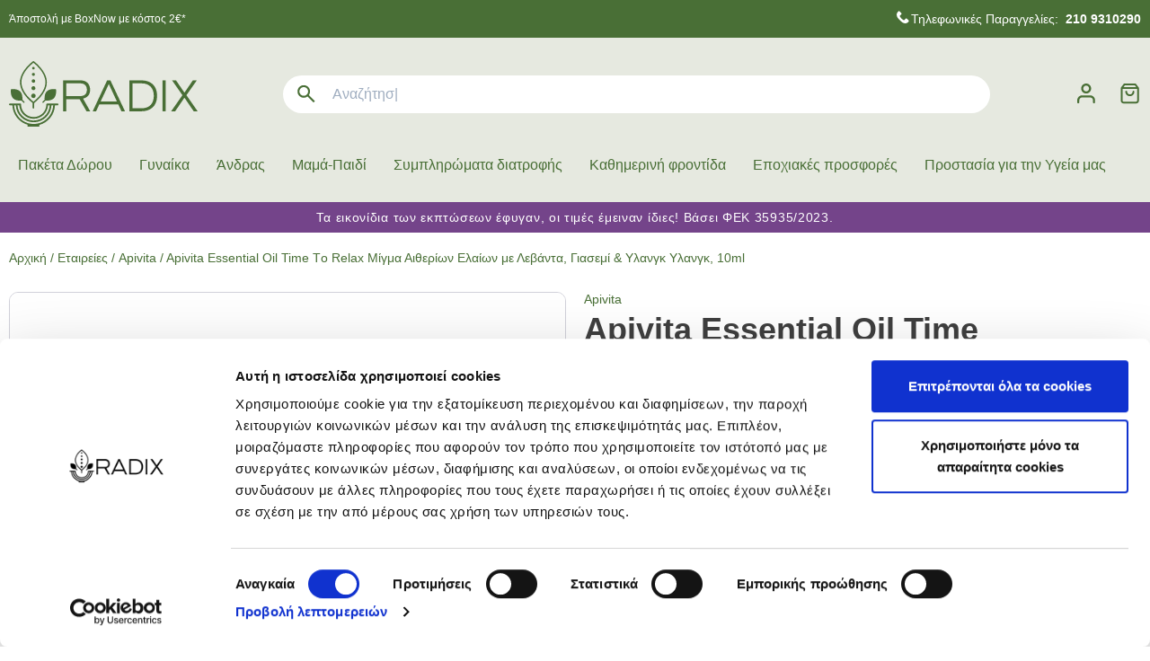

--- FILE ---
content_type: text/html; charset=UTF-8
request_url: https://www.radixpharmacy.gr/p/apivita-essential-oil-time-to-relax-migma-aitherion-elaion-me-levanta-giasemi-ylangk-ylangk-10ml
body_size: 42927
content:
<!DOCTYPE html>
<html lang="el" data-default-locale="el">
    <head>
        <meta charset="utf-8">
        <meta name="viewport" content="width=device-width, initial-scale=1">
        <meta name="locale" content="el">

        <!-- dnd- prefetch -->
        <link rel="dns-prefetch" href="//www.google-analytics.com" />
        <link rel="dns-prefetch" href="//stats.g.doubleclick.net" />
        
        <!-- CSRF Token -->
        <meta name="csrf-token" content="L08Ngxk1g3AckeOisJa4PoSnLSmlOjZjZq3xXyrJ">

        <!-- Metatags -->
        <link rel="apple-touch-icon" sizes="180x180" href="/icons/apple-touch-icon.png">
        <link rel="icon" type="image/png" sizes="32x32" href="/icons/favicon-32x32.png">
        <link rel="icon" type="image/png" sizes="194x194" href="/icons/favicon-194x194.png">
        <link rel="icon" type="image/png" sizes="192x192" href="/icons/android-chrome-192x192.png">
        <link rel="icon" type="image/png" sizes="16x16" href="/icons/favicon-16x16.png">
        <link rel="manifest" href="/icons/site.webmanifest">
        <link rel="mask-icon" href="/icons/safari-pinned-tab.svg" color="#5bbad5">
        <link rel="shortcut icon" href="/icons/favicon.ico">
        <meta name="msapplication-TileColor" content="#da532c">
        <meta name="msapplication-TileImage" content="/icons/mstile-144x144.png">
        <meta name="msapplication-config" content="/icons/browserconfig.xml">
        <meta name="theme-color" content="#ffffff">
        <link rel="canonical" href="https://www.radixpharmacy.gr/p/apivita-essential-oil-time-to-relax-migma-aitherion-elaion-me-levanta-giasemi-ylangk-ylangk-10ml" />
<meta property="description" name="description" content="Tο μίγμα αιθερίων ελαίων time to relax συνδυάζει τη λεβάντα με το υλάνγκ υλάνγκ και το γιασεμί για να χαλαρώσει τις αιθήσεις:
 
• Το αιθέριο έλαιο λεβάντα χαλαρώνει σώμα και πνεύμα καταπολεμώντας το στρες και την αϋπνία ενώ παράλληλα έχει ευεργετική κατά του πονοκεφάλου και διεκολύνει την αναπνοή.• Το αιθέριο έλαιο υλάνγκ υλάνγκ έχει ένα γλυκό και εξωτικό άρωμα γνωστό για τις αφροδισιακές του ιδιότητες. Καταπολεμά το στρες και το άγχος.• Το αιθέριο έλαιο γιασεμί θεωρείται ο βασιλιάς των αιθερίων ελαίων. Χαρίζει ευφορία, ενισχύει την αυτοπεποίθηση και τονώνει τις αισθήσεις.
 
Εφαρμογή:
• Προσθέστε 3-10 σταγόνες στο νερό της κεραμικής συσκευής. Ανάψτε το ρεσώ και απολαύστε το άρωμα του χώρου.• Aποφύγετε την επαφή με τα μάτια. Αποφύγετε την επαφή με την επιδερμίδα. Κρατήστε το μακριά από παιδιά." />
<meta property="og:description" name="og:description" content="Tο μίγμα αιθερίων ελαίων time to relax συνδυάζει τη λεβάντα με το υλάνγκ υλάνγκ και το γιασεμί για να χαλαρώσει τις αιθήσεις:
 
• Το αιθέριο έλαιο λεβάντα χαλαρώνει σώμα και πνεύμα καταπολεμώντας το στρες και την αϋπνία ενώ παράλληλα έχει ευεργετική κατά του πονοκεφάλου και διεκολύνει την αναπνοή.• Το αιθέριο έλαιο υλάνγκ υλάνγκ έχει ένα γλυκό και εξωτικό άρωμα γνωστό για τις αφροδισιακές του ιδιότητες. Καταπολεμά το στρες και το άγχος.• Το αιθέριο έλαιο γιασεμί θεωρείται ο βασιλιάς των αιθερίων ελαίων. Χαρίζει ευφορία, ενισχύει την αυτοπεποίθηση και τονώνει τις αισθήσεις.
 
Εφαρμογή:
• Προσθέστε 3-10 σταγόνες στο νερό της κεραμικής συσκευής. Ανάψτε το ρεσώ και απολαύστε το άρωμα του χώρου.• Aποφύγετε την επαφή με τα μάτια. Αποφύγετε την επαφή με την επιδερμίδα. Κρατήστε το μακριά από παιδιά." />
<meta property="og:image" name="og:image" content="[]" />
<meta property="og:site_name" name="og:site_name" content="Radix Pharmacy" />
<meta property="og:title" name="og:title" content="Apivita Essential Oil Time Τo Relax Μίγμα Αιθερίων Ελαίων με Λεβάντα, Γιασεμί & Υλανγκ Υλανγκ, 10ml | Radix Pharmacy" />
<meta property="og:type" name="og:type" content="product" />
<meta property="og:url" name="og:url" content="https://www.radixpharmacy.gr/p/apivita-essential-oil-time-to-relax-migma-aitherion-elaion-me-levanta-giasemi-ylangk-ylangk-10ml" />
<title>Apivita Essential Oil Time Τo Relax Μίγμα Αιθερίων Ελαίων με Λεβάντα, Γιασεμί & Υλανγκ Υλανγκ, 10ml | Radix Pharmacy</title>
<meta property="twitter:card" name="twitter:card" content="summary" />
<meta property="twitter:creator" name="twitter:creator" content="@netstudio" />
<meta property="twitter:description" name="twitter:description" content="Tο μίγμα αιθερίων ελαίων time to relax συνδυάζει τη λεβάντα με το υλάνγκ υλάνγκ και το γιασεμί για να χαλαρώσει τις αιθήσεις:
 
• Το αιθέριο έλαιο λεβάντα χαλαρώνει σώμα και πνεύμα καταπολεμώντας το στρες και την αϋπνία ενώ παράλληλα έχει ευεργετική κατά του πονοκεφάλου και διεκολύνει την αναπνοή.• Το αιθέριο έλαιο υλάνγκ υλάνγκ έχει ένα γλυκό και εξωτικό άρωμα γνωστό για τις αφροδισιακές του ιδιότητες. Καταπολεμά το στρες και το άγχος.• Το αιθέριο έλαιο γιασεμί θεωρείται ο βασιλιάς των αιθερίων ελαίων. Χαρίζει ευφορία, ενισχύει την αυτοπεποίθηση και τονώνει τις αισθήσεις.
 
Εφαρμογή:
• Προσθέστε 3-10 σταγόνες στο νερό της κεραμικής συσκευής. Ανάψτε το ρεσώ και απολαύστε το άρωμα του χώρου.• Aποφύγετε την επαφή με τα μάτια. Αποφύγετε την επαφή με την επιδερμίδα. Κρατήστε το μακριά από παιδιά." />
<meta property="twitter:image" name="twitter:image" content="[]" />
<meta property="twitter:title" name="twitter:title" content="Apivita Essential Oil Time Τo Relax Μίγμα Αιθερίων Ελαίων με Λεβάντα, Γιασεμί & Υλανγκ Υλανγκ, 10ml | Radix Pharmacy" />
<meta property="twitter:url" name="twitter:url" content="https://www.radixpharmacy.gr/p/apivita-essential-oil-time-to-relax-migma-aitherion-elaion-me-levanta-giasemi-ylangk-ylangk-10ml" />

        <!-- alternate hreflangs -->
        

        <!-- Styles -->
        <link href="/css/app.css?id=bccf2f9381968b87897d" rel="stylesheet">

        
        <script data-cookieconsent="ignore">
            window.dataLayer = window.dataLayer || [];
            dataLayer.push({'user_mail': ''});
            function gtag() {
                dataLayer.push(arguments);
            }
            gtag("consent", "default", {
                ad_personalization: "denied",
                ad_storage: "denied",
                ad_user_data: "denied",
                analytics_storage: "denied",
                functionality_storage: "denied",
                personalization_storage: "denied",
                security_storage: "granted",
                wait_for_update: 500,
            });
            gtag("set", "ads_data_redaction", true);
            gtag("set", "url_passthrough", true);
        </script>

        
        
                <script>(function(w,d,l){"use strict";w[l]=w[l]||[],w[l].push({event:"insights.js"});
        var i=d.getElementsByTagName('script')[0],n=d.createElement('script');n.async=true,
        n.src="https://insights.radixpharmacy.gr/insights.js?l="+l,i.parentNode.insertBefore(n,i)
        })(window,document,'dataLayer');</script>
        
        <!-- Scripts -->
        <script async src="https://www.googletagmanager.com/gtag/js?id=UA-191881738-1" data-cookieconsent="ignore"></script>
        <script id="Cookiebot" src="https://consent.cookiebot.com/uc.js" data-cbid="84032f20-98ef-40a7-98e9-ae5990d00945" data-blockingmode="auto" type="text/javascript"></script>
        <script defer src="/js/app.js?id=97c48a1a2ec1658bbad1"></script>
        <script nonce="6VK3yhXQzxG58Kk814f9yh6C5x2kRT6O">
            gtag('js', new Date());
            gtag('config', 'UA-191881738-1', {
                'site_speed_sample_rate': 100,
                'cookie_flags': 'secure;samesite=none'
            });
            var GA_MEASUREMENT_ID = 'UA-191881738-1';
        </script>

        <!-- Google Tag Manager -->
        <script data-cookieconsent="marketing">(function(w,d,s,l,i){w[l]=w[l]||[];w[l].push({'gtm.start':
        new Date().getTime(),event:'gtm.js'});var f=d.getElementsByTagName(s)[0],
        j=d.createElement(s),dl=l!='dataLayer'?'&l='+l:'';j.async=true;j.src=
        'https://www.googletagmanager.com/gtm.js?id='+i+dl;f.parentNode.insertBefore(j,f);
        })(window,document,'script','dataLayer','GTM-TR22LV7');</script>
        <!-- End Google Tag Manager -->

        
            </head>
    <body class="">
        <!-- Google Tag Manager (noscript) -->
        <noscript><iframe src="https://www.googletagmanager.com/ns.html?id=GTM-TR22LV7"
        height="0" width="0" style="display:none;visibility:hidden"></iframe></noscript>
        <!-- End Google Tag Manager (noscript) -->

        <svg class="hidden" data-async="/icons.svg?id=fef878630afd4f61b371" />

                <header class="bg-primary print:hidden sticky w-full top-0 z-90">
                <div class="bg-menu top-bar py-10">
                    <div class="container mx-auto px-10">
                        <div class="lg:flex items-center justify-between">
                            <div class="w-full flex justify-center lg:justify-start lg:w-1/3">
                                <div class="block block--newtop-left">
        <div class="block--content">
        <div class="text-highlight text-tiny"><a href="/tropoi-apostolis">Άποστολή με BoxNow με κόστος 2€*</a></div>
    </div>
</div>
                            </div>
                            <div class="w-1/3 text-primary-lighter text-tiny flex justify-end">
                                
                                  
                            </div>

                            <div class="hidden lg:flex w-1/3 justify-end">
                                <div class="block block--newcallinfo">
        <div class="block--content">
        <div class="flex items-center text-center text-highlight text-small whitespace-no-wrap"><svg class="fill-current mr-2" width="18" height="22" viewbox="0 0 22 22" fill="none" xmlns="http://www.w3.org/2000/svg"> <path d="M6.67962 1.32038L7.29289 0.707107C7.68342 0.316583 8.31658 0.316582 8.70711 0.707106L11.2929 3.29289C11.6834 3.68342 11.6834 4.31658 11.2929 4.70711L9.50048 6.49952C9.2016 6.7984 9.1275 7.255 9.31653 7.63307C10.4093 9.81858 12.1814 11.5907 14.3669 12.6835C14.745 12.8725 15.2016 12.7984 15.5005 12.4995L17.2929 10.7071C17.6834 10.3166 18.3166 10.3166 18.7071 10.7071L21.2929 13.2929C21.6834 13.6834 21.6834 14.3166 21.2929 14.7071L20.6796 15.3204C18.5683 17.4317 15.2257 17.6693 12.837 15.8777L11.6286 14.9714C9.88504 13.6638 8.33622 12.115 7.02857 10.3714L6.12226 9.16302C4.33072 6.7743 4.56827 3.43173 6.67962 1.32038Z" fill="white"></path> </svg><a href="tel:+302109310290"> Τηλεφωνικές Παραγγελίες: <span class="ml-4 font-bold"> 210 9310290</span></a></div>
    </div>
</div>
                            </div>

                        </div>
                    </div>
                </div>

                <div class="container mx-auto lg:pt-10 pb-55 lg:pb-12 px-10">
                    <div class="relative z-50 py-10 lg:py-0 flex items-center justify-between lg:mt-16">
                        <div class="flex items-center justify-center">
                            <span id="navigation-btn" class="lg:hidden inline-block mr-14 ml-6"></span>
                            <a  href="tel:2109310290"
                                class="phone-header-container lg:hidden"
                            >
                                <div class="lg:flex justify-center items-center">
                                    <div class="text-menu">
                                        <svg class="fill-current phone-header-hover-highlight" width="28" xmlns="http://www.w3.org/2000/svg" xmlns:xlink="http://www.w3.org/1999/xlink" version="1.1" id="Layer_1_xA0_Image_1_" x="0px" y="0px" viewBox="0 0 500 500" style="enable-background:new 0 0 500 500;" xml:space="preserve">
<path d="M173.2,234.2c10.9,33.2,30.7,58.9,59,77.9c6.6-7.6,12.6-15.6,19.7-22.2c18.3-17.5,38.1-14.8,54.6-1.1  c18.3,15.1,35.4,31.8,52.1,48.8c19.8,20.2,16.1,46.6-8.2,66.8c-20.9,17.5-44.9,20.5-71,16.2c-40.9-6.8-78.3-21.9-110.5-47.7  c-47.9-38.4-77-88.2-86.4-149.1c-4.6-29-3.8-57.6,3.5-85.8c5.8-22.7,21.1-38.3,41.9-48.2c14.8-7.1,37.3,0.5,47.7,14.8  c12.9,17.8,26.5,35.3,38.1,53.9c18.7,29.6,8.7,53.2-21.9,68.7C186.1,229.7,180.1,231.5,173.2,234.2z M154.1,220  c26.1-3.3,28.2-3.9,41.1-13.4c13.1-9.6,15.9-25.5,6.5-38.7c-12.4-17.8-25-35.6-37.6-53.2c-9-12.4-22.7-15.1-36.1-7.6  c-16.8,9.6-27.1,24.6-29.3,43.3c-2.2,19.7-3.1,39.8-1.7,59.5c3.9,57.2,29.4,104.2,71.5,142.2c32.3,29.1,70.5,46.5,113.7,52.8  c20.8,3,40.3,2.4,57.5-11.5c15.9-12.9,23.5-28.7,7.6-45.5c-16.2-17.2-34-32.6-51.6-48.3c-8-7.2-21.9-7.9-29.3-2  c-9.6,7.6-17.3,16.7-21.6,28.3c-3,8-4.6,8.5-11.8,4.4c-20.9-12-38.7-27.7-52.4-47.6C167.3,263.9,157.1,243.8,154.1,220z"></path>
<path d="M422.4,212.9c0.9,19.4-4.3,38.3-11.8,56.5c-0.9,2.4-1.9,5.5-3.8,6.8c-3.1,2-7.9,4.9-10.4,3.9  c-2.7-1.1-4.4-6.3-5.2-9.9c-0.5-2.2,1.3-4.9,2.4-7.2c24.6-55.9,7.1-118.4-43.5-152c-24.2-16.1-51.5-23.1-80.8-19.5  c-2,0.3-4.1,0.5-6.3,0.6c-5.8,0.6-10.1-1.6-10.9-7.6c-0.8-6.1,3.1-9.6,8.8-9.8c15.9-0.2,32.1-1.7,47.7,0.9  c45.7,7.9,78.6,34.2,99.7,75C418.2,169.9,423.2,190.4,422.4,212.9z"></path>
<path d="M364.2,213.7c-2.5,9.8-4.7,19.7-7.7,29.3c-1.6,5.2-5.7,8.8-11.5,6.1c-5.4-2.5-6.8-7.1-4.6-13.2  c15.9-44.7-14-86.1-61.7-85.5c-1.1,0-2,0.2-3.1,0c-5-0.6-9.4-2.7-9.6-8.5c-0.2-5.8,3.9-8.3,9.1-9c15.3-1.7,29.9,1.1,43.5,7.9  C346.2,154.8,362.9,182.3,364.2,213.7z"></path>
</svg>
                                        <span class="sr-only">Call us at 2109310290</span>
                                    </div>
                                </div>
                            </a>
                        </div>

                        <div class="w-100 lg:w-1/6">
                            <a aria-label="logo" href="/"><?xml version="1.0" encoding="utf-8"?>
<!-- Generator: Adobe Illustrator 25.0.0, SVG Export Plug-In . SVG Version: 6.00 Build 0)  -->
<svg class="fill-current text-menu mx-auto fill-current" version="1.1" id="Layer_1" xmlns="http://www.w3.org/2000/svg" xmlns:xlink="http://www.w3.org/1999/xlink" x="0px" y="0px"
	 viewBox="0 0 744.5 258.9" style="enable-background:new 0 0 744.5 258.9;" xml:space="preserve">
<path class="st0" d="M320.1,113.5c0-24.8-15.8-37.3-38.1-37.3h-68.5v122.1h12.6v-47.9h52.5l27.4,48h14.6l-28.3-50.1
	C310.9,143.7,320.1,132.1,320.1,113.5z M226.1,138.3V88h55.5c15.2,0,25.8,8.6,25.8,25.1c0,15.8-8.6,25.1-25.8,25.1L226.1,138.3z"/>
<path class="st0" d="M387.3,76.2l-57,122.1h13.5l12.4-27h75.2l12.4,27h14L400.2,76.2H387.3z M361.8,159.3l32.1-68.7l31.9,68.7H361.8
	z"/>
<path class="st0" d="M523.1,76.2h-48.3v122.1h48.3c32.1,0,61.4-18,61.4-60.9C584.6,94,556.2,76.2,523.1,76.2z M523.1,186.5h-35.9V88
	h35.9c33,0,48.4,20.6,48.4,49.3S556.2,186.5,523.1,186.5z"/>
<rect x="605.9" y="76.2" class="st0" width="12.4" height="122.1"/>
<polygon class="st0" points="700.3,134.7 741.2,76.2 725.6,76.2 692.4,124.8 659.2,76.2 643.6,76.2 684.5,134.7 640,198.3
	655.8,198.3 692.4,144.6 729,198.3 744.5,198.3 "/>
<path class="st0" d="M96.4,146.1c4.9,0,8.8-3.9,8.8-8.8s-3.9-8.8-8.8-8.8c-4.9,0-8.8,3.9-8.8,8.8C87.5,142.1,91.5,146.1,96.4,146.1z
	"/>
<path class="st0" d="M96.4,114.9c4.3,0,7.9-3.5,7.9-7.8c0-4.3-3.5-7.9-7.8-7.9c-4.3,0-7.9,3.5-7.9,7.8c0,0,0,0,0,0
	C88.5,111.4,92,114.9,96.4,114.9z"/>
<path class="st0" d="M96.4,85.7c3.8,0,6.9-3.1,6.9-6.9c0-3.8-3.1-6.9-6.9-6.9c-3.8,0-6.9,3.1-6.9,6.9c0,0,0,0,0,0
	C89.5,82.6,92.6,85.7,96.4,85.7z"/>
<path class="st0" d="M96.4,58.4c3.3,0,5.9-2.6,5.9-5.9c0-3.3-2.6-5.9-5.9-5.9c-3.3,0-5.9,2.6-5.9,5.9c0,0,0,0,0,0
	C90.4,55.8,93.1,58.4,96.4,58.4z"/>
<path class="st0" d="M96.4,33c2.8,0,5-2.2,5-5c0-2.8-2.2-5-5-5c-2.8,0-5,2.2-5,5c0,0,0,0,0,0C91.4,30.8,93.6,33,96.4,33z"/>
<path class="st0" d="M140.6,152.3l-8.1,8c-1,1-1,2.7,0,3.7s2.7,1,3.7,0l0,0l8.1-8.1c7,0.6,23.2,0.7,32.7-8.8
	c12.3-12.3,8.4-36.1,8.4-36.1s-23.8-3.9-36,8.4C139.9,129.1,140,145.3,140.6,152.3z"/>
<path class="st0" d="M49,156.1l8.1,8.1c1.1,1,2.7,0.9,3.7-0.2c0.9-1,0.9-2.5,0-3.5l-8.1-8.1c0.6-7,0.7-23.3-8.8-32.7
	c-12.3-12.3-36.1-8.4-36.1-8.4S4,135,16.3,147.3C25.7,156.8,42,156.6,49,156.1z"/>
<path class="st0" d="M69,142.6c7.4,8.5,15.5,16.3,24.4,23.2V185c0.1,1.6,1.5,2.8,3.1,2.7c1.5-0.1,2.7-1.3,2.7-2.7v-19.2
	c8.9-6.9,17.1-14.7,24.4-23.2c7-8,12.9-16.8,17.7-26.2c5.4-11.1,8.1-22.1,8.1-32.7s-2.7-21.6-8.1-32.7c-4.8-9.5-10.7-18.3-17.7-26.3
	C116,15.7,107.4,7.6,98,0.6c-1-0.7-2.4-0.7-3.4,0c-9.4,7.1-18,15.2-25.6,24.1c-7,8-12.9,16.8-17.6,26.2C45.9,62,43.2,73,43.2,83.6
	s2.7,21.6,8.1,32.7C56.1,125.8,62,134.6,69,142.6z M73.4,28.5c6.9-8,14.6-15.4,23-22c8.4,6.6,16.1,13.9,23,22
	c11.1,13,24.3,33,24.3,55.1s-13.2,42.1-24.3,55.1c-7.6,8.9-23,22-23,22s-15.3-13-22.9-21.9c-11.1-13-24.4-33-24.4-55.2
	S62.2,41.5,73.4,28.5z"/>
<path class="st0" d="M3.4,174.6h10c1.6,36.4,26.3,67.6,61.4,77.4c-1.8,0.6-2.8,2.6-2.2,4.5c0.5,1.5,1.8,2.4,3.4,2.4h40.7
	c2,0,3.5-1.6,3.6-3.5c0-1.2-0.6-2.3-1.6-2.9c35.7-9.4,61.2-40.9,62.8-77.8h10c2,0.1,3.6-1.4,3.7-3.3c0.1-2-1.4-3.6-3.3-3.7
	c-0.1,0-0.3,0-0.4,0h-40.7c-2,0-3.5,1.6-3.5,3.5c0,0,0,0,0,0c0,0.4,0.1,0.7,0.2,1.1c-0.7,27.6-23.6,49.5-51.3,48.8
	c-26.5-0.6-48-21.9-48.8-48.5c0.2-0.4,0.3-0.9,0.3-1.4c0-2-1.6-3.5-3.5-3.5l0,0H3.4c-2,0.1-3.5,1.8-3.3,3.7
	C0.1,173.1,1.5,174.5,3.4,174.6L3.4,174.6z M97.3,248.3C56,248.3,22,215.8,20.1,174.6h6.8c1.9,38.9,35,68.8,73.8,66.9
	c36.2-1.8,65.1-30.7,66.9-66.9h6.8C172.5,215.8,138.6,248.3,97.3,248.3z M97.3,227.9c30,0,54.8-23.4,56.7-53.3h6.8
	c-2,35.1-32,62-67.1,60c-32.4-1.8-58.2-27.6-60-60h6.8C42.4,204.6,67.3,227.9,97.3,227.9z"/>
</svg>
</a>
                        </div>

                         <div class="flex-1 px-15 lg:mx-80 absolute z-50 left-0 top-full w-full lg:w-auto lg:relative">
    <div data-search class="search relative z-50">
        <form method="get" action="https://www.radixpharmacy.gr/search">
             <div>
    <div class="bg-white rounded-xl px-15 flex items-center">

        <input
            type="text"
            class="block bg-transparent border-none outline-none w-full py-5 md:py-12 placeholder-searching  text-menu"
            title="Αναζήτηση" id="searchField" required="required" data-error-message="Εισάγετε τουλάχιστον μία λέξη" placeholder="Αναζήτηση σε 10.000+ προϊόντα" name="query" value=""
            />

        <div
    class="text-menu hover:text-alternative invisible"
    data-speech-clear
    aria-label="Clear search query">
    <svg class="fill-current" width="24" xmlns="http://www.w3.org/2000/svg" viewBox="0 0 18 18"><path fill-rule="evenodd" d="M14.834 4.227L10.06 9l4.773 4.773-1.061 1.06L9 10.062l-4.773 4.773-1.06-1.061L7.938 9 3.166 4.227l1.061-1.06L9 7.938l4.773-4.773 1.06 1.061z"/></svg></div>

                <a
                    class="relative mx-10 text-menu hover:text-alternative -mr-5 hint--bottom-left hint--rounded"
                    aria-label="Δοκιμάστε τη φωνητική αναζήτηση πατώντας στο μικρόφωνο [ ctrl + shift + . ]"
                    href="#"
                    data-search-speech>
                    <span><svg class="fill-current" width="48" width="59" height="47" viewBox="0 0 59 47" fill="none" xmlns="http://www.w3.org/2000/svg">
<path d="M29.5 9C21.4921 9 15 15.4921 15 23.5C15 31.5079 21.4921 38 29.5 38C37.5079 38 44 31.5079 44 23.5C44 15.4921 37.5079 9 29.5 9ZM26.4301 16.5683C26.434 15.3149 27.449 14.2999 28.7025 14.2959H30.2964C31.5498 14.2993 32.5654 15.3149 32.5688 16.5683V24.0993C32.5654 25.3527 31.5498 26.3683 30.2964 26.3717H28.7025C27.449 26.3677 26.434 25.3527 26.4301 24.0993V16.5683ZM30.2658 30.0267V32.7041H28.7342V30.0267C25.1166 29.6251 22.3763 26.5733 22.3655 22.9336C22.3689 22.5105 22.715 22.1706 23.1381 22.174C23.5561 22.1774 23.8937 22.5156 23.8977 22.9336C23.9079 26.0279 26.4238 28.528 29.5181 28.5184C32.5982 28.5082 35.0927 26.0137 35.1029 22.9336C35.1029 22.5105 35.4456 22.1678 35.8687 22.1678C36.2918 22.1678 36.6345 22.5105 36.6345 22.9336C36.6237 26.5733 33.8834 29.6257 30.2658 30.0267Z" fill="currentColor"/>
</svg>
</span>
                </a>

                <button title="Αναζήτηση" class="order-first text-menu hover:text-alternative mr-8 -ml-10" type="submit"><svg class="fill-current" width="42" width="49" height="31" viewBox="0 0 49 31" fill="none" xmlns="http://www.w3.org/2000/svg">
<path d="M33.75 26.75L25.875 18.875C25.25 19.375 24.5312 19.7708 23.7188 20.0625C22.9062 20.3542 22.0417 20.5 21.125 20.5C18.8542 20.5 16.9323 19.7135 15.3594 18.1406C13.7865 16.5677 13 14.6458 13 12.375C13 10.1042 13.7865 8.18229 15.3594 6.60938C16.9323 5.03646 18.8542 4.25 21.125 4.25C23.3958 4.25 25.3177 5.03646 26.8906 6.60938C28.4635 8.18229 29.25 10.1042 29.25 12.375C29.25 13.2917 29.1042 14.1562 28.8125 14.9688C28.5208 15.7812 28.125 16.5 27.625 17.125L35.5 25L33.75 26.75ZM21.125 18C22.6875 18 24.0156 17.4531 25.1094 16.3594C26.2031 15.2656 26.75 13.9375 26.75 12.375C26.75 10.8125 26.2031 9.48438 25.1094 8.39062C24.0156 7.29688 22.6875 6.75 21.125 6.75C19.5625 6.75 18.2344 7.29688 17.1406 8.39062C16.0469 9.48438 15.5 10.8125 15.5 12.375C15.5 13.9375 16.0469 15.2656 17.1406 16.3594C18.2344 17.4531 19.5625 18 21.125 18Z" fill="currentColor"/>
</svg>
</button>

        
    </div>
    </div>
 
        </form>

        <script nonce="6VK3yhXQzxG58Kk814f9yh6C5x2kRT6O" >
            let searchExamples = [
                                ("Αναζήτηση σε 10.000+ προϊόντα").replace(/&#039;/g, "'"),
                                                    ("Ό, τι κι αν ψάχνεις, γράψ&#039; το εδώ...").replace(/&#039;/g, "'"),
                                    ("Ψάχνω για...").replace(/&#039;/g, "'"),
                            ]
        </script>

        <script nonce="6VK3yhXQzxG58Kk814f9yh6C5x2kRT6O" src="/js/superplaceholder.js"></script>
        <div data-search-autocomplete class="search-autocomplete"></div>
    </div>
</div>
 

                        <div class="flex items-center justify-center">
                            <div class="mr-15 lg:mr-25">
                                <a aria-label="Λογαριασμός" rel="nofollow" href="https://www.radixpharmacy.gr/login"><svg class="fill-current text-menu hover:text-alternative" width="24" width="20" height="23" viewBox="0 0 20 23" fill="none" xmlns="http://www.w3.org/2000/svg">
<path d="M17.5566 20.9082V18.7129C17.5566 17.8557 17.2155 17.0339 16.6094 16.4277C16.0411 15.8594 15.2833 15.5241 14.4844 15.4844L14.3242 15.4805H5.5459C4.68856 15.4805 3.866 15.8215 3.25977 16.4277C2.65369 17.0339 2.31256 17.8557 2.3125 18.7129V20.9082C2.31224 21.5468 1.79487 22.0645 1.15625 22.0645C0.51763 22.0645 0.000262472 21.5468 0 20.9082V18.7129C5.80875e-05 17.2422 0.584131 15.832 1.62402 14.792C2.66407 13.7519 4.07505 13.167 5.5459 13.167H14.3242L14.5986 13.1738C15.9695 13.2418 17.27 13.8169 18.2451 14.792C19.2851 15.832 19.8701 17.2421 19.8701 18.7129V20.9082C19.8699 21.5468 19.3515 22.0645 18.7129 22.0645C18.0744 22.0643 17.5569 21.5467 17.5566 20.9082ZM13.167 5.5459C13.167 3.76058 11.7199 2.3125 9.93457 2.3125C8.14931 2.31256 6.70215 3.76062 6.70215 5.5459C6.70238 7.33098 8.14945 8.77826 9.93457 8.77832C11.7197 8.77832 13.1668 7.33101 13.167 5.5459ZM15.4805 5.5459C15.4802 8.60858 12.9973 11.0908 9.93457 11.0908C6.87189 11.0908 4.38891 8.60854 4.38867 5.5459C4.38867 2.48306 6.87174 5.92744e-05 9.93457 0C12.9974 0 15.4805 2.48302 15.4805 5.5459Z" fill="currentColor"/>
</svg>
</a>
                            </div>

                            
                                                         <div id="cart-summary" data-cart="summary" class="relative z-10">
    <div class="text-primary">
        <svg class="fill-current" width="24" width="21" height="23" viewBox="0 0 21 23" fill="none" xmlns="http://www.w3.org/2000/svg">
<path d="M18.1504 6.05078H2.01758V19.1592C2.01768 19.4265 2.12349 19.6831 2.3125 19.8721C2.50157 20.0611 2.75806 20.167 3.02539 20.167H17.1426C17.4098 20.1669 17.6665 20.0611 17.8555 19.8721C18.0445 19.6831 18.1503 19.4264 18.1504 19.1592V6.05078ZM5.04199 9.0752C5.04213 8.51843 5.49398 8.06738 6.05078 8.06738C6.60743 8.06756 7.05845 8.51854 7.05859 9.0752C7.05859 9.87746 7.37706 10.6475 7.94434 11.2148C8.51163 11.7821 9.2817 12.1006 10.084 12.1006L10.3828 12.0859C11.0752 12.0172 11.7263 11.7111 12.2227 11.2148C12.79 10.6475 13.1084 9.87748 13.1084 9.0752C13.1085 8.51843 13.5604 8.06738 14.1172 8.06738C14.674 8.06742 15.1249 8.51845 15.125 9.0752C15.125 10.4123 14.5939 11.6951 13.6484 12.6406C12.7621 13.5268 11.5799 14.0495 10.334 14.1113L10.084 14.1172C8.74685 14.1172 7.46405 13.5861 6.51855 12.6406C5.57308 11.6951 5.04199 10.4123 5.04199 9.0752ZM3.02539 4.03418H17.1426L15.6299 2.01758H4.53809L3.02539 4.03418ZM20.167 19.1592C20.1669 19.9613 19.8484 20.7306 19.2812 21.2979C18.7141 21.865 17.9447 22.1835 17.1426 22.1836H3.02539C2.22321 22.1836 1.45399 21.865 0.886719 21.2979C0.319514 20.7306 0.000104022 19.9613 0 19.1592V5.04199C2.80139e-05 4.82396 0.0713805 4.61196 0.202148 4.4375L3.22754 0.40332L3.30371 0.313477C3.49281 0.114889 3.75656 0 4.03418 0H16.1338L16.252 0.0078125C16.5242 0.0399259 16.7739 0.181398 16.9404 0.40332L19.9658 4.4375C20.0965 4.61192 20.167 4.82404 20.167 5.04199V19.1592Z" fill="#496F36"/>
</svg>

            </div>

    </div>
 
                                                    </div>
                    </div>

                    <div id="navigation" class="hidden lg:block">
                        <div class="container mx-auto px-10 mt-14 flex justify-start relative z-40">
                            <div class="w-full flex-none">
                                 <ul class="menu ">
            <li class="parent">
            <a href="https://www.radixpharmacy.gr/c/paketa-dorou">Πακέτα Δώρου</a>
                        <div class="submenu">
                <div class="submenu-scroll">
                    <div class="container mx-auto px-10">
                        <ul>
            <li class="">
            <a href="https://www.radixpharmacy.gr/c/paketa-dorou-eos-20eur">Πακέτα Δώρου έως 20€</a>

                    </li>
            <li class="">
            <a href="https://www.radixpharmacy.gr/c/paketa-dorou-apo-20eur-eos-40eur">Πακέτα Δώρου από 20€ έως 40€</a>

                    </li>
            <li class="">
            <a href="https://www.radixpharmacy.gr/c/paketa-dorou-apo-40eur-eos-60eur">Πακέτα Δώρου από 40€ έως 60€</a>

                    </li>
            <li class="">
            <a href="https://www.radixpharmacy.gr/c/paketa-dorou-apo-60eur-eos-170eur">Πακέτα Δώρου από 60€ έως 170€</a>

                    </li>
    </ul>
                    </div>
                </div>
            </div>
                    </li>
            <li class="parent">
            <a href="https://www.radixpharmacy.gr/c/gynaika">Γυναίκα</a>
                        <div class="submenu">
                <div class="submenu-scroll">
                    <div class="container mx-auto px-10">
                        <ul>
            <li class="">
            <a href="https://www.radixpharmacy.gr/c/korean-beauty">Korean Beauty</a>

                    </li>
            <li class="parent">
            <a href="https://www.radixpharmacy.gr/c/prosopo">Πρόσωπο</a>

                            <ul>
            <li class="">
            <a href="https://www.radixpharmacy.gr/c/katharismos-ntemakigiaz">Καθαρισμός - Ντεμακιγιάζ</a>

                    </li>
            <li class="">
            <a href="https://www.radixpharmacy.gr/c/enydatosi">Ενυδάτωση</a>

                    </li>
            <li class="">
            <a href="https://www.radixpharmacy.gr/c/protes-rytides">Πρώτες Ρυτίδες</a>

                    </li>
            <li class="">
            <a href="https://www.radixpharmacy.gr/c/antigiransi">Αντιγήρανση</a>

                    </li>
            <li class="">
            <a href="https://www.radixpharmacy.gr/c/sysfixi-epanorthosi">Σύσφιξη - Επανόρθωση</a>

                    </li>
            <li class="">
            <a href="https://www.radixpharmacy.gr/c/akmi-liparo-derma">Ακμή - Λιπαρό Δέρμα</a>

                    </li>
            <li class="">
            <a href="https://www.radixpharmacy.gr/c/evaisthito-derma-erythrotita">Ευαίσθητο Δέρμα - Ερυθρότητα</a>

                    </li>
            <li class="">
            <a href="https://www.radixpharmacy.gr/c/panades-kilides">Πανάδες - Κηλίδες</a>

                    </li>
            <li class="">
            <a href="https://www.radixpharmacy.gr/c/kremes-mation">Κρέμες Ματιών</a>

                    </li>
            <li class="">
            <a href="https://www.radixpharmacy.gr/c/ampoules-serum">Αμπούλες - Serum</a>

                    </li>
            <li class="">
            <a href="https://www.radixpharmacy.gr/c/maskes-apolepisi-patches">Μάσκες - Απολέπιση - Patches</a>

                    </li>
            <li class="">
            <a href="https://www.radixpharmacy.gr/c/syskefes-omorfias">Συσκευές Ομορφιάς</a>

                    </li>
            <li class="">
            <a href="https://www.radixpharmacy.gr/c/chili">Χείλη</a>

                    </li>
            <li class="">
            <a href="https://www.radixpharmacy.gr/c/kremes-bb-cc">Κρέμες BB-CC</a>

                    </li>
            <li class="">
            <a href="https://www.radixpharmacy.gr/c/elaia">Έλαια</a>

                    </li>
    </ul>
                    </li>
            <li class="parent">
            <a href="https://www.radixpharmacy.gr/c/soma">Σώμα</a>

                            <ul>
            <li class="">
            <a href="https://www.radixpharmacy.gr/c/apolepisi-scrub">Απολέπιση - Scrub</a>

                    </li>
            <li class="">
            <a href="https://www.radixpharmacy.gr/c/aposmitika">Αποσμητικά</a>

                    </li>
            <li class="">
            <a href="https://www.radixpharmacy.gr/c/apotrichosi">Αποτρίχωση</a>

                    </li>
            <li class="">
            <a href="https://www.radixpharmacy.gr/c/atopiko-derma">Ατοπικό Δέρμα</a>

                    </li>
            <li class="">
            <a href="https://www.radixpharmacy.gr/c/afroloutra">Αφρόλουτρα</a>

                    </li>
            <li class="">
            <a href="https://www.radixpharmacy.gr/c/galaktomata">Γαλακτώματα</a>

                    </li>
            <li class="">
            <a href="https://www.radixpharmacy.gr/c/elaia-27">Έλαια</a>

                    </li>
            <li class="">
            <a href="https://www.radixpharmacy.gr/c/evaisthiti-periochi-katharismos">Ευαίσθητη Περιοχή - Καθαρισμός</a>

                    </li>
            <li class="">
            <a href="https://www.radixpharmacy.gr/c/adynatisma-kyttaritida">Αδυνάτισμα - Κυτταρίτιδα</a>

                    </li>
            <li class="">
            <a href="https://www.radixpharmacy.gr/c/mi-anektiko-derma-ekzema">Μη Ανεκτικό Δέρμα - Έκζεμα</a>

                    </li>
            <li class="">
            <a href="https://www.radixpharmacy.gr/c/sysfixi-epanorthosi-211">Σύσφιξη - Επανόρθωση</a>

                    </li>
            <li class="">
            <a href="https://www.radixpharmacy.gr/c/psoriasi">Ψωρίαση</a>

                    </li>
    </ul>
                    </li>
            <li class="parent">
            <a href="https://www.radixpharmacy.gr/c/mallia">Μαλλιά</a>

                            <ul>
            <li class="">
            <a href="https://www.radixpharmacy.gr/c/conditioner">Conditioner</a>

                    </li>
            <li class="">
            <a href="https://www.radixpharmacy.gr/c/styling">Styling</a>

                    </li>
            <li class="">
            <a href="https://www.radixpharmacy.gr/c/axesouar-styling">Αξεσουάρ Styling</a>

                    </li>
            <li class="">
            <a href="https://www.radixpharmacy.gr/c/vammena">Βαμμένα</a>

                    </li>
            <li class="">
            <a href="https://www.radixpharmacy.gr/c/vafes">Βαφές</a>

                    </li>
            <li class="">
            <a href="https://www.radixpharmacy.gr/c/kremes-maskes-mallion">Κρέμες - Μάσκες Μαλλιών</a>

                    </li>
            <li class="">
            <a href="https://www.radixpharmacy.gr/c/liparotita">Λιπαρότητα</a>

                    </li>
            <li class="">
            <a href="https://www.radixpharmacy.gr/c/xira-afydatomena">Ξηρά - Αφυδατωμένα</a>

                    </li>
            <li class="">
            <a href="https://www.radixpharmacy.gr/c/xirodermia">Ξηροδερμία</a>

                    </li>
            <li class="">
            <a href="https://www.radixpharmacy.gr/c/pityrida">Πιτυρίδα</a>

                    </li>
            <li class="">
            <a href="https://www.radixpharmacy.gr/c/sampouan">Σαμπουάν</a>

                    </li>
            <li class="">
            <a href="https://www.radixpharmacy.gr/c/trichoptosi">Τριχόπτωση</a>

                    </li>
            <li class="">
            <a href="https://www.radixpharmacy.gr/c/antiftheiriko">Αντιφθειρικό</a>

                    </li>
            <li class="">
            <a href="https://www.radixpharmacy.gr/c/evaisthito-trichoto">Ευαίσθητο Τριχωτό</a>

                    </li>
    </ul>
                    </li>
            <li class="parent">
            <a href="https://www.radixpharmacy.gr/c/makigiaz">Μακιγιάζ</a>

                            <ul>
            <li class="">
            <a href="https://www.radixpharmacy.gr/c/make-up">Make Up</a>

                    </li>
            <li class="">
            <a href="https://www.radixpharmacy.gr/c/vernikia-nychion">Βερνίκια Νυχιών</a>

                    </li>
            <li class="">
            <a href="https://www.radixpharmacy.gr/c/paletes-set">Παλέτες - Σετ</a>

                    </li>
            <li class="">
            <a href="https://www.radixpharmacy.gr/c/pinela-diafora-ergalia">Πινέλα - Διάφορα Εργαλεία</a>

                    </li>
            <li class="">
            <a href="https://www.radixpharmacy.gr/c/poudres">Πούδρες</a>

                    </li>
            <li class="">
            <a href="https://www.radixpharmacy.gr/c/rouz-skiasi-lampsi">Ρουζ, Σκίαση - Λάμψη</a>

                    </li>
            <li class="">
            <a href="https://www.radixpharmacy.gr/c/frydia-makigiaz-mation">Φρύδια - Μακιγιάζ Ματιών</a>

                    </li>
            <li class="">
            <a href="https://www.radixpharmacy.gr/c/chili-48">Χείλη</a>

                    </li>
    </ul>
                    </li>
            <li class="parent">
            <a href="https://www.radixpharmacy.gr/c/peripiisi-akron">Περιποίηση άκρων</a>

                            <ul>
            <li class="">
            <a href="https://www.radixpharmacy.gr/c/axesouar-peripiisis">Αξεσουάρ Περιποίησης</a>

                    </li>
            <li class="">
            <a href="https://www.radixpharmacy.gr/c/aposmitika-podion">Αποσμητικά Ποδιών</a>

                    </li>
            <li class="">
            <a href="https://www.radixpharmacy.gr/c/sterea-sapounia">Στερεά Σαπούνια</a>

                    </li>
            <li class="">
            <a href="https://www.radixpharmacy.gr/c/diavitiko-podi">Διαβητικό Πόδι</a>

                    </li>
            <li class="">
            <a href="https://www.radixpharmacy.gr/c/diachoristika-dachtylon">Διαχωριστικά Δαχτύλων</a>

                    </li>
            <li class="">
            <a href="https://www.radixpharmacy.gr/c/epithemata-patoi">Επιθέματα - Πάτοι</a>

                    </li>
            <li class="">
            <a href="https://www.radixpharmacy.gr/c/kaloi-sklirynseis-fouskales">Κάλοι - Σκληρύνσεις - Φουσκάλες</a>

                    </li>
            <li class="">
            <a href="https://www.radixpharmacy.gr/c/kirsi-flevitida">Κιρσοί - Φλεβίτιδα</a>

                    </li>
            <li class="">
            <a href="https://www.radixpharmacy.gr/c/kourasmena-prismena-podia">Κουρασμένα - Πρησμένα Πόδια</a>

                    </li>
            <li class="">
            <a href="https://www.radixpharmacy.gr/c/kremes-podion">Κρέμες Ποδιών</a>

                    </li>
            <li class="">
            <a href="https://www.radixpharmacy.gr/c/kremes-cherion">Κρέμες Χεριών</a>

                    </li>
            <li class="">
            <a href="https://www.radixpharmacy.gr/c/mykites">Μύκητες</a>

                    </li>
            <li class="">
            <a href="https://www.radixpharmacy.gr/c/xira-skasmena-podia">Ξηρά - Σκασμένα Πόδια</a>

                    </li>
            <li class="">
            <a href="https://www.radixpharmacy.gr/c/peripiisi-nychion">Περιποίηση Νυχιών</a>

                    </li>
    </ul>
                    </li>
            <li class="">
            <a href="https://www.radixpharmacy.gr/c/aromata-kolonies">Αρώματα - Κολώνιες</a>

                    </li>
            <li class="">
            <a href="https://www.radixpharmacy.gr/c/hair-body-mist">Hair &amp; Body Mist</a>

                    </li>
            <li class="parent">
            <a href="https://www.radixpharmacy.gr/c/scholl-1">Scholl</a>

                            <ul>
            <li class="">
            <a href="https://www.radixpharmacy.gr/c/winter">Winter</a>

                    </li>
            <li class="">
            <a href="https://www.radixpharmacy.gr/c/summer">Summer</a>

                    </li>
    </ul>
                    </li>
            <li class="parent">
            <a href="https://www.radixpharmacy.gr/c/ypodimata">Υποδήματα</a>

                            <ul>
            <li class="">
            <a href="https://www.radixpharmacy.gr/c/freedomoses">Freedomoses</a>

                    </li>
    </ul>
                    </li>
            <li class="parent">
            <a href="https://www.radixpharmacy.gr/c/axesouar">Αξεσουάρ</a>

                            <ul>
            <li class="">
            <a href="https://www.radixpharmacy.gr/c/chillys-3">Chilly&#039;s</a>

                    </li>
            <li class="">
            <a href="https://www.radixpharmacy.gr/c/boobam-1">Boobam</a>

                    </li>
            <li class="">
            <a href="https://www.radixpharmacy.gr/c/bleecker-love">Bleecker &amp; Love</a>

                    </li>
            <li class="">
            <a href="https://www.radixpharmacy.gr/c/dock-bay-idi-mpaniou">Dock &amp; Bay Είδη Μπάνιου</a>

                    </li>
            <li class="">
            <a href="https://www.radixpharmacy.gr/c/diafora-axesouar">Διάφορα Αξεσουάρ</a>

                    </li>
    </ul>
                    </li>
    </ul>
                    </div>
                </div>
            </div>
                    </li>
            <li class="parent">
            <a href="https://www.radixpharmacy.gr/c/andras">Άνδρας</a>
                        <div class="submenu">
                <div class="submenu-scroll">
                    <div class="container mx-auto px-10">
                        <ul>
            <li class="parent">
            <a href="https://www.radixpharmacy.gr/c/prosopo-1">Πρόσωπο</a>

                            <ul>
            <li class="">
            <a href="https://www.radixpharmacy.gr/c/katharismos">Καθαρισμός</a>

                    </li>
            <li class="">
            <a href="https://www.radixpharmacy.gr/c/enydatosi-12-1">Ενυδάτωση</a>

                    </li>
            <li class="">
            <a href="https://www.radixpharmacy.gr/c/antigiransi-14-1">Αντιγήρανση</a>

                    </li>
            <li class="">
            <a href="https://www.radixpharmacy.gr/c/akmi-liparo-derma-16-1">Ακμή - Λιπαρό Δέρμα</a>

                    </li>
            <li class="">
            <a href="https://www.radixpharmacy.gr/c/kremes-mation-18-1">Κρέμες Ματιών</a>

                    </li>
            <li class="">
            <a href="https://www.radixpharmacy.gr/c/after-shave">After Shave</a>

                    </li>
    </ul>
                    </li>
            <li class="parent">
            <a href="https://www.radixpharmacy.gr/c/soma-1">Σώμα</a>

                            <ul>
            <li class="">
            <a href="https://www.radixpharmacy.gr/c/adynatisma-1">Αδυνάτισμα</a>

                    </li>
            <li class="">
            <a href="https://www.radixpharmacy.gr/c/aposmitika-22-1">Αποσμητικά</a>

                    </li>
            <li class="">
            <a href="https://www.radixpharmacy.gr/c/atopiko-derma-24-1">Ατοπικό Δέρμα</a>

                    </li>
            <li class="">
            <a href="https://www.radixpharmacy.gr/c/afroloutra-25-1">Αφρόλουτρα</a>

                    </li>
            <li class="">
            <a href="https://www.radixpharmacy.gr/c/galaktomata-26-1">Γαλακτώματα</a>

                    </li>
            <li class="">
            <a href="https://www.radixpharmacy.gr/c/mi-anektiko-derma-ekzema-210-1">Μη Ανεκτικό Δέρμα - Έκζεμα</a>

                    </li>
            <li class="">
            <a href="https://www.radixpharmacy.gr/c/psoriasi-212-1">Ψωρίαση</a>

                    </li>
    </ul>
                    </li>
            <li class="parent">
            <a href="https://www.radixpharmacy.gr/c/mallia-1">Μαλλιά</a>

                            <ul>
            <li class="">
            <a href="https://www.radixpharmacy.gr/c/lipara">Λιπαρά</a>

                    </li>
            <li class="">
            <a href="https://www.radixpharmacy.gr/c/xirodermia-38-1">Ξηροδερμία</a>

                    </li>
            <li class="">
            <a href="https://www.radixpharmacy.gr/c/pityrida-39-1">Πιτυρίδα</a>

                    </li>
            <li class="">
            <a href="https://www.radixpharmacy.gr/c/sampouan-310-1">Σαμπουάν</a>

                    </li>
            <li class="">
            <a href="https://www.radixpharmacy.gr/c/trichoptosi-311-1">Τριχόπτωση</a>

                    </li>
            <li class="">
            <a href="https://www.radixpharmacy.gr/c/antiftheiriko-313-1">Αντιφθειρικό</a>

                    </li>
            <li class="">
            <a href="https://www.radixpharmacy.gr/c/evaisthito-trichoto-312-1">Ευαίσθητο Τριχωτό</a>

                    </li>
    </ul>
                    </li>
            <li class="parent">
            <a href="https://www.radixpharmacy.gr/c/peripiisi-akron-1">Περιποίηση άκρων</a>

                            <ul>
            <li class="">
            <a href="https://www.radixpharmacy.gr/c/aposmitika-podion-52-1">Αποσμητικά Ποδιών</a>

                    </li>
            <li class="">
            <a href="https://www.radixpharmacy.gr/c/sterea-sapounia-53-1">Στερεά Σαπούνια</a>

                    </li>
            <li class="">
            <a href="https://www.radixpharmacy.gr/c/diavitiko-podi-54-1">Διαβητικό Πόδι</a>

                    </li>
            <li class="">
            <a href="https://www.radixpharmacy.gr/c/diachoristika-dachtylon-55-1">Διαχωριστικά Δαχτύλων</a>

                    </li>
            <li class="">
            <a href="https://www.radixpharmacy.gr/c/epithemata-patoi-56-1">Επιθέματα - Πάτοι</a>

                    </li>
            <li class="">
            <a href="https://www.radixpharmacy.gr/c/kaloi-sklirynseis-fouskales-57-1">Κάλοι - Σκληρύνσεις - Φουσκάλες</a>

                    </li>
            <li class="">
            <a href="https://www.radixpharmacy.gr/c/kourasmena-prismena-podia-59-1">Κουρασμένα - Πρησμένα Πόδια</a>

                    </li>
            <li class="">
            <a href="https://www.radixpharmacy.gr/c/kremes-podion-510-1">Κρέμες Ποδιών</a>

                    </li>
            <li class="">
            <a href="https://www.radixpharmacy.gr/c/kremes-cherion-511-1">Κρέμες Χεριών</a>

                    </li>
            <li class="">
            <a href="https://www.radixpharmacy.gr/c/mykites-512-1">Μύκητες</a>

                    </li>
            <li class="">
            <a href="https://www.radixpharmacy.gr/c/xira-skasmena-podia-513-1">Ξηρά - Σκασμένα Πόδια</a>

                    </li>
    </ul>
                    </li>
            <li class="">
            <a href="https://www.radixpharmacy.gr/c/aromata-kolonies-1">Αρώματα - Κολώνιες</a>

                    </li>
            <li class="">
            <a href="https://www.radixpharmacy.gr/c/ypodimata-1">Υποδήματα</a>

                    </li>
            <li class="parent">
            <a href="https://www.radixpharmacy.gr/c/axesouar-1">Αξεσουάρ</a>

                            <ul>
            <li class="">
            <a href="https://www.radixpharmacy.gr/c/chillys-2">Chilly&#039;s</a>

                    </li>
            <li class="">
            <a href="https://www.radixpharmacy.gr/c/diafora-axesouar-1">Διάφορα Αξεσουάρ</a>

                    </li>
            <li class="">
            <a href="https://www.radixpharmacy.gr/c/boobam-2">Boobam</a>

                    </li>
    </ul>
                    </li>
    </ul>
                    </div>
                </div>
            </div>
                    </li>
            <li class="parent">
            <a href="https://www.radixpharmacy.gr/c/mama-paidi">Μαμά-Παιδί</a>
                        <div class="submenu">
                <div class="submenu-scroll">
                    <div class="container mx-auto px-10">
                        <ul>
            <li class="parent">
            <a href="https://www.radixpharmacy.gr/c/diatrofi-vrefous-paidiou">Διατροφή βρέφους-παιδιού</a>

                            <ul>
            <li class="">
            <a href="https://www.radixpharmacy.gr/c/galata">Γάλατα</a>

                    </li>
            <li class="">
            <a href="https://www.radixpharmacy.gr/c/kremes">Κρέμες</a>

                    </li>
            <li class="">
            <a href="https://www.radixpharmacy.gr/c/etoima-gevmata">Έτοιμα Γεύματα</a>

                    </li>
            <li class="">
            <a href="https://www.radixpharmacy.gr/c/rofimata">Ροφήματα</a>

                    </li>
            <li class="">
            <a href="https://www.radixpharmacy.gr/c/snak">Σνακ</a>

                    </li>
    </ul>
                    </li>
            <li class="parent">
            <a href="https://www.radixpharmacy.gr/c/frontida-vrefous-paidiou">Φροντίδα βρέφους-παιδιού</a>

                            <ul>
            <li class="">
            <a href="https://www.radixpharmacy.gr/c/sampouan-afroloutra">Σαμπουάν - Αφρόλουτρα</a>

                    </li>
            <li class="">
            <a href="https://www.radixpharmacy.gr/c/kremes-peripiisis-enydatosi">Κρέμες Περιποίησης - Ενυδάτωση</a>

                    </li>
            <li class="">
            <a href="https://www.radixpharmacy.gr/c/peripiisi-mallion-styling">Περιποίηση Μαλλιών - Styling</a>

                    </li>
            <li class="">
            <a href="https://www.radixpharmacy.gr/c/atopiki-dermatitida">Ατοπική Δερματίτιδα</a>

                    </li>
            <li class="">
            <a href="https://www.radixpharmacy.gr/c/allagi-panas-erethismi-sygkama">Αλλαγή Πάνας - Ερεθισμοί -Σύγκαμα</a>

                    </li>
            <li class="">
            <a href="https://www.radixpharmacy.gr/c/antiftheirika">Αντιφθειρικά</a>

                    </li>
            <li class="">
            <a href="https://www.radixpharmacy.gr/c/antiliaki-prostasia">Αντηλιακή Προστασία</a>

                    </li>
            <li class="">
            <a href="https://www.radixpharmacy.gr/c/riniki-aposymforisi-1">Ρινική Αποσυμφόρηση</a>

                    </li>
    </ul>
                    </li>
            <li class="parent">
            <a href="https://www.radixpharmacy.gr/c/axesouar-vrefous-paidiou">Αξεσουάρ βρέφους-παιδιού</a>

                            <ul>
            <li class="">
            <a href="https://www.radixpharmacy.gr/c/pipiles">Πιπίλες</a>

                    </li>
            <li class="">
            <a href="https://www.radixpharmacy.gr/c/thikes-klip-pipilas">Θήκες-Κλίπ Πιπίλας</a>

                    </li>
            <li class="">
            <a href="https://www.radixpharmacy.gr/c/mpimpero">Μπιμπερό</a>

                    </li>
            <li class="">
            <a href="https://www.radixpharmacy.gr/c/axesouar-mpimpero-pipilas">Αξεσουάρ Μπιμπερό-Πιπίλας</a>

                    </li>
            <li class="">
            <a href="https://www.radixpharmacy.gr/c/thiles">Θηλές</a>

                    </li>
            <li class="">
            <a href="https://www.radixpharmacy.gr/c/pagourakia-potirakia">Παγουράκια-Ποτηράκια</a>

                    </li>
            <li class="">
            <a href="https://www.radixpharmacy.gr/c/krikoi-odontofyias">Κρίκοι Οδοντοφυΐας</a>

                    </li>
            <li class="">
            <a href="https://www.radixpharmacy.gr/c/axesouar-fagitou-piata-koutalia">Αξεσουάρ Φαγητού-Πιάτα-Κουτάλια</a>

                    </li>
            <li class="">
            <a href="https://www.radixpharmacy.gr/c/saliares-vrefous-paidiou">Σαλιάρες βρέφους-παιδιού</a>

                    </li>
            <li class="">
            <a href="https://www.radixpharmacy.gr/c/scholika-idi">Σχολικά είδη</a>

                    </li>
            <li class="">
            <a href="https://www.radixpharmacy.gr/c/paichnidia">Παιχνίδια</a>

                    </li>
            <li class="">
            <a href="https://www.radixpharmacy.gr/c/ekpaideftika-paichnidia">Εκπαιδευτικά Παιχνίδια</a>

                    </li>
            <li class="">
            <a href="https://www.radixpharmacy.gr/c/gyalia-iliou-vrefous-paidiou">Γυαλιά Ηλίου βρέφους-παιδιού</a>

                    </li>
            <li class="">
            <a href="https://www.radixpharmacy.gr/c/axesouar-mallion">Αξεσουάρ Μαλλιών</a>

                    </li>
            <li class="">
            <a href="https://www.radixpharmacy.gr/c/axesouar-paralias">Αξεσουάρ Παραλίας</a>

                    </li>
            <li class="">
            <a href="https://www.radixpharmacy.gr/c/marsipo">Μάρσιπο</a>

                    </li>
            <li class="">
            <a href="https://www.radixpharmacy.gr/c/axesouar-voltas">Αξεσουάρ Βόλτας</a>

                    </li>
            <li class="">
            <a href="https://www.radixpharmacy.gr/c/peripiisi-vrefous-paidiou">Περιποίηση βρέφους-παιδιού</a>

                    </li>
            <li class="">
            <a href="https://www.radixpharmacy.gr/c/sfouggaria-mpaniou">Σφουγγάρια Μπάνιου</a>

                    </li>
            <li class="">
            <a href="https://www.radixpharmacy.gr/c/peripiisi-mallion">Περιποίηση Μαλλιών</a>

                    </li>
            <li class="">
            <a href="https://www.radixpharmacy.gr/c/sakoulakia-mitrikou-galaktos">Σακουλάκια Μητρικού Γάλακτος</a>

                    </li>
            <li class="">
            <a href="https://www.radixpharmacy.gr/c/aposteirotes-thermantires-zygaries">Αποστειρωτές-Θερμαντήρες-Ζυγαριές</a>

                    </li>
            <li class="">
            <a href="https://www.radixpharmacy.gr/c/thermometra">Θερμόμετρα</a>

                    </li>
            <li class="">
            <a href="https://www.radixpharmacy.gr/c/epithemata-stithous">Επιθέματα Στήθους</a>

                    </li>
            <li class="">
            <a href="https://www.radixpharmacy.gr/c/thilastra">Θήλαστρα</a>

                    </li>
            <li class="">
            <a href="https://www.radixpharmacy.gr/c/idi-spitiou">Είδη Σπιτιού</a>

                    </li>
            <li class="">
            <a href="https://www.radixpharmacy.gr/c/lefka-idi-endysi">Λευκά είδη - Ένδυση</a>

                    </li>
            <li class="">
            <a href="https://www.radixpharmacy.gr/c/endoepikoinonia">Ενδοεπικοινωνία</a>

                    </li>
            <li class="">
            <a href="https://www.radixpharmacy.gr/c/aporrypantika-katharistika">Απορρυπαντικά-Καθαριστικά</a>

                    </li>
    </ul>
                    </li>
            <li class="parent">
            <a href="https://www.radixpharmacy.gr/c/stomatiki-ygieini-vrefous-paidiou">Στοματική Υγιεινή</a>

                            <ul>
            <li class="">
            <a href="https://www.radixpharmacy.gr/c/odontovourtses">Οδοντόβουρτσες</a>

                    </li>
            <li class="">
            <a href="https://www.radixpharmacy.gr/c/odontokremes">Οδοντόκρεμες</a>

                    </li>
            <li class="">
            <a href="https://www.radixpharmacy.gr/c/stomatika-dialymata">Στοματικά Διαλύματα</a>

                    </li>
            <li class="">
            <a href="https://www.radixpharmacy.gr/c/stomatika-elki-afthes">Στοματικά έλκη - Άφθες</a>

                    </li>
    </ul>
                    </li>
            <li class="parent">
            <a href="https://www.radixpharmacy.gr/c/panes-moromantila">Πάνες-Μωρομάντηλα</a>

                            <ul>
            <li class="">
            <a href="https://www.radixpharmacy.gr/c/megethos-0-1-25kg">Μέγεθος 0 (1 - 2.5kg)</a>

                    </li>
            <li class="">
            <a href="https://www.radixpharmacy.gr/c/megethos-1-2-5kg">Μέγεθος 1 (2 - 5kg)</a>

                    </li>
            <li class="">
            <a href="https://www.radixpharmacy.gr/c/megethos-2-4-8kg">Μέγεθος 2 (4 - 8kg)</a>

                    </li>
            <li class="">
            <a href="https://www.radixpharmacy.gr/c/megethos-3-6-11kg">Μέγεθος 3 (6 - 11kg)</a>

                    </li>
            <li class="">
            <a href="https://www.radixpharmacy.gr/c/megethos-4-8-15kg">Μέγεθος 4 (8 - 15kg)</a>

                    </li>
            <li class="">
            <a href="https://www.radixpharmacy.gr/c/megethos-5-11-17kg">Μέγεθος 5 (11 - 17kg)</a>

                    </li>
            <li class="">
            <a href="https://www.radixpharmacy.gr/c/megethos-6-15-kg">Μέγεθος 6 (15+ kg)</a>

                    </li>
            <li class="">
            <a href="https://www.radixpharmacy.gr/c/megethos-7-17-kg">Μέγεθος 7 (17+ kg)</a>

                    </li>
            <li class="">
            <a href="https://www.radixpharmacy.gr/c/moromantila">Μωρομάντηλα</a>

                    </li>
    </ul>
                    </li>
            <li class="parent">
            <a href="https://www.radixpharmacy.gr/c/rouchalakia-vrefous-paidiou">Ρουχαλάκια βρέφους-παιδιού</a>

                            <ul>
            <li class="">
            <a href="https://www.radixpharmacy.gr/c/olosoma-magio">Ολόσωμα Μαγιό</a>

                    </li>
            <li class="">
            <a href="https://www.radixpharmacy.gr/c/magio-vermouda">Μαγιό Βερμούδα</a>

                    </li>
            <li class="">
            <a href="https://www.radixpharmacy.gr/c/mplouzes-me-dikti-uv">Μπλούζες με δείκτη UV</a>

                    </li>
            <li class="">
            <a href="https://www.radixpharmacy.gr/c/kapela-me-dikti-uv">Καπέλα με δείκτη UV</a>

                    </li>
    </ul>
                    </li>
            <li class="parent">
            <a href="https://www.radixpharmacy.gr/c/ypodimata-vrefous-paidiou">Υποδήματα βρέφους-παιδιού</a>

                            <ul>
            <li class="">
            <a href="https://www.radixpharmacy.gr/c/bobux">Bobux</a>

                    </li>
            <li class="">
            <a href="https://www.radixpharmacy.gr/c/cozy-sole">Cozy Sole</a>

                    </li>
            <li class="">
            <a href="https://www.radixpharmacy.gr/c/slipstop-1">SlipStop</a>

                    </li>
            <li class="">
            <a href="https://www.radixpharmacy.gr/c/attipas-1">Attipas</a>

                    </li>
            <li class="">
            <a href="https://www.radixpharmacy.gr/c/freedom-moses-1">Freedom Moses</a>

                    </li>
            <li class="">
            <a href="https://www.radixpharmacy.gr/c/fresk-galotses">Fresk Γαλότσες</a>

                    </li>
            <li class="">
            <a href="https://www.radixpharmacy.gr/c/pedila-thalassis">Πέδιλα Θαλάσσης</a>

                    </li>
    </ul>
                    </li>
            <li class="">
            <a href="https://www.radixpharmacy.gr/c/pharmasept-kids">Pharmasept Kids</a>

                    </li>
            <li class="">
            <a href="https://www.radixpharmacy.gr/c/baby-shower">Baby Shower</a>

                    </li>
            <li class="">
            <a href="https://www.radixpharmacy.gr/c/egkymosyni">Εγκυμοσύνη</a>

                    </li>
    </ul>
                    </div>
                </div>
            </div>
                    </li>
            <li class="parent">
            <a href="https://www.radixpharmacy.gr/c/sympliromata-diatrofis">Συμπληρώματα διατροφής</a>
                        <div class="submenu">
                <div class="submenu-scroll">
                    <div class="container mx-auto px-10">
                        <ul>
            <li class="parent">
            <a href="https://www.radixpharmacy.gr/c/vitamines">Βιταμίνες</a>

                            <ul>
            <li class="">
            <a href="https://www.radixpharmacy.gr/c/anavrazouses">Αναβράζουσες</a>

                    </li>
            <li class="">
            <a href="https://www.radixpharmacy.gr/c/vitamini-a">Βιταμίνη Α</a>

                    </li>
            <li class="">
            <a href="https://www.radixpharmacy.gr/c/vitamini-v">Βιταμίνη Β</a>

                    </li>
            <li class="">
            <a href="https://www.radixpharmacy.gr/c/vitamini-c">Βιταμίνη C</a>

                    </li>
            <li class="">
            <a href="https://www.radixpharmacy.gr/c/vitamini-d3">Βιταμίνη D3</a>

                    </li>
            <li class="">
            <a href="https://www.radixpharmacy.gr/c/vitamini-e">Βιταμίνη E</a>

                    </li>
            <li class="">
            <a href="https://www.radixpharmacy.gr/c/vitamini-k">Βιταμίνη K</a>

                    </li>
            <li class="">
            <a href="https://www.radixpharmacy.gr/c/masomenes-tampletes">Μασώμενες Ταμπλέτες</a>

                    </li>
            <li class="">
            <a href="https://www.radixpharmacy.gr/c/polyvitamines">Πολυβιταμίνες</a>

                    </li>
            <li class="">
            <a href="https://www.radixpharmacy.gr/c/paidikes">Παιδικές</a>

                    </li>
            <li class="">
            <a href="https://www.radixpharmacy.gr/c/omega-3">Ωμέγα-3</a>

                    </li>
            <li class="">
            <a href="https://www.radixpharmacy.gr/c/aminoxea">Αμινοξέα</a>

                    </li>
    </ul>
                    </li>
            <li class="">
            <a href="https://www.radixpharmacy.gr/c/tsai-rofimata">Τσάι - Ροφήματα</a>

                    </li>
            <li class="parent">
            <a href="https://www.radixpharmacy.gr/c/votana">Βότανα</a>

                            <ul>
            <li class="">
            <a href="https://www.radixpharmacy.gr/c/acai-berry">Acai Berry</a>

                    </li>
            <li class="">
            <a href="https://www.radixpharmacy.gr/c/aloe-vera-aloi">Aloe Vera - Αλόη</a>

                    </li>
            <li class="">
            <a href="https://www.radixpharmacy.gr/c/angus-castus-lygaria">Angus Castus - Λυγαριά</a>

                    </li>
            <li class="">
            <a href="https://www.radixpharmacy.gr/c/artichoke-agkinara">Artichoke - Αγκινάρα</a>

                    </li>
            <li class="">
            <a href="https://www.radixpharmacy.gr/c/astragalus">Astragalus</a>

                    </li>
            <li class="">
            <a href="https://www.radixpharmacy.gr/c/bilberry-myrtillo">Bilberry - Μύρτιλλο</a>

                    </li>
            <li class="">
            <a href="https://www.radixpharmacy.gr/c/colostrum-protogala">Colostrum - Πρωτόγαλα</a>

                    </li>
            <li class="">
            <a href="https://www.radixpharmacy.gr/c/chlorella-chlorella">Chlorella - Χλωρέλλα</a>

                    </li>
            <li class="">
            <a href="https://www.radixpharmacy.gr/c/cinnamon-kanela">Cinnamon - Κανέλα</a>

                    </li>
            <li class="">
            <a href="https://www.radixpharmacy.gr/c/cranberry-kranmperi">Cranberry - Κράνμπερι</a>

                    </li>
            <li class="">
            <a href="https://www.radixpharmacy.gr/c/echinacea-echinakeia">Echinacea - Εχινάκεια</a>

                    </li>
            <li class="">
            <a href="https://www.radixpharmacy.gr/c/ganoderma-ganoderma">Ganoderma - Γανόδερμα</a>

                    </li>
            <li class="">
            <a href="https://www.radixpharmacy.gr/c/garcinia-cambogia">Garcinia Cambogia</a>

                    </li>
            <li class="">
            <a href="https://www.radixpharmacy.gr/c/garlic-skordo">Garlic - Σκόρδο</a>

                    </li>
            <li class="">
            <a href="https://www.radixpharmacy.gr/c/ginger-piperoriza">Ginger - Πιπερόριζα</a>

                    </li>
            <li class="">
            <a href="https://www.radixpharmacy.gr/c/ginkgo-biloba">Ginkgo Biloba</a>

                    </li>
            <li class="">
            <a href="https://www.radixpharmacy.gr/c/ginseng-tzinsengk">Ginseng - Τζίνσενγκ</a>

                    </li>
            <li class="">
            <a href="https://www.radixpharmacy.gr/c/green-coffee-prasinos-kafes">Green Coffee - Πράσινος Καφές</a>

                    </li>
            <li class="">
            <a href="https://www.radixpharmacy.gr/c/green-tea-prasino-tsai">Green Tea - Πράσινο Τσάι</a>

                    </li>
            <li class="">
            <a href="https://www.radixpharmacy.gr/c/guarana-gkouarana">Guarana - Γκουαρανά</a>

                    </li>
            <li class="">
            <a href="https://www.radixpharmacy.gr/c/hippophaes-ippofaes">Hippophaes - Ιπποφαές</a>

                    </li>
            <li class="">
            <a href="https://www.radixpharmacy.gr/c/mastiha-masticha">Mastiha - Μαστίχα</a>

                    </li>
            <li class="">
            <a href="https://www.radixpharmacy.gr/c/melatonin-melatonini">Melatonin - Μελατονίνη</a>

                    </li>
            <li class="">
            <a href="https://www.radixpharmacy.gr/c/milk-thistle-gaidouragkatho">Milk Thistle - Γαϊδουράγκαθο</a>

                    </li>
            <li class="">
            <a href="https://www.radixpharmacy.gr/c/mushrooms-manitaria">Mushrooms - Μανιτάρια</a>

                    </li>
            <li class="">
            <a href="https://www.radixpharmacy.gr/c/passiflora">Passiflora</a>

                    </li>
            <li class="">
            <a href="https://www.radixpharmacy.gr/c/pomegranate-rodi">Pomegranate - Ρόδι</a>

                    </li>
            <li class="">
            <a href="https://www.radixpharmacy.gr/c/propolis-propoli">Propolis - Πρόπολη</a>

                    </li>
            <li class="">
            <a href="https://www.radixpharmacy.gr/c/raspberry-vatomouro">Raspberry - Βατόμουρο</a>

                    </li>
            <li class="">
            <a href="https://www.radixpharmacy.gr/c/rhodiola-rodiola">Rhodiola - Ροδιόλα</a>

                    </li>
            <li class="">
            <a href="https://www.radixpharmacy.gr/c/rose-hip-agriotriantafyllia">Rose Hip - Αγριοτριανταφυλλιά</a>

                    </li>
            <li class="">
            <a href="https://www.radixpharmacy.gr/c/royal-jelly-vasilikos-poltos">Royal Jelly - Βασιλικός Πολτός</a>

                    </li>
            <li class="">
            <a href="https://www.radixpharmacy.gr/c/saw-palmetto">Saw Palmetto</a>

                    </li>
            <li class="">
            <a href="https://www.radixpharmacy.gr/c/spirulina-spiroulina">Spirulina - Σπιρουλίνα</a>

                    </li>
            <li class="">
            <a href="https://www.radixpharmacy.gr/c/st-johns-wort-valsamochorto">St. John&#039;s Wort - Βαλσαμόχορτο</a>

                    </li>
            <li class="">
            <a href="https://www.radixpharmacy.gr/c/valerian-valeriana">Valerian - Βαλεριάνα</a>

                    </li>
    </ul>
                    </li>
            <li class="parent">
            <a href="https://www.radixpharmacy.gr/c/metalla-ichnostoichia">Μέταλλα &amp; Ιχνοστοιχεία</a>

                            <ul>
            <li class="">
            <a href="https://www.radixpharmacy.gr/c/asvestio">Ασβέστιο</a>

                    </li>
            <li class="">
            <a href="https://www.radixpharmacy.gr/c/iodio">Ιώδιο</a>

                    </li>
            <li class="">
            <a href="https://www.radixpharmacy.gr/c/magganio">Μαγγάνιο</a>

                    </li>
            <li class="">
            <a href="https://www.radixpharmacy.gr/c/magnisio">Μαγνήσιο</a>

                    </li>
            <li class="">
            <a href="https://www.radixpharmacy.gr/c/selinio">Σελήνιο</a>

                    </li>
            <li class="">
            <a href="https://www.radixpharmacy.gr/c/sidiros">Σίδηρος</a>

                    </li>
            <li class="">
            <a href="https://www.radixpharmacy.gr/c/chalkos">Χαλκός</a>

                    </li>
            <li class="">
            <a href="https://www.radixpharmacy.gr/c/chromio">Χρώμιο</a>

                    </li>
            <li class="">
            <a href="https://www.radixpharmacy.gr/c/psevdargyros">Ψευδάργυρος</a>

                    </li>
    </ul>
                    </li>
            <li class="parent">
            <a href="https://www.radixpharmacy.gr/c/gastrenterologika">Γαστρεντερολογικά</a>

                            <ul>
            <li class="">
            <a href="https://www.radixpharmacy.gr/c/antioxeidotika">Αντιοξειδωτικά</a>

                    </li>
            <li class="">
            <a href="https://www.radixpharmacy.gr/c/enzyma">Ένζυμα</a>

                    </li>
            <li class="">
            <a href="https://www.radixpharmacy.gr/c/enteriki-dyskoiliotita">Εντερική Δυσκοιλιότητα</a>

                    </li>
            <li class="">
            <a href="https://www.radixpharmacy.gr/c/ilektrolytes">Ηλεκτρολύτες</a>

                    </li>
            <li class="">
            <a href="https://www.radixpharmacy.gr/c/proviotika">Προβιοτικά</a>

                    </li>
            <li class="">
            <a href="https://www.radixpharmacy.gr/c/gia-to-stomachi-entero">Για το Στομάχι-Έντερο</a>

                    </li>
            <li class="">
            <a href="https://www.radixpharmacy.gr/c/gia-to-sykoti">Για το Συκώτι</a>

                    </li>
    </ul>
                    </li>
            <li class="parent">
            <a href="https://www.radixpharmacy.gr/c/anagkes">Ανάγκες</a>

                            <ul>
            <li class="">
            <a href="https://www.radixpharmacy.gr/c/agchos-stress-aypnia">Άγχος - Stress - Αϋπνία</a>

                    </li>
            <li class="">
            <a href="https://www.radixpharmacy.gr/c/agchos-stress-psychologia">Άγχος Stress - Ψυχολογία</a>

                    </li>
            <li class="">
            <a href="https://www.radixpharmacy.gr/c/anosopoiitiko">Ανοσοποιητικό</a>

                    </li>
            <li class="">
            <a href="https://www.radixpharmacy.gr/c/antioxeidotika-1">Αντιοξειδωτικά</a>

                    </li>
            <li class="">
            <a href="https://www.radixpharmacy.gr/c/apotoxinosi-me-diatrofi">Αποτοξίνωση με διατροφή</a>

                    </li>
            <li class="">
            <a href="https://www.radixpharmacy.gr/c/antiflegmonodes">Αντιφλεγμονώδες</a>

                    </li>
            <li class="">
            <a href="https://www.radixpharmacy.gr/c/arthroseis">Αρθρώσεις</a>

                    </li>
            <li class="">
            <a href="https://www.radixpharmacy.gr/c/vasilikos-poltos">Βασιλικός Πολτός</a>

                    </li>
            <li class="">
            <a href="https://www.radixpharmacy.gr/c/vitamines-gia-tis-exetaseis">Βιταμίνες για τις Εξετάσεις</a>

                    </li>
            <li class="">
            <a href="https://www.radixpharmacy.gr/c/gia-ton-prostati">Για τον Προστάτη</a>

                    </li>
            <li class="">
            <a href="https://www.radixpharmacy.gr/c/gloukosamines">Γλουκοσαμίνες</a>

                    </li>
            <li class="">
            <a href="https://www.radixpharmacy.gr/c/gonimotita-diegersi">Γονιμότητα - Διέγερση</a>

                    </li>
            <li class="">
            <a href="https://www.radixpharmacy.gr/c/diavitis">Διαβήτης</a>

                    </li>
            <li class="">
            <a href="https://www.radixpharmacy.gr/c/egkymosyni-1">Εγκυμοσύνη</a>

                    </li>
            <li class="">
            <a href="https://www.radixpharmacy.gr/c/emminopafsi-periodos">Εμμηνόπαυση - Περίοδος</a>

                    </li>
            <li class="">
            <a href="https://www.radixpharmacy.gr/c/thyroeidis">Θυροειδής</a>

                    </li>
            <li class="">
            <a href="https://www.radixpharmacy.gr/c/kardia-kykloforiako">Καρδιά &amp; Κυκλοφοριακό</a>

                    </li>
            <li class="">
            <a href="https://www.radixpharmacy.gr/c/kryologima-gripi">Κρυολόγημα &amp; Γρίπη</a>

                    </li>
            <li class="">
            <a href="https://www.radixpharmacy.gr/c/mallia-nychia-derma">Μαλλιά - Νύχια - Δέρμα</a>

                    </li>
            <li class="">
            <a href="https://www.radixpharmacy.gr/c/mnimi-sygkentrosi">Μνήμη - Συγκέντρωση</a>

                    </li>
            <li class="">
            <a href="https://www.radixpharmacy.gr/c/myiko-systima">Μυϊκό Σύστημα</a>

                    </li>
            <li class="">
            <a href="https://www.radixpharmacy.gr/c/nevriko-systima">Νευρικό Σύστημα</a>

                    </li>
            <li class="">
            <a href="https://www.radixpharmacy.gr/c/nefra">Νεφρά</a>

                    </li>
            <li class="">
            <a href="https://www.radixpharmacy.gr/c/orasi">Όραση</a>

                    </li>
            <li class="">
            <a href="https://www.radixpharmacy.gr/c/osteoporosi">Οστεοπόρωση</a>

                    </li>
            <li class="">
            <a href="https://www.radixpharmacy.gr/c/ouropoiitiko-systima">Ουροποιητικό Σύστημα</a>

                    </li>
            <li class="">
            <a href="https://www.radixpharmacy.gr/c/paidika">Παιδικά</a>

                    </li>
            <li class="">
            <a href="https://www.radixpharmacy.gr/c/peptiko">Πεπτικό</a>

                    </li>
            <li class="">
            <a href="https://www.radixpharmacy.gr/c/proteines-1">Πρωτεΐνες</a>

                    </li>
            <li class="">
            <a href="https://www.radixpharmacy.gr/c/siropia">Σιρόπια</a>

                    </li>
            <li class="">
            <a href="https://www.radixpharmacy.gr/c/gia-energeia-tonosi">Για Ενέργεια &amp; Τόνωση</a>

                    </li>
            <li class="">
            <a href="https://www.radixpharmacy.gr/c/sympliromata-diatrofis-gia-katoikidia">Συμπληρώματα Διατροφής για Κατοικίδια</a>

                    </li>
            <li class="">
            <a href="https://www.radixpharmacy.gr/c/synenzymo-q10">Συνένζυμο Q10</a>

                    </li>
            <li class="">
            <a href="https://www.radixpharmacy.gr/c/trichoptosi-vitamines">Τριχόπτωση βιταμίνες</a>

                    </li>
            <li class="">
            <a href="https://www.radixpharmacy.gr/c/ypnos">Ύπνος</a>

                    </li>
            <li class="">
            <a href="https://www.radixpharmacy.gr/c/cholisterini-triglykeridia">Χοληστερίνη - Τριγλυκερίδια</a>

                    </li>
    </ul>
                    </li>
            <li class="parent">
            <a href="https://www.radixpharmacy.gr/c/athlitika">Αθλητικά</a>

                            <ul>
            <li class="">
            <a href="https://www.radixpharmacy.gr/c/cla-1">CLA</a>

                    </li>
            <li class="">
            <a href="https://www.radixpharmacy.gr/c/hmb">HMB</a>

                    </li>
            <li class="">
            <a href="https://www.radixpharmacy.gr/c/aminoxea-bcaas">Αμινοξέα - BCAA&#039;s</a>

                    </li>
            <li class="">
            <a href="https://www.radixpharmacy.gr/c/apotoxinosi-ipatos">Αποτοξίνωση Ήπατος</a>

                    </li>
            <li class="">
            <a href="https://www.radixpharmacy.gr/c/gloutamini">Γλουταμίνη</a>

                    </li>
            <li class="">
            <a href="https://www.radixpharmacy.gr/c/grammosi">Γράμμωση</a>

                    </li>
            <li class="">
            <a href="https://www.radixpharmacy.gr/c/energeia-tonosi">Ενέργεια &amp; Τόνωση</a>

                    </li>
            <li class="">
            <a href="https://www.radixpharmacy.gr/c/magnisio-1">Μαγνήσιο</a>

                    </li>
            <li class="">
            <a href="https://www.radixpharmacy.gr/c/energeiakes-mpares-snak">Ενεργειακές Μπάρες - Σνακ</a>

                    </li>
            <li class="">
            <a href="https://www.radixpharmacy.gr/c/ilektrolytes-1">Ηλεκτρολύτες</a>

                    </li>
            <li class="">
            <a href="https://www.radixpharmacy.gr/c/karnitini">Καρνιτίνη</a>

                    </li>
            <li class="">
            <a href="https://www.radixpharmacy.gr/c/kreatini">Κρεατίνη</a>

                    </li>
            <li class="">
            <a href="https://www.radixpharmacy.gr/c/lipodialytes">Λιποδιαλύτες</a>

                    </li>
            <li class="">
            <a href="https://www.radixpharmacy.gr/c/polyvitamines-1">Πολυβιταμίνες</a>

                    </li>
            <li class="">
            <a href="https://www.radixpharmacy.gr/c/prostasia-arthroseon">Προστασία Αρθρώσεων</a>

                    </li>
            <li class="">
            <a href="https://www.radixpharmacy.gr/c/proteines">Πρωτεΐνες</a>

                    </li>
    </ul>
                    </li>
            <li class="parent">
            <a href="https://www.radixpharmacy.gr/c/adynatisma">Αδυνάτισμα</a>

                            <ul>
            <li class="">
            <a href="https://www.radixpharmacy.gr/c/cla">CLA</a>

                    </li>
            <li class="">
            <a href="https://www.radixpharmacy.gr/c/ypokatastata-kafe">Υποκατάστατα Καφέ</a>

                    </li>
            <li class="">
            <a href="https://www.radixpharmacy.gr/c/kafsi-lipous">Καύση Λίπους</a>

                    </li>
            <li class="">
            <a href="https://www.radixpharmacy.gr/c/koilia">Κοιλιά</a>

                    </li>
            <li class="">
            <a href="https://www.radixpharmacy.gr/c/enischysi-metavolismou">Ενίσχυση Μεταβολισμού</a>

                    </li>
            <li class="">
            <a href="https://www.radixpharmacy.gr/c/apotoxinosi">Αποτοξίνωση</a>

                    </li>
            <li class="">
            <a href="https://www.radixpharmacy.gr/c/miosi-orexis">Μείωση Όρεξης</a>

                    </li>
            <li class="">
            <a href="https://www.radixpharmacy.gr/c/sysfixi-kyttaritida">Σύσφιξη - Κυτταρίτιδα</a>

                    </li>
    </ul>
                    </li>
            <li class="">
            <a href="https://www.radixpharmacy.gr/c/gia-ton-andra">Για τον άνδρα</a>

                    </li>
            <li class="">
            <a href="https://www.radixpharmacy.gr/c/gia-tin-gynaika">Για την γυναίκα</a>

                    </li>
            <li class="">
            <a href="https://www.radixpharmacy.gr/c/lanes-vit-c">Lanes Vit C</a>

                    </li>
    </ul>
                    </div>
                </div>
            </div>
                    </li>
            <li class="parent">
            <a href="https://www.radixpharmacy.gr/c/kathimerini-frontida">Καθημερινή φροντίδα</a>
                        <div class="submenu">
                <div class="submenu-scroll">
                    <div class="container mx-auto px-10">
                        <ul>
            <li class="parent">
            <a href="https://www.radixpharmacy.gr/c/stomatiki-ygieini">Στοματική υγιεινή</a>

                            <ul>
            <li class="">
            <a href="https://www.radixpharmacy.gr/c/odontokremes-1">Οδοντόκρεμες</a>

                    </li>
            <li class="">
            <a href="https://www.radixpharmacy.gr/c/odontovourtses-1">Οδοντόβουρτσες</a>

                    </li>
            <li class="">
            <a href="https://www.radixpharmacy.gr/c/ilektrikes-odontovourtses">Ηλεκτρικές οδοντόβουρτσες</a>

                    </li>
            <li class="">
            <a href="https://www.radixpharmacy.gr/c/antallaktikes-kefales">Ανταλλακτικές κεφαλές</a>

                    </li>
            <li class="">
            <a href="https://www.radixpharmacy.gr/c/stomatika-dialymata-1">Στοματικά διαλύματα</a>

                    </li>
            <li class="">
            <a href="https://www.radixpharmacy.gr/c/odontika-nimata-vourtsakia">Οδοντικά νήματα-βουρτσάκια</a>

                    </li>
            <li class="">
            <a href="https://www.radixpharmacy.gr/c/katharistis-glossas">Καθαριστής Γλώσσας</a>

                    </li>
            <li class="">
            <a href="https://www.radixpharmacy.gr/c/stomatika-elki">Στοματικά έλκη</a>

                    </li>
            <li class="">
            <a href="https://www.radixpharmacy.gr/c/proionta-gia-techniti-odontostoichia">Προϊόντα για Τεχνητή Οδοντοστοιχία</a>

                    </li>
    </ul>
                    </li>
            <li class="">
            <a href="https://www.radixpharmacy.gr/c/protes-voitheies">Πρώτες βοήθειες</a>

                    </li>
            <li class="">
            <a href="https://www.radixpharmacy.gr/c/matia-aftia">Μάτια-Αυτιά</a>

                    </li>
            <li class="">
            <a href="https://www.radixpharmacy.gr/c/orthopedika">Ορθοπεδικά</a>

                    </li>
            <li class="">
            <a href="https://www.radixpharmacy.gr/c/epidesmika-gazes">Επιδεσμικά-Γάζες</a>

                    </li>
            <li class="parent">
            <a href="https://www.radixpharmacy.gr/c/diagnostikes-syskefes">Διαγνωστικές συσκευές</a>

                            <ul>
            <li class="">
            <a href="https://www.radixpharmacy.gr/c/oxymetra">Οξύμετρα</a>

                    </li>
            <li class="">
            <a href="https://www.radixpharmacy.gr/c/piesometra">Πιεσόμετρα</a>

                    </li>
            <li class="">
            <a href="https://www.radixpharmacy.gr/c/thermometra-1">Θερμόμετρα</a>

                    </li>
            <li class="">
            <a href="https://www.radixpharmacy.gr/c/nefelopoiites">Νεφελοποιητές</a>

                    </li>
    </ul>
                    </li>
            <li class="">
            <a href="https://www.radixpharmacy.gr/c/prosopiki-frontida">Προσωπική φροντίδα</a>

                    </li>
            <li class="">
            <a href="https://www.radixpharmacy.gr/c/aromatika-aitheria-elaia">Αρωματικά-Αιθέρια Έλαια</a>

                    </li>
            <li class="">
            <a href="https://www.radixpharmacy.gr/c/sexoualiki-agogi">Σεξουαλική αγωγή</a>

                    </li>
            <li class="">
            <a href="https://www.radixpharmacy.gr/c/antimetopisi-korion-akareon">Αντιμετώπιση Κοριών - Ακάρεων</a>

                    </li>
    </ul>
                    </div>
                </div>
            </div>
                    </li>
            <li class="parent">
            <a href="https://www.radixpharmacy.gr/c/epochiakes-prosfores">Εποχιακές προσφορές</a>
                        <div class="submenu">
                <div class="submenu-scroll">
                    <div class="container mx-auto px-10">
                        <ul>
            <li class="">
            <a href="https://www.radixpharmacy.gr/c/fthinoporo">Φθινόπωρο</a>

                    </li>
            <li class="parent">
            <a href="https://www.radixpharmacy.gr/c/cheimonas">Χειμώνας</a>

                            <ul>
            <li class="">
            <a href="https://www.radixpharmacy.gr/c/pastilies-karameles">Παστίλιες-Καραμέλες</a>

                    </li>
            <li class="">
            <a href="https://www.radixpharmacy.gr/c/riniki-aposymforisi">Ρινική Αποσυμφόρηση</a>

                    </li>
            <li class="">
            <a href="https://www.radixpharmacy.gr/c/vichas-ponolaimos">Βήχας-Πονόλαιμος</a>

                    </li>
    </ul>
                    </li>
            <li class="">
            <a href="https://www.radixpharmacy.gr/c/anoixi">Άνοιξη</a>

                    </li>
            <li class="parent">
            <a href="https://www.radixpharmacy.gr/c/kalokairi">Καλοκαίρι</a>

                            <ul>
            <li class="">
            <a href="https://www.radixpharmacy.gr/c/antiliaka">Αντηλιακά</a>

                    </li>
            <li class="">
            <a href="https://www.radixpharmacy.gr/c/antikounoupika-entomoapothitika">Αντικουνουπικά-Εντομοαπωθητικά</a>

                    </li>
    </ul>
                    </li>
    </ul>
                    </div>
                </div>
            </div>
                    </li>
            <li class="parent">
            <a href="https://www.radixpharmacy.gr/c/prostasia-gia-tin-ygia-mas">Προστασία για την Υγεία μας</a>
                        <div class="submenu">
                <div class="submenu-scroll">
                    <div class="container mx-auto px-10">
                        <ul>
            <li class="">
            <a href="https://www.radixpharmacy.gr/c/tainies-metrisis-sakcharou-diagnostikes-syskefes">Ταινίες Μέτρησης Σακχάρου - Διαγνωστικές Συσκευές</a>

                    </li>
            <li class="">
            <a href="https://www.radixpharmacy.gr/c/diagnostika-test-aftoelegchou">Διαγνωστικά Τεστ Αυτοελέγχου</a>

                    </li>
            <li class="">
            <a href="https://www.radixpharmacy.gr/c/diagnostika-test-koronoiou-covid-19">Διαγνωστικά Τεστ Κορονοϊού-Covid-19</a>

                    </li>
            <li class="">
            <a href="https://www.radixpharmacy.gr/c/antisiptika-ygra-mantilakia">Αντισηπτικά-Υγρά μαντηλάκια</a>

                    </li>
            <li class="">
            <a href="https://www.radixpharmacy.gr/c/maskes-mias-chriseos-yfasmatines">Μάσκες μιάς Χρήσεως-Υφασμάτινες</a>

                    </li>
    </ul>
                    </div>
                </div>
            </div>
                    </li>
    </ul>
 
                            </div>
                        </div>
                    </div>
                </div>

        </header>
            <div class="block block--newpromo">
        <div class="block--content">
        <div class="py-9 text-center text-alternative-text font-medium text-small tracking-wider bg-alternative block print:hidden"><a href="/l/discount">Τα εικονίδια των εκπτώσεων έφυγαν, οι τιμές έμειναν ίδιες! Βάσει ΦΕΚ 35935/2023.</a></div>
    </div>
</div>

        
        <div class="container mx-auto px-10 pt-20 pb-40 product-full product-wrapper" data-id="299">
    <div class="hidden print:block w-150 mt-20 mb-50"><svg class="fill-current text-black" viewBox="0 0 223.9 41.1">
            <use href="#logo"></use>
        </svg></div>
    <div class="text-small text-menu mb-30 print:hidden">
        <a class="text-menu hover:text-alternative" href="https://www.radixpharmacy.gr">Αρχική</a> /

                                <a class="text-menu hover:text-alternative" href="https://www.radixpharmacy.gr/c/etairies">Εταιρείες</a> /
            
            <a class="text-menu hover:text-alternative" href="https://www.radixpharmacy.gr/c/apivita">Apivita</a> /
        
        <span>Apivita Essential Oil Time Τo Relax Μίγμα Αιθερίων Ελαίων με Λεβάντα, Γιασεμί &amp; Υλανγκ Υλανγκ, 10ml</span>
    </div>

    
    <div class="-mx-10 md:flex">
        <div class="relative product-gallery px-10 mb-20 md:w-1/2">
            
                            <div class="mb-20 relative">
                    <a href="#">
                        <img data-main-image alt="Apivita Essential Oil Time Τo Relax Μίγμα Αιθερίων Ελαίων με Λεβάντα, Γιασεμί &amp; Υλανγκ Υλανγκ, 10ml" id="main-image" class="w-full md:border rounded-lg" src="https://www.radixpharmacy.gr/images/styles/large/10-22-14-19.jpg" />
                    </a>
                </div>

                
                                    </div>

        <div class="px-10 md:w-1/2 md:max-w-500">
                        <div class="text-menu text-small mb-5">
                <a class="hover:underline" href="https://www.radixpharmacy.gr/b/apivita">Apivita</a>
            </div>
            
            <div class="mb-40 md:mb-55">
                <h1 class="text-h3 md:text-h1 text-qwert font-bold">Apivita Essential Oil Time Τo Relax Μίγμα Αιθερίων Ελαίων με Λεβάντα, Γιασεμί &amp; Υλανγκ Υλανγκ, 10ml</h1>

                <div class="mt-15">
                    <span class="text-qwert"><strong>ΚΩΔΙΚΟΣ:</strong> 5201279015893</span>
                </div>

                
            </div>

            <div class="text-menu text-small mb-5 uppercase">Τιμή</div>

            <div class="md:flex items-center mb-20 md:mb-70">
                <div class="md:mr-30 flex items-center mb-20 md:mb-0">
                    <div class="text-menu text-h3 md:text-h2 mr-10">10,32 €</div>
                </div>

                <div class="flex flex-1">
                    <div class="flex-1">
                                                <div class="inline-block text-small font-bold text-white px-10 py-5 bg-success rounded-xl">ΑΜΕΣΑ ΔΙΑΘΕΣΙΜΟ</div>
                                            </div>

                                    </div>
            </div>

            <form
                action="https://www.radixpharmacy.gr/cart"
                method="post"
                data-cart-form
                data-full-cart-form
                data-id="299"
                data-sku="5201279015893"
                data-price="10.32">
                <input type="hidden" name="_token" value="L08Ngxk1g3AckeOisJa4PoSnLSmlOjZjZq3xXyrJ">
                
                                                        <div class="flex items-center justify-center mb-20 print:hidden">
                        
                                                <div class="flex items-center mx-10">
                            <div class="w-24 h-24 flex-none rounded-full bg-success flex items-center justify-center">
                                <svg class="fill-current text-white" width="14" viewBox="0 0 17 13" xmlns="http://www.w3.org/2000/svg"><path d="M5.707 9.293L15 0l1.414 1.414L5.707 12.121 0 6.414 1.414 5z" fill-rule="evenodd"/></svg>
                            </div>
                            <div class="font-medium text-menu ml-8">Παράδοση σε 1-3 ημέρες</div>
                        </div>
                                            </div>
                    
                    <div class="flex items-center mb-20 print:hidden">
                         <div data-form-number class="bg-alternative rounded-lg px-16 flex items-center w-130 h-60 rounded-lg mr-20">

    <a aria-label="Αφαίρεση" data-minus href="#" class="text-primary hover:text-highlight"><svg class="fill-current flex-none" width="20" xmlns="http://www.w3.org/2000/svg" viewBox="0 0 20 20"><path fill-rule="evenodd" d="M18.333 9.167v1.666H1.667V9.167z"/></svg></a>

    <div class="flex-1">
        <input
            type="number"
            class="block w-full bg-transparent border-none outline-none text-highlight py-10 md:py-12 placeholder-primary-lighter text-center appearance-none"
            aria-label="Ποσότητα" name="quantity" value="1"
            />
    </div>

    <a aria-label="Προσθήκη" data-plus href="#" class="text-primary hover:text-highlight"><svg class="fill-current flex-none" width="20" xmlns="http://www.w3.org/2000/svg" viewBox="0 0 20 20"><path fill-rule="evenodd" d="M10.833 9.167h7.5v1.666h-7.5v7.5H9.167v-7.5h-7.5V9.167h7.5v-7.5h1.666z"/></svg></a>

</div>
 

                        <button
                            type="submit"
                            data-product-show-cart-add
                            data-id="299"
                            data-sku="5201279015893"
                            data-price="10.32"
                            
                            class="btn btn-lg w-full justify-between rounded-full">
                            <svg class="fill-current" width="24" xmlns="http://www.w3.org/2000/svg" viewBox="0 0 24 24"><path fill-rule="evenodd" d="M20.946 2l.994 17.89a2 2 0 01-1.886 2.107l-.111.003H4.057a2 2 0 01-2-2c0-.055 0-.055.003-.11L3.054 2h17.892zm-1.892 2H4.946l-.889 16h15.886l-.889-16zM9 6v2.5c0 1.248 1.385 2.5 3 2.5s3-1.252 3-2.5V6h2v2.5c0 2.4-2.323 4.5-5 4.5s-5-2.1-5-4.5V6h2z"/></svg>                            <span class="block text-h6">Προσθήκη στο καλάθι</span>
                            <svg class="fill-current" width="24" xmlns="http://www.w3.org/2000/svg" viewBox="0 0 24 24"><path fill-rule="evenodd" d="M17.586 13H3v-2h14.586l-6.293-6.293 1.414-1.414L21.414 12l-8.707 8.707-1.414-1.414z"/></svg>                        </button>
                    </div>
                
                <div class="text-qwert font-bold flex items-center">
                    <span>Παρέλαβε το γρήγορα και απλά με BOX NOW Locker!</span>
                    <img width="40" src="https://www.radixpharmacy.gr/images/boxnowlogo.png" alt="BOX NOW" class="ml-10">
                </div>


                <input type="hidden" name="variant_id" value="299" />
            </form>
            <div id="callMeButton" class="call-me-button mt-10 w-full text-white font-semibold py-10 px-6
             rounded-lg text-center flex items-center justify-center">
                <a
                    >
                     Θέλεις να σε καλέσουμε;
                </a>
                <?xml version="1.0" ?><!DOCTYPE svg  PUBLIC '-//W3C//DTD SVG 1.1//EN'  'http://www.w3.org/Graphics/SVG/1.1/DTD/svg11.dtd'><svg class="fill-current text-white ml-10" width="20" height="20" height="512px" id="Layer_1" style="enable-background:new 0 0 512 512;" version="1.1" viewBox="0 0 512 512" width="512px" xml:space="preserve" xmlns="http://www.w3.org/2000/svg" xmlns:xlink="http://www.w3.org/1999/xlink"><path d="M383.6,322.7L278.6,423c-5.8,6-13.7,9-22.4,9c-8.7,0-16.5-3-22.4-9L128.4,322.7c-12.5-11.9-12.5-31.3,0-43.2  c12.5-11.9,32.7-11.9,45.2,0l50.4,48.2v-217c0-16.9,14.3-30.6,32-30.6c17.7,0,32,13.7,32,30.6v217l50.4-48.2  c12.5-11.9,32.7-11.9,45.2,0C396.1,291.4,396.1,310.7,383.6,322.7z"/></svg>            </div>
                            <div id="callForm" class="hidden mt-5 p-4">
                    <form id="phoneForm" method="post" action="https://www.radixpharmacy.gr/phone-submit" class="bg-white p-5
                     rounded-lg shadow-lg">
                        <input type="hidden" name="_token" value="L08Ngxk1g3AckeOisJa4PoSnLSmlOjZjZq3xXyrJ">                        <div id="my_name_Oz8pHSCHYLBPCJe0_wrap" style="display:none;">
        <input name="my_name_Oz8pHSCHYLBPCJe0" type="text" value="" id="my_name_Oz8pHSCHYLBPCJe0">
        <input name="valid_from" type="text" value="eyJpdiI6IkpTVDRDMUpWM2VONkxGNEpVbGxGbUE9PSIsInZhbHVlIjoiNmh3NEM0Q1ZEUWhyTVUwZ2R2eGdqQT09IiwibWFjIjoiMjAyYWU5OWNhNTRmMDBlZThkZDNlOWMxOTllMjQ2YjUxYmZkZGEzYjA3OWVhMTFlYjU0NzRkNzAxYjM4YTIzNSJ9">
    </div>
                        <label for="phone" class="block text-qwert mt-4 mb-10">Το τηλέφωνό σας</label>
                        <input type="tel" id="phone" name="phone" class="w-full p-3 mt-2 border rounded-lg"
                        placeholder='Εισάγετε το τηλέφωνο σας' required>
                        <input type="hidden" name="product_title" value="Apivita Essential Oil Time Τo Relax Μίγμα Αιθερίων Ελαίων με Λεβάντα, Γιασεμί &amp; Υλανγκ Υλανγκ, 10ml" />
                        <div class="flex justify-center">
                            <button type="submit" class="w-fit rounded  text-white bg-alternative
                            hover:bg-althover px-8  py-10 mt-10">
                                Καλέστε με!
                            </button>
                        </div>
                    </form>
                </div>
            
                            <div class="container mx-auto mb-40 lg:mb-20 mt-25 border-t border-b">
                    <div class="mx-auto w-full">
                        <a class="flex items-center text-menu hover py-10 justify-center" href="https://www.radixpharmacy.gr/b/apivita">
                            <span>Δείτε όλα τα προϊόντα </span>
                            <img class="ml-20" src="https://www.radixpharmacy.gr/images/styles/thumbnail/apivita_logo-1.png" alt="Apivita">
                        </a>
                    </div>
                </div>
            
            <div class="mb-30 md:my-20 text-center radix-family mx-auto">
                <span class="text-menu text-small md:text-base">
                    <a class="inline-flex items-center justify-center hover:text-alternative" href="/l/radix-family-club"><img src="https://www.radixpharmacy.gr/radixfamily.png" width="40" class="mr-5" /><span>Μάθετε για το RADIX FAMILY CLUB</span></a>
                </span>
            </div>

            <div class="tabs print:hidden">
                <ul>
                    <li><a class="active" href="#product-description">Περιγραφή</a></li>
                </ul>

                <div id="product-description" class="active">
                    <p><strong>Tο μίγμα αιθερίων ελαίων time to relax συνδυάζει τη λεβάντα με το υλάνγκ υλάνγκ και το γιασεμί για να χαλαρώσει τις αιθήσεις:</strong></p>
<p> </p>
<p>• Το αιθέριο έλαιο λεβάντα χαλαρώνει σώμα και πνεύμα καταπολεμώντας το στρες και την αϋπνία ενώ παράλληλα έχει ευεργετική κατά του πονοκεφάλου και διεκολύνει την αναπνοή.<br />• Το αιθέριο έλαιο υλάνγκ υλάνγκ έχει ένα γλυκό και εξωτικό άρωμα γνωστό για τις αφροδισιακές του ιδιότητες. Καταπολεμά το στρες και το άγχος.<br />• Το αιθέριο έλαιο γιασεμί θεωρείται ο βασιλιάς των αιθερίων ελαίων. Χαρίζει ευφορία, ενισχύει την αυτοπεποίθηση και τονώνει τις αισθήσεις.</p>
<p> </p>
<p><strong>Εφαρμογή:</strong></p>
<p>• Προσθέστε 3-10 σταγόνες στο νερό της κεραμικής συσκευής. Ανάψτε το ρεσώ και απολαύστε το άρωμα του χώρου.<br />• Aποφύγετε την επαφή με τα μάτια. Αποφύγετε την επαφή με την επιδερμίδα. Κρατήστε το μακριά από παιδιά.</p>

                                            <p class="mt-10 text-qwert">Βάρος: 0.10 kg</p>
                                    </div>
                <div id="product-technical">

                </div>
                <div id="product-information">

                </div>
            </div>
            <div class="hidden print:block">
                <p class="font-extrabold mt-20 mb-10">Περιγραφή</p>
                <p><p><strong>Tο μίγμα αιθερίων ελαίων time to relax συνδυάζει τη λεβάντα με το υλάνγκ υλάνγκ και το γιασεμί για να χαλαρώσει τις αιθήσεις:</strong></p>
<p> </p>
<p>• Το αιθέριο έλαιο λεβάντα χαλαρώνει σώμα και πνεύμα καταπολεμώντας το στρες και την αϋπνία ενώ παράλληλα έχει ευεργετική κατά του πονοκεφάλου και διεκολύνει την αναπνοή.<br />• Το αιθέριο έλαιο υλάνγκ υλάνγκ έχει ένα γλυκό και εξωτικό άρωμα γνωστό για τις αφροδισιακές του ιδιότητες. Καταπολεμά το στρες και το άγχος.<br />• Το αιθέριο έλαιο γιασεμί θεωρείται ο βασιλιάς των αιθερίων ελαίων. Χαρίζει ευφορία, ενισχύει την αυτοπεποίθηση και τονώνει τις αισθήσεις.</p>
<p> </p>
<p><strong>Εφαρμογή:</strong></p>
<p>• Προσθέστε 3-10 σταγόνες στο νερό της κεραμικής συσκευής. Ανάψτε το ρεσώ και απολαύστε το άρωμα του χώρου.<br />• Aποφύγετε την επαφή με τα μάτια. Αποφύγετε την επαφή με την επιδερμίδα. Κρατήστε το μακριά από παιδιά.</p></p>
            </div>
        </div>
    </div>
</div>

<div class="bg-primary mb-30 print:hidden">
    <div class="container mx-auto px-10 py-40">
        <h2 class="text-h1 text-menu font-bold text-center mb-40">Σας προτείνουμε</h2>

        <div class="carousel -mx-10 md:flex md:flex-wrap" data-match-media="(max-width: 768px)" data-peek="40">
                        <div class="px-10 md:w-1/2 lg:w-1/4 md:mb-20 lg:mb-0">
                <div class="product-teaser border rounded-lg pb-12 product-wrapper h-full flex flex-col relative"
    data-id="7601"
    data-sku="5201279085957"
    data-price="14.64"
    data-name="Apivita Cleansing Foam Face &amp; Eyes Κρεμώδης Αφρός Καθαρισμού για Πρόσωπο &amp; Μάτια με Ελιά, Λεβάντα &amp; Πρόπολη, 300ml">
        <a href="https://www.radixpharmacy.gr/p/apivita-cleansing-foam-face-eyes-kremodis-afros-katharismou-gia-prosopo-matia-me-elia-levanta-propoli-300ml" class="image">
        
        <span class="block relative z-0" style="padding-top: calc(0.76923076923077 * 100%);">
            <img data-main-image class="teaser-image absolute top-0 lef-0 w-full h-full"
                src="https://www.radixpharmacy.gr/images/styles/medium/Screenshot%202023-11-17%20115250.jpg"
                alt="Apivita Cleansing Foam Face &amp; Eyes Κρεμώδης Αφρός Καθαρισμού για Πρόσωπο &amp; Μάτια με Ελιά, Λεβάντα &amp; Πρόπολη, 300ml" />
        </span>

                                </a>
        <div class="px-15 flex-1 flex flex-col">
        <div class="text-primary leading-snug mb-15 flex-1">
            <div class="flex mb-5">
                <h3 class="text-base sm:text-h6 font-medium flex-1 truncate-overflow"><a class="text-menu hover:text-primary-lighter" href="https://www.radixpharmacy.gr/p/apivita-cleansing-foam-face-eyes-kremodis-afros-katharismou-gia-prosopo-matia-me-elia-levanta-propoli-300ml">Apivita Cleansing Foam Face &amp; Eyes Κρεμώδης Αφρός Καθαρισμού για Πρόσωπο &amp; Μάτια με Ελιά, Λεβάντα &amp; Πρόπολη, 300ml</a></h3>
                            </div>

            <div class="hidden md:block text-small sm:text-base text-qwert">Κρεμώδης Αφρός Καθαρισμού για Πρόσωπο & Μάτια με Ελιά, Λεβάντα & Πρόπολη, 300ml
 
Απομάκρυνση ρύπω...</div>
        </div>

        

        <div class="flex flex-wrap sm:flex-no-wrap items-center justify-between">
            <div class="mr-10">
                <div class="text-menu text-h5 font-medium">14,64 €</div>
            </div>

            <button
                class="btn mt-10 sm:mt-0"
                title="Προσθήκη στο καλάθι"
                
                data-cart-add
                                data-id="7601"
                data-sku="5201279085957"
                data-price="14.64"
                data-name="Apivita Cleansing Foam Face &amp; Eyes Κρεμώδης Αφρός Καθαρισμού για Πρόσωπο &amp; Μάτια με Ελιά, Λεβάντα &amp; Πρόπολη, 300ml">
                <span>Προσθήκη</span>
                <svg class="fill-current flex-shrink-0 ml-10 mt-2" width="18" xmlns="http://www.w3.org/2000/svg" viewBox="0 0 24 24"><path fill-rule="evenodd" d="M20.946 2l.994 17.89a2 2 0 01-1.886 2.107l-.111.003H4.057a2 2 0 01-2-2c0-.055 0-.055.003-.11L3.054 2h17.892zm-1.892 2H4.946l-.889 16h15.886l-.889-16zM9 6v2.5c0 1.248 1.385 2.5 3 2.5s3-1.252 3-2.5V6h2v2.5c0 2.4-2.323 4.5-5 4.5s-5-2.1-5-4.5V6h2z"/></svg>            </button>
        </div>
    </div>
</div>

            </div>
                        <div class="px-10 md:w-1/2 lg:w-1/4 md:mb-20 lg:mb-0">
                <div class="product-teaser border rounded-lg pb-12 product-wrapper h-full flex flex-col relative"
    data-id="10637"
    data-sku="5201279013790"
    data-price="7.36"
    data-name="Apivita Herbal Cream Gel With Arnica, Με Άρνικα 40ml">
        <a href="https://www.radixpharmacy.gr/p/apivita-herbal-cream-gel-with-arnica-me-arnika-40ml" class="image">
        
        <span class="block relative z-0" style="padding-top: calc(0.76923076923077 * 100%);">
            <img data-main-image class="teaser-image absolute top-0 lef-0 w-full h-full"
                src="https://www.radixpharmacy.gr/images/styles/medium/10-10-59.jpg"
                alt="Apivita Herbal Cream Gel With Arnica, Με Άρνικα 40ml" />
        </span>

                                <div class="tag error">ΧΩΡΙΣ ΑΠΟΘΕΜΑ</div>
                        </a>
        <div class="px-15 flex-1 flex flex-col">
        <div class="text-primary leading-snug mb-15 flex-1">
            <div class="flex mb-5">
                <h3 class="text-base sm:text-h6 font-medium flex-1 truncate-overflow"><a class="text-menu hover:text-primary-lighter" href="https://www.radixpharmacy.gr/p/apivita-herbal-cream-gel-with-arnica-me-arnika-40ml">Apivita Herbal Cream Gel With Arnica, Με Άρνικα 40ml</a></h3>
                            </div>

            <div class="hidden md:block text-small sm:text-base text-qwert">Χρησιμοποιείται για μώλωπες από χτυπήματα, πτώσεις και κακώσεις (διαστρέμματα)Χρησιμοποιείται για πε...</div>
        </div>

        

        <div class="flex flex-wrap sm:flex-no-wrap items-center justify-between">
            <div class="mr-10">
                <div class="text-menu text-h5 font-medium">7,36 €</div>
            </div>

            <button
                class="btn mt-10 sm:mt-0"
                title="Προσθήκη στο καλάθι"
                disabled
                data-cart-add
                                data-id="10637"
                data-sku="5201279013790"
                data-price="7.36"
                data-name="Apivita Herbal Cream Gel With Arnica, Με Άρνικα 40ml">
                <span>Προσθήκη</span>
                <svg class="fill-current flex-shrink-0 ml-10 mt-2" width="18" xmlns="http://www.w3.org/2000/svg" viewBox="0 0 24 24"><path fill-rule="evenodd" d="M20.946 2l.994 17.89a2 2 0 01-1.886 2.107l-.111.003H4.057a2 2 0 01-2-2c0-.055 0-.055.003-.11L3.054 2h17.892zm-1.892 2H4.946l-.889 16h15.886l-.889-16zM9 6v2.5c0 1.248 1.385 2.5 3 2.5s3-1.252 3-2.5V6h2v2.5c0 2.4-2.323 4.5-5 4.5s-5-2.1-5-4.5V6h2z"/></svg>            </button>
        </div>
    </div>
</div>

            </div>
                        <div class="px-10 md:w-1/2 lg:w-1/4 md:mb-20 lg:mb-0">
                <div class="product-teaser border rounded-lg pb-12 product-wrapper h-full flex flex-col relative"
    data-id="12829"
    data-sku="5201279078447"
    data-price="7.12"
    data-name="Apivita Bio-Eco Οδοντόκρεμα Φυσικής Προστασίας με μάραθο &amp; πρόπολη 75ml">
        <a href="https://www.radixpharmacy.gr/p/apivita-bio-eco-odontokrema-fysikis-prostasias-me-maratho-propoli-75ml" class="image">
        
        <span class="block relative z-0" style="padding-top: calc(0.76923076923077 * 100%);">
            <img data-main-image class="teaser-image absolute top-0 lef-0 w-full h-full"
                src="https://www.radixpharmacy.gr/images/styles/medium/10-10-30-018-BIO-ECO-TOOTHP.jpg"
                alt="Apivita Bio-Eco Οδοντόκρεμα Φυσικής Προστασίας με μάραθο &amp; πρόπολη 75ml" />
        </span>

                                </a>
        <div class="px-15 flex-1 flex flex-col">
        <div class="text-primary leading-snug mb-15 flex-1">
            <div class="flex mb-5">
                <h3 class="text-base sm:text-h6 font-medium flex-1 truncate-overflow"><a class="text-menu hover:text-primary-lighter" href="https://www.radixpharmacy.gr/p/apivita-bio-eco-odontokrema-fysikis-prostasias-me-maratho-propoli-75ml">Apivita Bio-Eco Οδοντόκρεμα Φυσικής Προστασίας με μάραθο &amp; πρόπολη 75ml</a></h3>
                            </div>

            <div class="hidden md:block text-small sm:text-base text-qwert">• Εμποδίζει το σχηματισμό πλάκας χάρη στην περιεκτικότητά της σε πρόπολη και αιθέρια έλαια τεϊόδενδρ...</div>
        </div>

        

        <div class="flex flex-wrap sm:flex-no-wrap items-center justify-between">
            <div class="mr-10">
                <div class="text-menu text-h5 font-medium">7,12 €</div>
            </div>

            <button
                class="btn mt-10 sm:mt-0"
                title="Προσθήκη στο καλάθι"
                
                data-cart-add
                                data-id="12829"
                data-sku="5201279078447"
                data-price="7.12"
                data-name="Apivita Bio-Eco Οδοντόκρεμα Φυσικής Προστασίας με μάραθο &amp; πρόπολη 75ml">
                <span>Προσθήκη</span>
                <svg class="fill-current flex-shrink-0 ml-10 mt-2" width="18" xmlns="http://www.w3.org/2000/svg" viewBox="0 0 24 24"><path fill-rule="evenodd" d="M20.946 2l.994 17.89a2 2 0 01-1.886 2.107l-.111.003H4.057a2 2 0 01-2-2c0-.055 0-.055.003-.11L3.054 2h17.892zm-1.892 2H4.946l-.889 16h15.886l-.889-16zM9 6v2.5c0 1.248 1.385 2.5 3 2.5s3-1.252 3-2.5V6h2v2.5c0 2.4-2.323 4.5-5 4.5s-5-2.1-5-4.5V6h2z"/></svg>            </button>
        </div>
    </div>
</div>

            </div>
                        <div class="px-10 md:w-1/2 lg:w-1/4 md:mb-20 lg:mb-0">
                <div class="product-teaser border rounded-lg pb-12 product-wrapper h-full flex flex-col relative"
    data-id="7330"
    data-sku="5201279078522"
    data-price="4.72"
    data-name="Apivita Pastiles, Παστίλιες με ευκάλυπτο &amp; πρόπολη 45gr">
        <a href="https://www.radixpharmacy.gr/p/apivita-pastiles-pastilies-me-efkalypto-propoli-45gr" class="image">
        
        <span class="block relative z-0" style="padding-top: calc(0.76923076923077 * 100%);">
            <img data-main-image class="teaser-image absolute top-0 lef-0 w-full h-full"
                src="https://www.radixpharmacy.gr/images/styles/medium/00-10-60-013-PASTILLES-EUCALYPT-EN.jpg"
                alt="Apivita Pastiles, Παστίλιες με ευκάλυπτο &amp; πρόπολη 45gr" />
        </span>

                                </a>
        <div class="px-15 flex-1 flex flex-col">
        <div class="text-primary leading-snug mb-15 flex-1">
            <div class="flex mb-5">
                <h3 class="text-base sm:text-h6 font-medium flex-1 truncate-overflow"><a class="text-menu hover:text-primary-lighter" href="https://www.radixpharmacy.gr/p/apivita-pastiles-pastilies-me-efkalypto-propoli-45gr">Apivita Pastiles, Παστίλιες με ευκάλυπτο &amp; πρόπολη 45gr</a></h3>
                            </div>

            <div class="hidden md:block text-small sm:text-base text-qwert">• Μαλακώνουν το λαιμό, καταπραΰνουν το βήχα και απελευθερώνουν την αναπνοή.• Έχουν ήπια αντισηπτική....</div>
        </div>

        

        <div class="flex flex-wrap sm:flex-no-wrap items-center justify-between">
            <div class="mr-10">
                <div class="text-menu text-h5 font-medium">4,72 €</div>
            </div>

            <button
                class="btn mt-10 sm:mt-0"
                title="Προσθήκη στο καλάθι"
                
                data-cart-add
                                data-id="7330"
                data-sku="5201279078522"
                data-price="4.72"
                data-name="Apivita Pastiles, Παστίλιες με ευκάλυπτο &amp; πρόπολη 45gr">
                <span>Προσθήκη</span>
                <svg class="fill-current flex-shrink-0 ml-10 mt-2" width="18" xmlns="http://www.w3.org/2000/svg" viewBox="0 0 24 24"><path fill-rule="evenodd" d="M20.946 2l.994 17.89a2 2 0 01-1.886 2.107l-.111.003H4.057a2 2 0 01-2-2c0-.055 0-.055.003-.11L3.054 2h17.892zm-1.892 2H4.946l-.889 16h15.886l-.889-16zM9 6v2.5c0 1.248 1.385 2.5 3 2.5s3-1.252 3-2.5V6h2v2.5c0 2.4-2.323 4.5-5 4.5s-5-2.1-5-4.5V6h2z"/></svg>            </button>
        </div>
    </div>
</div>

            </div>
                    </div>
    </div>
</div>


                <section class="container mx-auto px-10 mb-45 print:hidden">
            <div class="bg-alternative rounded-lg p-15 lg:p-60 lg:flex items-center shadow-2xl">
                <div class="mb-20 lg:mb-0 text-center lg:text-left lg:w-2/3 lg:pr-40">
                    <h3 class="text-h5 lg:text-h1 font-bold text-white mb-10">Μάθετε πρώτοι για τις προσφορές μας</h3>
                    <div class="text-h6 lg:text-h3 text-highlight">Εγγραφείτε στο newsletter για να λαμβάνετε πρώτοι τα νέα και τις προσφορές μας</div>
                </div>

                <div class="lg:w-1/3">
                    <form action="https://radixpharmacy.us1.list-manage.com/subscribe/post?u=e979e992a636971a4228144cf&amp;id=f36b43cbcd" method="post" id="mc-embedded-subscribe-form" name="mc-embedded-subscribe-form" class="validate" target="_blank" novalidate>

                         <div>
    <div class="bg-white rounded-xl px-15 flex items-center email w-full h-45 rounded-xl pr-0">

        <input
            type="email"
            class="block bg-transparent border-none outline-none w-full py-5 md:py-12 placeholder-searching  text-menu"
            id="mce-EMAIL" aria-label="EMAIL" required="required" placeholder="Εισάγετε το email σας" pattern="[a-zA-Z0-9._%+-]+@[a-zA-Z0-9.-]+\.[a-zA-Z]{2,15}$" data-error-message="Εισάγετε ένα έγκυρο email σας." name="EMAIL" value=""
            />

        <div class="hidden md:block -mr-px">
                                <input type="submit" name="subscribe" id="mc-embedded-subscribe" value="Εγγραφή" class="btn h-45 cursor-pointer border-2 border-white">
                            </div>

        
    </div>
    </div>
 
                        <div style="position: absolute; left: -5000px;" aria-hidden="true">
                            <input type="text" name="b_e979e992a636971a4228144cf_f36b43cbcd" aria-label="b_e979e992a636971a4228144cf_f36b43cbcd" tabindex="-1" value="">
                        </div>

                        <div class="md:hidden mt-20">
                            <input type="submit" name="subscribe" aria-label="subscribe" id="mc-embedded-subscribe" value="Εγγραφή" class="btn w-full h-45">
                        </div>

                    </form>
                </div>
            </div>
        </section>
        
                <footer class="print:hidden bg-primary">
                        <div class="container mx-auto py-20 pt-40 px-10 mb-35">
                <div class="lg:flex">
                    <div class="flex flex-col items-center mb-30 md:mb-60 lg:mb-0 lg:block lg:w-2/6">
                        <a title="logo" href="/" class="block mb-30"><?xml version="1.0" encoding="utf-8"?>
<!-- Generator: Adobe Illustrator 25.0.0, SVG Export Plug-In . SVG Version: 6.00 Build 0)  -->
<svg class="fill-current text-menu" width="220" version="1.1" id="Layer_1" xmlns="http://www.w3.org/2000/svg" xmlns:xlink="http://www.w3.org/1999/xlink" x="0px" y="0px"
	 viewBox="0 0 744.5 258.9" style="enable-background:new 0 0 744.5 258.9;" xml:space="preserve">
<path class="st0" d="M320.1,113.5c0-24.8-15.8-37.3-38.1-37.3h-68.5v122.1h12.6v-47.9h52.5l27.4,48h14.6l-28.3-50.1
	C310.9,143.7,320.1,132.1,320.1,113.5z M226.1,138.3V88h55.5c15.2,0,25.8,8.6,25.8,25.1c0,15.8-8.6,25.1-25.8,25.1L226.1,138.3z"/>
<path class="st0" d="M387.3,76.2l-57,122.1h13.5l12.4-27h75.2l12.4,27h14L400.2,76.2H387.3z M361.8,159.3l32.1-68.7l31.9,68.7H361.8
	z"/>
<path class="st0" d="M523.1,76.2h-48.3v122.1h48.3c32.1,0,61.4-18,61.4-60.9C584.6,94,556.2,76.2,523.1,76.2z M523.1,186.5h-35.9V88
	h35.9c33,0,48.4,20.6,48.4,49.3S556.2,186.5,523.1,186.5z"/>
<rect x="605.9" y="76.2" class="st0" width="12.4" height="122.1"/>
<polygon class="st0" points="700.3,134.7 741.2,76.2 725.6,76.2 692.4,124.8 659.2,76.2 643.6,76.2 684.5,134.7 640,198.3
	655.8,198.3 692.4,144.6 729,198.3 744.5,198.3 "/>
<path class="st0" d="M96.4,146.1c4.9,0,8.8-3.9,8.8-8.8s-3.9-8.8-8.8-8.8c-4.9,0-8.8,3.9-8.8,8.8C87.5,142.1,91.5,146.1,96.4,146.1z
	"/>
<path class="st0" d="M96.4,114.9c4.3,0,7.9-3.5,7.9-7.8c0-4.3-3.5-7.9-7.8-7.9c-4.3,0-7.9,3.5-7.9,7.8c0,0,0,0,0,0
	C88.5,111.4,92,114.9,96.4,114.9z"/>
<path class="st0" d="M96.4,85.7c3.8,0,6.9-3.1,6.9-6.9c0-3.8-3.1-6.9-6.9-6.9c-3.8,0-6.9,3.1-6.9,6.9c0,0,0,0,0,0
	C89.5,82.6,92.6,85.7,96.4,85.7z"/>
<path class="st0" d="M96.4,58.4c3.3,0,5.9-2.6,5.9-5.9c0-3.3-2.6-5.9-5.9-5.9c-3.3,0-5.9,2.6-5.9,5.9c0,0,0,0,0,0
	C90.4,55.8,93.1,58.4,96.4,58.4z"/>
<path class="st0" d="M96.4,33c2.8,0,5-2.2,5-5c0-2.8-2.2-5-5-5c-2.8,0-5,2.2-5,5c0,0,0,0,0,0C91.4,30.8,93.6,33,96.4,33z"/>
<path class="st0" d="M140.6,152.3l-8.1,8c-1,1-1,2.7,0,3.7s2.7,1,3.7,0l0,0l8.1-8.1c7,0.6,23.2,0.7,32.7-8.8
	c12.3-12.3,8.4-36.1,8.4-36.1s-23.8-3.9-36,8.4C139.9,129.1,140,145.3,140.6,152.3z"/>
<path class="st0" d="M49,156.1l8.1,8.1c1.1,1,2.7,0.9,3.7-0.2c0.9-1,0.9-2.5,0-3.5l-8.1-8.1c0.6-7,0.7-23.3-8.8-32.7
	c-12.3-12.3-36.1-8.4-36.1-8.4S4,135,16.3,147.3C25.7,156.8,42,156.6,49,156.1z"/>
<path class="st0" d="M69,142.6c7.4,8.5,15.5,16.3,24.4,23.2V185c0.1,1.6,1.5,2.8,3.1,2.7c1.5-0.1,2.7-1.3,2.7-2.7v-19.2
	c8.9-6.9,17.1-14.7,24.4-23.2c7-8,12.9-16.8,17.7-26.2c5.4-11.1,8.1-22.1,8.1-32.7s-2.7-21.6-8.1-32.7c-4.8-9.5-10.7-18.3-17.7-26.3
	C116,15.7,107.4,7.6,98,0.6c-1-0.7-2.4-0.7-3.4,0c-9.4,7.1-18,15.2-25.6,24.1c-7,8-12.9,16.8-17.6,26.2C45.9,62,43.2,73,43.2,83.6
	s2.7,21.6,8.1,32.7C56.1,125.8,62,134.6,69,142.6z M73.4,28.5c6.9-8,14.6-15.4,23-22c8.4,6.6,16.1,13.9,23,22
	c11.1,13,24.3,33,24.3,55.1s-13.2,42.1-24.3,55.1c-7.6,8.9-23,22-23,22s-15.3-13-22.9-21.9c-11.1-13-24.4-33-24.4-55.2
	S62.2,41.5,73.4,28.5z"/>
<path class="st0" d="M3.4,174.6h10c1.6,36.4,26.3,67.6,61.4,77.4c-1.8,0.6-2.8,2.6-2.2,4.5c0.5,1.5,1.8,2.4,3.4,2.4h40.7
	c2,0,3.5-1.6,3.6-3.5c0-1.2-0.6-2.3-1.6-2.9c35.7-9.4,61.2-40.9,62.8-77.8h10c2,0.1,3.6-1.4,3.7-3.3c0.1-2-1.4-3.6-3.3-3.7
	c-0.1,0-0.3,0-0.4,0h-40.7c-2,0-3.5,1.6-3.5,3.5c0,0,0,0,0,0c0,0.4,0.1,0.7,0.2,1.1c-0.7,27.6-23.6,49.5-51.3,48.8
	c-26.5-0.6-48-21.9-48.8-48.5c0.2-0.4,0.3-0.9,0.3-1.4c0-2-1.6-3.5-3.5-3.5l0,0H3.4c-2,0.1-3.5,1.8-3.3,3.7
	C0.1,173.1,1.5,174.5,3.4,174.6L3.4,174.6z M97.3,248.3C56,248.3,22,215.8,20.1,174.6h6.8c1.9,38.9,35,68.8,73.8,66.9
	c36.2-1.8,65.1-30.7,66.9-66.9h6.8C172.5,215.8,138.6,248.3,97.3,248.3z M97.3,227.9c30,0,54.8-23.4,56.7-53.3h6.8
	c-2,35.1-32,62-67.1,60c-32.4-1.8-58.2-27.6-60-60h6.8C42.4,204.6,67.3,227.9,97.3,227.9z"/>
</svg>
</a>

                        <div class="block block--newnewcallinfo">
        <div class="block--content">
        <div class="text-menu font-medium text-small mb-10">THΛΕΦΩΝΙΚΟ ΚΕΝΤΡΟ:</div>
                            <div class="text-menu text-h3 font-medium mb-14 flex items-center"><svg class="fill-current mr-10" width="24" width="27" height="27" viewBox="0 0 27 27" fill="none" xmlns="http://www.w3.org/2000/svg">
<path d="M3.36966 1.94752L4.32173 0.995453C4.928 0.389183 5.91095 0.389184 6.51722 0.995453L10.5315 5.00976C11.1378 5.61603 11.1378 6.59898 10.5315 7.20525L7.7489 9.98788C7.2849 10.4519 7.16987 11.1607 7.46333 11.7477C9.15978 15.1406 11.9109 17.8917 15.3038 19.5882C15.8907 19.8816 16.5996 19.7666 17.0636 19.3026L19.8462 16.52C20.4525 15.9137 21.4355 15.9137 22.0417 16.52L26.056 20.5343C26.6623 21.1405 26.6623 22.1235 26.056 22.7297L25.104 23.6818C21.8262 26.9596 16.637 27.3284 12.9287 24.5471L11.0527 23.1401C8.34591 21.11 5.94144 18.7056 3.91138 15.9988L2.50438 14.1228C-0.276896 10.4145 0.0918882 5.22529 3.36966 1.94752Z" fill="#496F36"/>
</svg>
 <a href="tel:2109310290">210 9310290</a></div>
                            <div class="text-menu font-medium mt-15 mb-5">ΩΡΑΡΙΟ:</div>
                            <div class="text-menu tracking-wider mb-5 mt-10">Δευτέρα - Παρασκευή: <strong>08:00 - 16:00</strong></div>
                            <div class="text-menu tracking-wider text-small mt-15">Επικοινωνία από σταθερό τηλέφωνο με<br> αστική χρέωση</div>
    </div>
</div>
                    </div>
                    <div class="lg:w-4/6">
                        <div class="mb-20 pt-20 md:flex md:mb-40">
                            <div class="md:flex">
                                <div class="border-t border-b md:border-0 pt-20 md:pt-0 md:w-1/3 px-10 md:px-0 order-1 md:mr-40 md:ml-40">
                                    <h4 class="toggle-active cursor-pointer md:cursor-default text-menu font-bold text-small mb-20 flex items-center justify-between">
                                        <span class="uppercase">Ποιοι είμαστε</span>
                                        <svg class="fill-current chevron md:hidden transform rotate-90" width="20" xmlns="http://www.w3.org/2000/svg" viewBox="0 0 18 18"><path fill-rule="evenodd" d="M10.94 9L5.47 3.53l1.06-1.06L13.06 9l-6.53 6.53-1.06-1.06z"/></svg>                                    </h4>
                                    <ul class="menu">
                                        <li><a href="https://www.radixpharmacy.gr/about" class="text-menu">Η Εταιρεία</a></li>
                                        <li><a href="https://www.radixpharmacy.gr/contact" class="text-menu">Επικοινωνία</a></li>
                                    </ul>

                                    <div class="mt-90 mb-20 md:mb-0 hidden md:block">
                                        <h5 class="text-menu font-bold text-small w-150 tracking-wide uppercase mb-20">Βρείτε μας στα social media</h5>
                                        <div class="flex items-center space-x-15">
                                            <a title="facebook page" href="https://www.facebook.com/RADIXpharmacy/" target="_blank" rel="noopener" class="block mr-10 w-30 h-30 flex items-center justify-center border border-round border-alternative rounded-full text-alternative">
                                                <svg class="fill-current" width="16" viewBox="0 0 16 16" xmlns="http://www.w3.org/2000/svg"><path d="M8.854 15.4V8.831h2.205l.33-2.56H8.854V4.638c0-.74.206-1.246 1.269-1.246h1.355V1.1A18.12 18.12 0 009.503 1C7.548 1 6.21 2.193 6.21 4.384v1.888H4v2.56h2.21V15.4h2.644z"/></svg></a>
                                            <a title="instagram account" href="https://www.instagram.com/radixpharmacy/" target="_blank" rel="noopener" class="block mr-10 w-30 h-30 flex items-center justify-center border border-round border-alternative rounded-full text-alternative">
                                                <svg class="fill-current" width="16" width="15" height="16" viewBox="0 0 15 16" fill="none" xmlns="http://www.w3.org/2000/svg">
<path d="M11.1001 3.19751C10.6328 3.19751 10.2568 3.57347 10.2568 4.04074C10.2568 4.508 10.6328 4.88396 11.1001 4.88396C11.5673 4.88396 11.9433 4.508 11.9433 4.04074C11.9433 3.57347 11.5673 3.19751 11.1001 3.19751Z" fill="#74448A"/>
<path d="M7.34653 4.2832C5.39154 4.2832 3.80176 5.87298 3.80176 7.82798C3.80176 9.78298 5.39154 11.3728 7.34653 11.3728C9.30153 11.3728 10.8913 9.78298 10.8913 7.82798C10.8913 5.87298 9.30153 4.2832 7.34653 4.2832ZM7.34653 10.0945C6.09512 10.0945 5.07465 9.07402 5.07465 7.82261C5.07465 6.57119 6.09512 5.55073 7.34653 5.55073C8.59795 5.55073 9.61841 6.57119 9.61841 7.82261C9.61841 9.07402 8.59795 10.0945 7.34653 10.0945Z" fill="#74448A"/>
<path d="M10.1602 15.0243H4.4134C2.02873 15.0243 0.0898438 13.0854 0.0898438 10.7008V4.95392C0.0898438 2.56926 2.02873 0.625 4.4134 0.625H10.1602C12.5449 0.625 14.4838 2.56389 14.4838 4.94855V10.6954C14.4838 13.0801 12.5449 15.0189 10.1602 15.0189V15.0243ZM4.4134 1.98383C2.77528 1.98383 1.4433 3.31581 1.4433 4.95392V10.7008C1.4433 12.3389 2.77528 13.6708 4.4134 13.6708H10.1602C11.7983 13.6708 13.1303 12.3389 13.1303 10.7008V4.95392C13.1303 3.31581 11.7983 1.98383 10.1602 1.98383H4.4134Z" fill="#74448A"/>
</svg>
</a>
                                            <a title="youtube channel" href="https://www.youtube.com/channel/UCf786Ycwb-85NHKIGjTOKKw" target="_blank" rel="noopener" class="block w-30 h-30 flex items-center justify-center border border-round border-alternative rounded-full text-alternative">
                                                <svg class="fill-current" width="16" viewBox="0 0 16 12" xmlns="http://www.w3.org/2000/svg"><path d="M6.348 7.757V3.229l4.323 2.272-4.323 2.256zm9.492-5.312s-.156-1.11-.636-1.6C14.595.203 13.914.2 13.601.163 11.362 0 8.003 0 8.003 0h-.006S4.638 0 2.399.163C2.086.2 1.405.203.796.845c-.48.49-.636 1.6-.636 1.6S0 3.749 0 5.053v1.222C0 7.58.16 8.883.16 8.883s.156 1.11.635 1.6c.61.641 1.409.621 1.765.688 1.28.124 5.44.162 5.44.162s3.362-.005 5.601-.168c.313-.038.994-.04 1.603-.683.48-.489.636-1.599.636-1.599S16 7.58 16 6.275V5.053c0-1.304-.16-2.608-.16-2.608z"/></svg></a>
                                        </div>
                                    </div>
                                </div>

                                <div class="border-b md:border-0 pt-20 md:pt-0 md:w-1/3 px-10 md:px-10 order-2 md:ml-60 md:mr-60 whitespace-no-wrap">
                                    <h4 class="toggle-active cursor-pointer md:cursor-default text-menu font-bold text-small mb-20 flex items-center justify-between">
                                        <span class="uppercase">Γενικές πληροφορίες</span>
                                        <svg class="fill-current chevron md:hidden transform rotate-90" width="20" xmlns="http://www.w3.org/2000/svg" viewBox="0 0 18 18"><path fill-rule="evenodd" d="M10.94 9L5.47 3.53l1.06-1.06L13.06 9l-6.53 6.53-1.06-1.06z"/></svg>                                    </h4>
                                    <ul class="menu">
                                        <li><a rel="nofollow" href="https://www.radixpharmacy.gr/terms" class="text-menu hover:text-alternative">Όροι &amp; Προϋποθέσεις</a></li>
                                        <li><a rel="nofollow" href="https://www.radixpharmacy.gr/privacy" class="text-menu hover:text-alternative">Πολιτική Απορρήτου</a></li>
                                        <li><a href="https://www.radixpharmacy.gr/politiki-cookies" class="text-menu hover:text-alternative">Πολιτική Cookies</a></li>
                                    </ul>

                                    <div class="mb-20 md:mb-0 mt-60 hidden md:block">
                                        <h5 class="text-menu font-bold text-small uppercase mb-20">RADIX FAMILY CLUB</h5>
                                        <a class="inline-flex items-center justify-start hover:text-primary-light text-menu text-small md:text-base" href="/l/radix-family-club">
                                            <span>Μάθετε περισσότερα<br> για το Radix Family Club</span>
                                        </a>
                                    </div>
                                </div>

                                <div class="border-b md:border-0 pt-20 md:pt-0 md:w-1/3 px-10 md:px-0 order-3 md:ml-60">
                                    <h4 class="toggle-active cursor-pointer md:cursor-default text-menu font-bold text-small mb-20 flex items-center justify-between">
                                        <span class="uppercase">Πληροφορίες αγορών</span>
                                        <svg class="fill-current chevron md:hidden transform rotate-90" width="20" xmlns="http://www.w3.org/2000/svg" viewBox="0 0 18 18"><path fill-rule="evenodd" d="M10.94 9L5.47 3.53l1.06-1.06L13.06 9l-6.53 6.53-1.06-1.06z"/></svg>                                    </h4>
                                    <ul class="menu text-menu">
                                        <li><a rel="nofollow" href="https://www.radixpharmacy.gr/tropoi-apostolis" class="text-menu hover:text-alternative">Τρόποι Aποστολής</a></li>
                                        <li><a rel="nofollow" href="https://www.radixpharmacy.gr/tropoi-pliromis" class="text-menu hover:text-alternative">Τρόποι Πληρωμής</a></li>
                                        <li><a rel="nofollow" href="https://www.radixpharmacy.gr/akyroseis-epistrofes" class="whitespace-no-wrap text-menu hover:text-alternative">Ακυρώσεις / Επιστροφές</a></li>
                                    </ul>
                                </div>

                                <div class="border-b md:border-0 pt-20 md:pt-0 px-10 md:px-0 order-4 md:hidden">
                                    <h4 class="text-menu font-bold text-small mb-20 flex items-center justify-between">
                                        <span class="uppercase">RADIX FAMILY CLUB</span>
                                    </h4>
                                    <div class="menu">
                                        <a class="mb-12 md:mb-0 inline-flex items-center justify-start hover:text-primary-light text-menu text-small" href="/l/radix-family-club">
                                            <span>Μάθετε περισσότερα<br> για το Radix Family Club</span>
                                        </a>
                                    </div>
                                </div>

                                <div class="border-b md:border-0 pt-20 md:pt-0 px-10 md:px-0 order-5 md:hidden">
                                    <h4 class="text-menu font-bold text-small mb-20 flex items-center justify-between">
                                        <span class="uppercase">Βρείτε μας στα social media</span>
                                    </h4>
                                    <div class="menu">
                                        <div class="flex items-center space-x-15 mb-12 md:mb-0">
                                            <a title="facebook page" href="https://www.facebook.com/RADIXpharmacy/" target="_blank" rel="noopener" class="block mr-10 w-30 h-30 flex items-center justify-center border border-round border-alternative rounded-full text-alternative">
                                                <svg class="fill-current" width="16" viewBox="0 0 16 16" xmlns="http://www.w3.org/2000/svg"><path d="M8.854 15.4V8.831h2.205l.33-2.56H8.854V4.638c0-.74.206-1.246 1.269-1.246h1.355V1.1A18.12 18.12 0 009.503 1C7.548 1 6.21 2.193 6.21 4.384v1.888H4v2.56h2.21V15.4h2.644z"/></svg></a>
                                            <a title="instagram account" href="https://www.instagram.com/radixpharmacy/" target="_blank" rel="noopener" class="block mr-10 w-30 h-30 flex items-center justify-center border border-round border-alternative rounded-full text-alternative">
                                                <svg class="fill-current" width="16" width="15" height="16" viewBox="0 0 15 16" fill="none" xmlns="http://www.w3.org/2000/svg">
<path d="M11.1001 3.19751C10.6328 3.19751 10.2568 3.57347 10.2568 4.04074C10.2568 4.508 10.6328 4.88396 11.1001 4.88396C11.5673 4.88396 11.9433 4.508 11.9433 4.04074C11.9433 3.57347 11.5673 3.19751 11.1001 3.19751Z" fill="#74448A"/>
<path d="M7.34653 4.2832C5.39154 4.2832 3.80176 5.87298 3.80176 7.82798C3.80176 9.78298 5.39154 11.3728 7.34653 11.3728C9.30153 11.3728 10.8913 9.78298 10.8913 7.82798C10.8913 5.87298 9.30153 4.2832 7.34653 4.2832ZM7.34653 10.0945C6.09512 10.0945 5.07465 9.07402 5.07465 7.82261C5.07465 6.57119 6.09512 5.55073 7.34653 5.55073C8.59795 5.55073 9.61841 6.57119 9.61841 7.82261C9.61841 9.07402 8.59795 10.0945 7.34653 10.0945Z" fill="#74448A"/>
<path d="M10.1602 15.0243H4.4134C2.02873 15.0243 0.0898438 13.0854 0.0898438 10.7008V4.95392C0.0898438 2.56926 2.02873 0.625 4.4134 0.625H10.1602C12.5449 0.625 14.4838 2.56389 14.4838 4.94855V10.6954C14.4838 13.0801 12.5449 15.0189 10.1602 15.0189V15.0243ZM4.4134 1.98383C2.77528 1.98383 1.4433 3.31581 1.4433 4.95392V10.7008C1.4433 12.3389 2.77528 13.6708 4.4134 13.6708H10.1602C11.7983 13.6708 13.1303 12.3389 13.1303 10.7008V4.95392C13.1303 3.31581 11.7983 1.98383 10.1602 1.98383H4.4134Z" fill="#74448A"/>
</svg>
</a>
                                            <a title="youtube channel" href="https://www.youtube.com/channel/UCf786Ycwb-85NHKIGjTOKKw" target="_blank" rel="noopener" class="block w-30 h-30 flex items-center justify-center border border-round border-alternative rounded-full text-alternative">
                                                <svg class="fill-current" width="16" viewBox="0 0 16 12" xmlns="http://www.w3.org/2000/svg"><path d="M6.348 7.757V3.229l4.323 2.272-4.323 2.256zm9.492-5.312s-.156-1.11-.636-1.6C14.595.203 13.914.2 13.601.163 11.362 0 8.003 0 8.003 0h-.006S4.638 0 2.399.163C2.086.2 1.405.203.796.845c-.48.49-.636 1.6-.636 1.6S0 3.749 0 5.053v1.222C0 7.58.16 8.883.16 8.883s.156 1.11.635 1.6c.61.641 1.409.621 1.765.688 1.28.124 5.44.162 5.44.162s3.362-.005 5.601-.168c.313-.038.994-.04 1.603-.683.48-.489.636-1.599.636-1.599S16 7.58 16 6.275V5.053c0-1.304-.16-2.608-.16-2.608z"/></svg></a>
                                        </div>
                                    </div>
                                </div>
                            </div>
                        </div>
                    </div>
                </div>
            </div>
                        <div class="bg-alternative">
                <div class="container mx-auto px-10 py-30 flex flex-col-reverse md:flex-row md:items-center">
                    <div class="md:w-2/6 flex items-center">
                        <svg class="fill-current rounded-icon mr-10" width="32" viewBox="0 0 32 21" xmlns="http://www.w3.org/2000/svg"><path d="M0 1.5C0 .672.668 0 1.5 0h29c.828 0 1.5.674 1.5 1.5V5H0V1.5z" fill="#4095DB"/><path d="M0 16h32v3.5c0 .828-.668 1.5-1.5 1.5h-29C.673 21 0 20.326 0 19.5V16z" fill="#F4B662"/><path d="M17.17 14c1.654 0 2.73-.91 2.742-2.316.006-.773-.414-1.36-1.323-1.843-.55-.314-.888-.523-.884-.84 0-.283.285-.584.902-.584.515-.01.888.122 1.179.26l.141.078.213-1.47A3.557 3.557 0 0018.73 7c-1.557 0-2.653.92-2.663 2.238-.01.975.783 1.518 1.38 1.842.613.332.82.545.817.842-.004.454-.49.662-.943.662-.63 0-.965-.102-1.483-.355l-.202-.108-.22 1.518c.367.188 1.047.352 1.754.361zm-2.742-.1l.986-6.782h-1.575l-.985 6.781h1.574zm9.117-2.405l-.365-1.957-.106-.585c-.08.254-.219.665-.21.647 0 0-.496 1.505-.627 1.895zm-14.49 2.399l1.666-.002 2.48-6.768h-1.668L9.99 11.747l-.165-.94-.552-3.116c-.095-.43-.372-.557-.714-.572H6.021L6 7.26c.618.176 1.17.43 1.655.745l1.4 5.89zm12.398.008s.27-.836.331-1.02l.396.001 1.621.003c.047.237.192 1.016.192 1.016h1.461L24.18 7.125h-1.217c-.377 0-.66.12-.825.562l-2.339 6.215h1.654z" fill="#0071CE"/></svg>
                        <svg class="fill-current rounded-icon mr-10" width="32" viewBox="0 0 32 21" xmlns="http://www.w3.org/2000/svg"><path d="M13.213 10.622a6.6 6.6 0 012.538-5.206 6.663 6.663 0 00-8.988.714 6.602 6.602 0 000 8.983 6.663 6.663 0 008.988.713 6.6 6.6 0 01-2.538-5.204z" fill="#EB001B"/><path d="M26.503 10.622a6.618 6.618 0 01-3.741 5.955 6.665 6.665 0 01-7.011-.75 6.611 6.611 0 002.539-5.206c0-2.031-.936-3.95-2.54-5.205a6.665 6.665 0 017.012-.75 6.618 6.618 0 013.74 5.954v.002z" fill="#F79E1B"/></svg>                        <svg class="fill-current rounded-icon mr-10" width="32" viewBox="0 0 32 21" xmlns="http://www.w3.org/2000/svg"><path fill="#6C6BBD" d="M18.974 16.144h-5.948V5.454h5.948z"/><path d="M13.403 10.8c0-2.17 1.016-4.101 2.597-5.346a6.799 6.799 0 00-11 5.345 6.799 6.799 0 0011 5.345 6.788 6.788 0 01-2.597-5.345" fill="#D32011"/><path d="M27 10.8a6.799 6.799 0 01-11 5.344 6.787 6.787 0 002.597-5.345c0-2.169-1.016-4.1-2.597-5.345a6.799 6.799 0 0111 5.345" fill="#0099DF"/></svg>                        <svg class="fill-current rounded-icon mr-10" width="32" viewBox="0 0 32 21" xmlns="http://www.w3.org/2000/svg"><path d="M7.313 9.98c2.703.013 5.17-2.224 5.17-4.947C12.484 2.057 10.017 0 7.314 0H4.987C2.252-.001 0 2.057 0 5.033c0 2.723 2.252 4.96 4.987 4.947h2.326z" fill="#009BE0" transform="translate(10 5.5)"/><path d="M14.997 5.916c-2.5 0-4.525 2.045-4.526 4.569 0 2.523 2.026 4.567 4.526 4.568 2.5-.001 4.526-2.045 4.526-4.568 0-2.524-2.026-4.568-4.526-4.57zm-2.87 4.569a2.9 2.9 0 011.843-2.703v5.404a2.898 2.898 0 01-1.842-2.701zm3.896 2.703V7.782a2.898 2.898 0 011.843 2.703 2.899 2.899 0 01-1.843 2.703z" fill="#F4F6F7"/></svg>
                        <a aria-label="visa secure" class="block mx-1" rel="noopener" target="_blank" href="https://paycenter.piraeusbank.gr/redirection/Content/HTML/3DSecure_el.html">
                            <svg class="fill-current rounded-icon mr-10" width="32" viewBox="0 0 32 21" xmlns="http://www.w3.org/2000/svg"><g fill="none" fill-rule="evenodd"><path d="M13.463 10.953l-1.297 3.497-.138-.71c-.323-.872-1.022-1.785-1.836-2.156l1.186 4.49h1.402l2.085-5.12h-1.402m1.111 5.126l.829-5.131h1.325l-.83 5.13h-1.324m6.13-5.004a3.272 3.272 0 00-1.187-.216c-1.31 0-2.231.697-2.24 1.693-.008.738.659 1.15 1.16 1.395.517.25.69.412.689.636-.005.344-.414.5-.794.5-.53 0-.812-.077-1.246-.268l-.172-.081-.185 1.148c.31.143.882.267 1.476.273 1.391 0 2.296-.689 2.307-1.752.005-.585-.349-1.029-1.114-1.394-.461-.238-.747-.396-.743-.637 0-.213.24-.44.76-.44.433-.008.745.091.99.196l.119.06.18-1.113m3.398-.121h-1.024c-.317 0-.555.09-.695.426l-1.967 4.7h1.392s.227-.632.279-.77l1.696.002c.04.18.161.769.161.769h1.23l-1.072-5.127zm-1.634 3.306c.11-.294.528-1.434.528-1.434-.009.014.108-.297.176-.489l.088.442.308 1.48h-1.1z" fill="#1C548E"/><path d="M10.963 10.95H8.827l-.013.09c1.661.424 2.757 1.467 3.214 2.701l-.465-2.358c-.08-.324-.312-.42-.6-.432" fill="#E79F3F"/><path fill="#1C548E" d="M4.82 9.711h-.846L3 5.318l.934-.156L4.6 8.6l1.7-3.392h.897L4.819 9.71m4.393-1.435H7.198c-.055.61.229.877.71.877.403 0 .757-.15 1.138-.39l-.003.611a2.43 2.43 0 01-1.313.384c-.877 0-1.456-.5-1.282-1.632.157-1.02.862-1.637 1.681-1.637.942 0 1.256.708 1.119 1.599-.01.065-.029.143-.036.188zM8.027 7.027c-.312 0-.604.247-.741.76h1.248c.023-.487-.13-.76-.507-.76zm2.498.865l-.277 1.8h-.78l.484-3.14h.663v.631c.264-.364.623-.669 1.114-.695l.005.773a1.731 1.731 0 00-1.209.63m1.198 1.801l.484-3.14h.78l-.484 3.14h-.78zm.961-3.665c-.26 0-.44-.182-.4-.442a.544.544 0 01.538-.455c.253 0 .432.188.391.455a.534.534 0 01-.529.442zm2.462-.332c-.267 0-.427.117-.47.397l-.072.46h.598v.638h-.696l-.385 2.502h-.773l.385-2.502h-.455l.098-.637h.455l.083-.54c.107-.695.589-.955 1.232-.955.137 0 .239.013.315.026l.006.637a1.978 1.978 0 00-.321-.026m.008 3.997l.483-3.14h.78l-.483 3.14h-.78zm.96-3.665c-.259 0-.439-.182-.399-.442a.544.544 0 01.538-.455c.253 0 .432.188.391.455a.535.535 0 01-.53.442zm3.326 2.248h-2.014c-.055.61.229.877.71.877.403 0 .757-.15 1.139-.39l-.003.611a2.429 2.429 0 01-1.314.384c-.877 0-1.456-.5-1.282-1.632.157-1.02.863-1.637 1.681-1.637.943 0 1.256.708 1.12 1.599-.011.065-.03.143-.036.188zm-1.185-1.248c-.312 0-.604.247-.74.76h1.247c.023-.487-.13-.76-.507-.76zm3.495 2.665l.002-.436c-.262.267-.603.5-1.039.5-.656 0-1.107-.487-.944-1.546.18-1.17.903-1.69 1.631-1.69.299 0 .532.053.71.117l.233-1.514.799-.123-.722 4.692h-.67zm.26-2.411a1.145 1.145 0 00-.589-.137c-.41 0-.76.332-.865 1.02-.094.611.122.897.466.897.286 0 .533-.168.78-.428l.209-1.352zm2.798 2.44c-.369 0-.67-.059-.95-.157l.513-3.333.605-.093-.222 1.442c.177-.158.423-.315.723-.315.502 0 .838.374.716 1.171-.135.877-.676 1.285-1.385 1.285zm.436-1.934c-.197 0-.394.133-.57.31l-.165 1.078a.874.874 0 00.364.064c.374 0 .635-.227.719-.768.07-.458-.082-.684-.348-.684zm2.34 2.033c-.302.585-.6.768-1.058.768a.726.726 0 01-.213-.025l-.004-.487c.076.02.157.034.27.034a.47.47 0 00.423-.251l.079-.157-.501-2.343.627-.08.291 1.694.787-1.659h.586L27.584 9.82"/></g></svg>                        </a>
                        <a aria-label="mastercard secure" class="block mx-1" rel="noopener" target="_blank" href="https://paycenter.piraeusbank.gr/redirection/Content/HTML/3DSecure_el.html">
                            <svg class="fill-current rounded-icon mr-10" width="32" viewBox="0 0 32 21" xmlns="http://www.w3.org/2000/svg"><g fill="none" fill-rule="evenodd"><path d="M27.507 8.875c0-.284.225-.513.5-.513.277 0 .5.23.5.513a.506.506 0 01-.5.513c-.275 0-.5-.23-.5-.513zm.5.391c.21 0 .382-.176.382-.391a.386.386 0 00-.382-.39.387.387 0 00-.381.39c0 .215.172.391.381.391zM27.94 9.1h-.102v-.451h.186c.038 0 .08.002.112.025a.14.14 0 01.056.113.12.12 0 01-.075.114l.08.2h-.114l-.068-.178h-.075V9.1zm0-.253h.058c.02 0 .045 0 .062-.01.018-.01.025-.033.025-.052 0-.017-.01-.038-.025-.046-.015-.01-.046-.007-.064-.007h-.056v.115zm-7.41-3.382l-.134.87c-.29-.155-.503-.216-.731-.216-.608 0-1.038.618-1.038 1.5 0 .61.289.977.763.977.202 0 .423-.065.694-.207l-.143.915c-.3.087-.495.117-.721.117-.88 0-1.428-.664-1.428-1.73 0-1.434.756-2.435 1.839-2.435.14 0 .264.014.366.043l.336.088c.1.04.123.046.196.078zm-2.71.595a.449.449 0 00-.084-.008c-.27 0-.421.143-.671.53l.073-.494h-.74l-.501 3.26h.82c.293-1.993.368-2.337.762-2.337.024 0 .026 0 .06.003.072-.393.171-.681.308-.945l-.027-.008zm-4.889 3.248a1.782 1.782 0 01-.586.107c-.416 0-.644-.254-.644-.717 0-.09.007-.189.023-.292l.05-.318.038-.26.355-2.224h.811l-.093.484h.418l-.115.792h-.417l-.215 1.36c-.008.06-.014.105-.014.135 0 .167.085.242.278.242a.63.63 0 00.22-.03l-.109.72zm-3.218-2.19c0 .412.19.696.618.909.329.163.381.211.381.36 0 .202-.146.296-.467.296-.242 0-.469-.04-.73-.13l-.113.751.037.008.15.032c.048.01.12.02.213.03.195.018.344.026.45.026.856 0 1.252-.346 1.252-1.088 0-.446-.165-.71-.573-.908-.34-.162-.38-.2-.38-.351 0-.177.136-.268.398-.268.16 0 .377.019.584.048l.117-.752a5.097 5.097 0 00-.716-.065c-.909 0-1.224.5-1.22 1.102zm17.32 2.229h-.773l.04-.319c-.224.252-.455.362-.754.362-.597 0-.988-.538-.988-1.353 0-1.084.608-2 1.33-2 .317 0 .557.138.783.447l.179-1.145h.805l-.621 4.008zm-1.205-.767c.381 0 .648-.453.648-1.098 0-.415-.152-.64-.434-.64-.37 0-.633.455-.633 1.096 0 .427.141.642.419.642zm-10.311.699a2.667 2.667 0 01-.838.13c-.911 0-1.387-.5-1.387-1.458 0-1.12.605-1.945 1.428-1.945.67 0 1.102.462 1.102 1.186 0 .24-.03.474-.102.804h-1.623a.648.648 0 00-.008.101c0 .381.243.573.718.573.291 0 .553-.063.847-.207l-.137.816zm-.458-1.941a2.23 2.23 0 00.006-.165c0-.267-.144-.422-.386-.422-.26 0-.445.208-.521.585l.901.002zM6.434 9.347H5.62l.467-3.08-1.044 3.08h-.56l-.067-3.062-.492 3.062H3.16l.637-4.007h1.175l.033 2.48.793-2.48h1.269zm2.102-1.452a1.365 1.365 0 00-.182-.014c-.463 0-.697.169-.697.498 0 .203.115.332.293.332.332 0 .573-.332.586-.816zm.594 1.452h-.676l.015-.338c-.206.27-.482.395-.856.395-.444 0-.747-.363-.747-.888 0-.796.53-1.258 1.435-1.258.093 0 .211.007.333.024a.843.843 0 00.032-.211c0-.216-.142-.297-.525-.297-.23 0-.496.035-.679.093L7.35 6.9l-.072.02.113-.73c.407-.127.676-.176.978-.176.702 0 1.074.331 1.074.956 0 .162-.012.283-.068.647l-.17 1.155-.028.208-.021.166-.015.114-.01.087zm12.806-1.452a1.348 1.348 0 00-.182-.014c-.464 0-.7.169-.7.498 0 .203.117.332.296.332.333 0 .571-.332.586-.816zm.594 1.452h-.677l.016-.338c-.206.27-.482.395-.855.395-.444 0-.749-.363-.749-.888 0-.796.53-1.258 1.437-1.258.092 0 .21.007.331.024a.865.865 0 00.033-.211c0-.216-.142-.297-.525-.297a2.43 2.43 0 00-.678.093l-.116.033-.07.02.113-.73c.409-.127.676-.176.977-.176.702 0 1.074.331 1.074.956 0 .162-.014.283-.067.647l-.172 1.155-.025.208-.023.166-.015.114-.009.087zm2.281-3.287a.407.407 0 00-.082-.008c-.268 0-.421.143-.672.53l.072-.494h-.738l-.5 3.26h.818c.294-1.993.37-2.337.762-2.337.025 0 .023-.002.057.003.074-.393.174-.681.31-.945l-.027-.008z" fill="#EC2127"/><path d="M21.385 12.509c0 .739-.229 1.174-.59 1.174-.263.008-.422-.285-.422-.724 0-.519.233-1.107.607-1.107.3 0 .405.319.405.657zm.803.013c0-.821-.406-1.46-1.169-1.46-.878 0-1.447.777-1.447 1.922 0 .82.336 1.49 1.168 1.49.839 0 1.448-.595 1.448-1.952zm-2.353-2.037l-.125.869c-.272-.154-.47-.217-.683-.217-.57 0-.969.62-.969 1.502 0 .61.267.978.712.978.19 0 .397-.065.648-.207l-.132.915a2.134 2.134 0 01-.676.116c-.822 0-1.334-.664-1.334-1.73 0-1.435.707-2.436 1.72-2.436a1.3 1.3 0 01.342.043l.312.089c.097.038.117.045.185.078zm-5.049.597a.299.299 0 00-.079-.01c-.247 0-.392.144-.625.53l.068-.494h-.69l-.466 3.26h.762c.274-1.994.347-2.337.712-2.337.022 0 .024 0 .056.004a3.4 3.4 0 01.29-.947l-.028-.006zm9.959 3.252h-.72l.036-.319c-.21.251-.427.362-.706.362-.555 0-.922-.539-.922-1.353 0-1.083.57-2.001 1.242-2.001.297 0 .523.14.73.45l.169-1.147h.75l-.58 4.008zm-1.127-.767c.359 0 .606-.453.606-1.099 0-.415-.141-.638-.403-.638-.347 0-.594.453-.594 1.097 0 .424.133.64.39.64zm-15.982.753c-.26.09-.512.133-.78.133-.852 0-1.297-.502-1.297-1.46 0-1.119.566-1.944 1.333-1.944.628 0 1.03.461 1.03 1.186 0 .24-.028.474-.093.804h-1.52a1.011 1.011 0 00-.006.101c0 .38.227.572.67.572.272 0 .518-.063.791-.206l-.128.814zm-.426-1.94a3.55 3.55 0 00.005-.165c0-.266-.133-.421-.36-.421-.244 0-.417.209-.486.583l.84.004zm9.496 1.94c-.26.09-.514.133-.782.133-.853 0-1.297-.502-1.297-1.46 0-1.119.566-1.944 1.333-1.944.629 0 1.03.461 1.03 1.186 0 .24-.028.474-.095.804h-1.517c-.004.049-.007.073-.007.101 0 .38.227.572.67.572.272 0 .519-.063.792-.206l-.127.814zm-.429-1.94c.005-.068.008-.123.008-.165 0-.266-.135-.421-.36-.421-.244 0-.417.209-.488.583l.84.004zm11.069 1.94c-.263.09-.513.133-.783.133-.851 0-1.297-.502-1.297-1.46 0-1.119.567-1.944 1.334-1.944.628 0 1.029.461 1.029 1.186 0 .24-.027.474-.094.804h-1.518a.834.834 0 00-.006.101c0 .38.227.572.67.572.272 0 .518-.063.792-.206l-.127.814zm-.428-1.94a4.05 4.05 0 00.005-.165c0-.266-.133-.421-.36-.421-.244 0-.416.209-.487.583l.842.004zM5.38 11.23c-.15-.1-.352-.188-.638-.188-.308 0-.556.064-.556.392 0 .58 1.124.363 1.124 1.603 0 1.13-.742 1.423-1.413 1.423-.299 0-.642-.1-.895-.212l.182-.83c.153.14.461.234.713.234.24 0 .616-.065.616-.485 0-.656-1.123-.412-1.123-1.564 0-1.053.656-1.369 1.29-1.369.356 0 .69.052.887.183l-.188.812zm4.489 3.09c-.158.075-.368.124-.678.124-.666 0-1.08-.666-1.08-1.477 0-1.06.599-1.908 1.478-1.908.192 0 .485.083.716.217l-.168.779a.936.936 0 00-.51-.176c-.407 0-.698.374-.698 1.043 0 .386.21.702.544.702a.918.918 0 00.51-.142l-.114.837zm2.851-.817c-.038.28-.075.552-.096.845h-.734l.061-.527h-.007c-.23.358-.468.602-.883.602-.461 0-.71-.485-.71-1.118 0-.218.013-.342.062-.683l.207-1.508h.817l-.219 1.513c-.022.162-.053.324-.053.492 0 .19.087.384.307.372.335 0 .532-.41.588-.888l.226-1.49h.79l-.355 2.39zm15.387 1.049h-.123v-.732h-.179v-.157h.48v.157h-.178zm.819 0h-.115v-.742h-.002l-.11.743h-.121l-.108-.743h-.002v.743h-.115v-.889h.18l.108.701h.001l.106-.7h.178z" fill="#F89620"/></g></svg>                        </a>
                    </div>
                    <div class="md:w-4/6">
                        <div class="block block--newusps">
        <div class="block--content">
        <div class="md:flex">
<div class="flex mb-20 md:mb-0 md:w-1/3 items-center md:mr-30"><svg class="fill-current mr-10" width="40" height="50" viewbox="0 0 50 50" fill="none" xmlns="http://www.w3.org/2000/svg"><path d="M 50 25 A 25 25 0 1 0 0 25 A 25 25 0 1 0 50 25 Z" fill="white"></path><path d="M40.8044 21.3119L38.0556 16.2916C37.756 15.7448 37.1867 15.4055 36.5698 15.4055H30.1094V14.0642C30.1094 13.4566 29.6219 12.9629 29.022 12.9629H11.3524C11.0896 12.9629 10.8758 13.1787 10.8758 13.4456C10.8758 13.7125 11.0896 13.9283 11.3524 13.9283H29.022C29.0962 13.9283 29.1561 13.989 29.1561 14.0642V28.8217H11.3524C11.0896 28.8217 10.8758 29.0382 10.8758 29.3044V32.3111C10.8758 32.918 11.364 33.4124 11.9639 33.4124H12.8851C13.1221 35.4502 14.8387 37.037 16.9134 37.037C18.9881 37.037 20.7054 35.4502 20.9416 33.4124H29.184C29.4203 35.4502 31.1369 37.037 33.2123 37.037C35.2877 37.037 37.0036 35.4502 37.2405 33.4124H40.9263C41.5262 33.4124 42.0137 32.918 42.0137 32.3111V26.0467C42.0137 24.3945 41.5956 22.7566 40.8044 21.3119ZM11.829 32.3111V29.7872H14.3041C13.5347 30.4437 13.0084 31.3836 12.8851 32.447H11.9639C11.8896 32.447 11.829 32.3856 11.829 32.3111ZM16.9134 36.0715C15.2029 36.0715 13.8105 34.662 13.8105 32.9297C13.8105 31.1974 15.2029 29.7872 16.9134 29.7872C18.6238 29.7872 20.0163 31.1967 20.0163 32.9297C20.0163 34.6627 18.6245 36.0715 16.9134 36.0715ZM29.1561 32.447H20.9416C20.8184 31.3836 20.2927 30.4437 19.5226 29.7872H29.1561V32.447ZM33.2123 36.0715C31.5012 36.0715 30.1094 34.662 30.1094 32.9297C30.1094 31.1974 31.5012 29.7872 33.2123 29.7872C34.9234 29.7872 36.3152 31.1967 36.3152 32.9297C36.3152 34.6627 34.9227 36.0715 33.2123 36.0715ZM41.0604 30.203C40.547 30.0071 40.1807 29.5044 40.1807 28.9169V27.4425C40.1807 27.3673 40.2413 27.3067 40.3148 27.3067H41.0604V30.203ZM41.0604 26.3412H40.3148C39.7156 26.3412 39.2274 26.835 39.2274 27.4425V28.9169C39.2274 30.0416 40.0152 30.9829 41.0604 31.2057V32.3111C41.0604 32.3856 41.0005 32.447 40.9263 32.447H37.2405C37.0036 30.4085 35.287 28.8217 33.2123 28.8217C31.9683 28.8217 30.8536 29.3913 30.1094 30.2871V16.3709H36.5698C36.8408 16.3709 37.0907 16.5199 37.2215 16.7598L39.9703 21.7802C40.6832 23.0821 41.0604 24.5579 41.0604 26.0467V26.3412ZM33.2123 34.493C32.3612 34.493 31.6687 33.7917 31.6687 32.9297C31.6687 32.0677 32.3612 31.3664 33.2123 31.3664C34.0634 31.3664 34.7559 32.0677 34.7559 32.9297C34.7559 33.7917 34.0634 34.493 33.2123 34.493ZM33.2123 32.3318C32.8868 32.3318 32.6219 32.6001 32.6219 32.9297C32.6219 33.2593 32.8868 33.5276 33.2123 33.5276C33.5378 33.5276 33.8026 33.2593 33.8026 32.9297C33.8026 32.6001 33.5378 32.3318 33.2123 32.3318ZM16.9134 34.493C16.0623 34.493 15.3698 33.7917 15.3698 32.9297C15.3698 32.0677 16.0623 31.3664 16.9134 31.3664C17.7645 31.3664 18.457 32.0677 18.457 32.9297C18.457 33.7917 17.7645 34.493 16.9134 34.493ZM16.9134 32.3318C16.5879 32.3318 16.323 32.6001 16.323 32.9297C16.323 33.2593 16.5879 33.5276 16.9134 33.5276C17.2389 33.5276 17.5037 33.2593 17.5037 32.9297C17.5037 32.6001 17.2389 32.3318 16.9134 32.3318ZM38.9517 24.651C38.8706 24.651 38.7896 24.642 38.7086 24.6234L31.5291 22.9615C31.0313 22.8463 30.6841 22.4049 30.6841 21.8877V18.0549C30.6841 17.4474 31.1723 16.9536 31.7715 16.9536H36.0306C36.4255 16.9536 36.7898 17.1709 36.9818 17.5212L39.4685 22.0636C39.6625 22.4174 39.8314 22.7897 39.9717 23.1711C40.1106 23.5483 40.0336 23.9717 39.7708 24.2752C39.5611 24.5179 39.2608 24.6524 38.951 24.6524L38.9517 24.651ZM31.7715 17.9177C31.6973 17.9177 31.6373 17.9791 31.6373 18.0535V21.8864C31.6373 21.9505 31.6802 22.005 31.7415 22.0188L38.921 23.6807C38.9898 23.6966 39.034 23.66 39.0545 23.6366C39.0776 23.6097 39.1008 23.5649 39.079 23.5056C38.9551 23.1697 38.8059 22.8408 38.635 22.5291L36.1484 17.9867C36.1245 17.9432 36.0796 17.9163 36.0306 17.9163H31.7715V17.9177ZM21.3645 15.3034C18.0587 15.3034 15.3698 18.0273 15.3698 21.3747C15.3698 24.722 18.0587 27.446 21.3645 27.446C24.6703 27.446 27.3592 24.7227 27.3592 21.3747C27.3592 18.0267 24.6696 15.3034 21.3645 15.3034ZM21.3645 26.4805C18.5843 26.4805 16.323 24.1903 16.323 21.3747C16.323 18.559 18.5843 16.2689 21.3645 16.2689C24.1446 16.2689 26.4059 18.5597 26.4059 21.3747C26.4059 24.1896 24.1439 26.4805 21.3645 26.4805ZM24.0418 22.9408C23.941 23.118 23.7579 23.2166 23.5699 23.2166C23.4773 23.2166 23.3841 23.1932 23.2983 23.1428L21.0921 21.8526C20.9294 21.7574 20.8198 21.5788 20.8198 21.3747V18.5018C20.8198 18.1977 21.0635 17.9501 21.3645 17.9501C21.6654 17.9501 21.9092 18.1977 21.9092 18.5018V21.0568L23.843 22.187C24.1031 22.3394 24.1923 22.6767 24.0418 22.9408ZM12.9342 16.2689H7.88386C7.62035 16.2689 7.40723 16.053 7.40723 15.7861C7.40723 15.5193 7.62035 15.3034 7.88386 15.3034H12.9342C13.1977 15.3034 13.4108 15.5193 13.4108 15.7861C13.4108 16.053 13.1977 16.2689 12.9342 16.2689ZM12.9342 19.9948H7.88386C7.62035 19.9948 7.40723 19.7789 7.40723 19.5121C7.40723 19.2452 7.62035 19.0293 7.88386 19.0293H12.9342C13.1977 19.0293 13.4108 19.2452 13.4108 19.5121C13.4108 19.7789 13.1977 19.9948 12.9342 19.9948ZM12.9342 23.7207H7.88386C7.62035 23.7207 7.40723 23.5049 7.40723 23.238C7.40723 22.9711 7.62035 22.7553 7.88386 22.7553H12.9342C13.1977 22.7553 13.4108 22.9711 13.4108 23.238C13.4108 23.5049 13.1977 23.7207 12.9342 23.7207ZM12.9342 27.4466H7.88386C7.62035 27.4466 7.40723 27.2308 7.40723 26.9639C7.40723 26.697 7.62035 26.4812 7.88386 26.4812H12.9342C13.1977 26.4812 13.4108 26.697 13.4108 26.9639C13.4108 27.2308 13.1977 27.4466 12.9342 27.4466Z"></path> <path d="M40.8044 21.3119L38.0556 16.2916C37.756 15.7448 37.1867 15.4055 36.5698 15.4055H30.1094V14.0642C30.1094 13.4566 29.6219 12.9629 29.022 12.9629H11.3524C11.0896 12.9629 10.8758 13.1787 10.8758 13.4456C10.8758 13.7125 11.0896 13.9283 11.3524 13.9283H29.022C29.0962 13.9283 29.1561 13.989 29.1561 14.0642V28.8217H11.3524C11.0896 28.8217 10.8758 29.0382 10.8758 29.3044V32.3111C10.8758 32.918 11.364 33.4124 11.9639 33.4124H12.8851C13.1221 35.4502 14.8387 37.037 16.9134 37.037C18.9881 37.037 20.7054 35.4502 20.9416 33.4124H29.184C29.4203 35.4502 31.1369 37.037 33.2123 37.037C35.2877 37.037 37.0036 35.4502 37.2405 33.4124H40.9263C41.5262 33.4124 42.0137 32.918 42.0137 32.3111V26.0467C42.0137 24.3945 41.5956 22.7566 40.8044 21.3119ZM11.829 32.3111V29.7872H14.3041C13.5347 30.4437 13.0084 31.3836 12.8851 32.447H11.9639C11.8896 32.447 11.829 32.3856 11.829 32.3111ZM16.9134 36.0715C15.2029 36.0715 13.8105 34.662 13.8105 32.9297C13.8105 31.1974 15.2029 29.7872 16.9134 29.7872C18.6238 29.7872 20.0163 31.1967 20.0163 32.9297C20.0163 34.6627 18.6245 36.0715 16.9134 36.0715ZM29.1561 32.447H20.9416C20.8184 31.3836 20.2927 30.4437 19.5226 29.7872H29.1561V32.447ZM33.2123 36.0715C31.5012 36.0715 30.1094 34.662 30.1094 32.9297C30.1094 31.1974 31.5012 29.7872 33.2123 29.7872C34.9234 29.7872 36.3152 31.1967 36.3152 32.9297C36.3152 34.6627 34.9227 36.0715 33.2123 36.0715ZM41.0604 30.203C40.547 30.0071 40.1807 29.5044 40.1807 28.9169V27.4425C40.1807 27.3673 40.2413 27.3067 40.3148 27.3067H41.0604V30.203ZM41.0604 26.3412H40.3148C39.7156 26.3412 39.2274 26.835 39.2274 27.4425V28.9169C39.2274 30.0416 40.0152 30.9829 41.0604 31.2057V32.3111C41.0604 32.3856 41.0005 32.447 40.9263 32.447H37.2405C37.0036 30.4085 35.287 28.8217 33.2123 28.8217C31.9683 28.8217 30.8536 29.3913 30.1094 30.2871V16.3709H36.5698C36.8408 16.3709 37.0907 16.5199 37.2215 16.7598L39.9703 21.7802C40.6832 23.0821 41.0604 24.5579 41.0604 26.0467V26.3412ZM33.2123 34.493C32.3612 34.493 31.6687 33.7917 31.6687 32.9297C31.6687 32.0677 32.3612 31.3664 33.2123 31.3664C34.0634 31.3664 34.7559 32.0677 34.7559 32.9297C34.7559 33.7917 34.0634 34.493 33.2123 34.493ZM33.2123 32.3318C32.8868 32.3318 32.6219 32.6001 32.6219 32.9297C32.6219 33.2593 32.8868 33.5276 33.2123 33.5276C33.5378 33.5276 33.8026 33.2593 33.8026 32.9297C33.8026 32.6001 33.5378 32.3318 33.2123 32.3318ZM16.9134 34.493C16.0623 34.493 15.3698 33.7917 15.3698 32.9297C15.3698 32.0677 16.0623 31.3664 16.9134 31.3664C17.7645 31.3664 18.457 32.0677 18.457 32.9297C18.457 33.7917 17.7645 34.493 16.9134 34.493ZM16.9134 32.3318C16.5879 32.3318 16.323 32.6001 16.323 32.9297C16.323 33.2593 16.5879 33.5276 16.9134 33.5276C17.2389 33.5276 17.5037 33.2593 17.5037 32.9297C17.5037 32.6001 17.2389 32.3318 16.9134 32.3318ZM38.9517 24.651C38.8706 24.651 38.7896 24.642 38.7086 24.6234L31.5291 22.9615C31.0313 22.8463 30.6841 22.4049 30.6841 21.8877V18.0549C30.6841 17.4474 31.1723 16.9536 31.7715 16.9536H36.0306C36.4255 16.9536 36.7898 17.1709 36.9818 17.5212L39.4685 22.0636C39.6625 22.4174 39.8314 22.7897 39.9717 23.1711C40.1106 23.5483 40.0336 23.9717 39.7708 24.2752C39.5611 24.5179 39.2608 24.6524 38.951 24.6524L38.9517 24.651ZM31.7715 17.9177C31.6973 17.9177 31.6373 17.9791 31.6373 18.0535V21.8864C31.6373 21.9505 31.6802 22.005 31.7415 22.0188L38.921 23.6807C38.9898 23.6966 39.034 23.66 39.0545 23.6366C39.0776 23.6097 39.1008 23.5649 39.079 23.5056C38.9551 23.1697 38.8059 22.8408 38.635 22.5291L36.1484 17.9867C36.1245 17.9432 36.0796 17.9163 36.0306 17.9163H31.7715V17.9177ZM21.3645 15.3034C18.0587 15.3034 15.3698 18.0273 15.3698 21.3747C15.3698 24.722 18.0587 27.446 21.3645 27.446C24.6703 27.446 27.3592 24.7227 27.3592 21.3747C27.3592 18.0267 24.6696 15.3034 21.3645 15.3034ZM21.3645 26.4805C18.5843 26.4805 16.323 24.1903 16.323 21.3747C16.323 18.559 18.5843 16.2689 21.3645 16.2689C24.1446 16.2689 26.4059 18.5597 26.4059 21.3747C26.4059 24.1896 24.1439 26.4805 21.3645 26.4805ZM24.0418 22.9408C23.941 23.118 23.7579 23.2166 23.5699 23.2166C23.4773 23.2166 23.3841 23.1932 23.2983 23.1428L21.0921 21.8526C20.9294 21.7574 20.8198 21.5788 20.8198 21.3747V18.5018C20.8198 18.1977 21.0635 17.9501 21.3645 17.9501C21.6654 17.9501 21.9092 18.1977 21.9092 18.5018V21.0568L23.843 22.187C24.1031 22.3394 24.1923 22.6767 24.0418 22.9408ZM12.9342 16.2689H7.88386C7.62035 16.2689 7.40723 16.053 7.40723 15.7861C7.40723 15.5193 7.62035 15.3034 7.88386 15.3034H12.9342C13.1977 15.3034 13.4108 15.5193 13.4108 15.7861C13.4108 16.053 13.1977 16.2689 12.9342 16.2689ZM12.9342 19.9948H7.88386C7.62035 19.9948 7.40723 19.7789 7.40723 19.5121C7.40723 19.2452 7.62035 19.0293 7.88386 19.0293H12.9342C13.1977 19.0293 13.4108 19.2452 13.4108 19.5121C13.4108 19.7789 13.1977 19.9948 12.9342 19.9948ZM12.9342 23.7207H7.88386C7.62035 23.7207 7.40723 23.5049 7.40723 23.238C7.40723 22.9711 7.62035 22.7553 7.88386 22.7553H12.9342C13.1977 22.7553 13.4108 22.9711 13.4108 23.238C13.4108 23.5049 13.1977 23.7207 12.9342 23.7207ZM12.9342 27.4466H7.88386C7.62035 27.4466 7.40723 27.2308 7.40723 26.9639C7.40723 26.697 7.62035 26.4812 7.88386 26.4812H12.9342C13.1977 26.4812 13.4108 26.697 13.4108 26.9639C13.4108 27.2308 13.1977 27.4466 12.9342 27.4466Z" fill="#74448A" path=""> </path></svg>
<div>
<h5 class="text-white mb-2">Δωρεάν Μεταφορικά</h5>
<div class="text-highlight text-small">Για αγορές άνω των 49€</div>
</div>
</div>
<div class="flex mb-20 md:mb-0 md:w-1/3 items-center md:ml-20"><svg class="fill-current mr-10" width="40" height="50" viewbox="0 0 50 50" fill="none" xmlns="http://www.w3.org/2000/svg"><path d="M 50 25 A 25 25 0 1 0 0 25 A 25 25 0 1 0 50 25 Z" fill="white"></path> <path d="M39.9842 28.1436L38.4607 15.054C38.3125 13.7823 37.1582 12.8682 35.8873 13.0159L13.4635 15.6293C12.867 15.6984 12.3279 15.9916 11.9453 16.4542C11.7906 16.6413 11.8164 16.9186 12.0033 17.0734C12.1902 17.2282 12.4674 17.2024 12.6221 17.0154C12.86 16.7281 13.1951 16.5463 13.5654 16.5029L35.9893 13.8896C36.3719 13.845 36.7486 13.9523 37.051 14.1915C37.3527 14.4308 37.5437 14.7732 37.5883 15.1561L39.1117 28.2457C39.2037 29.0361 38.6359 29.7537 37.8461 29.8458L37.2174 29.9191V29.4424C37.2174 29.1996 37.0205 29.0026 36.7779 29.0026C36.5354 29.0026 36.3385 29.1996 36.3385 29.4424V33.6781C36.3385 34.4738 35.6916 35.1211 34.8965 35.1211H12.3209C11.5258 35.1211 10.8789 34.4738 10.8789 33.6781V20.4994C10.8789 19.7038 11.5258 19.0564 12.3209 19.0564H34.8965C35.6916 19.0564 36.3385 19.7038 36.3385 20.4994V27.559C36.3385 27.8018 36.5354 27.9988 36.7779 27.9988C37.0205 27.9988 37.2174 27.8018 37.2174 27.559V20.4994C37.2174 19.2189 36.1762 18.1769 34.8965 18.1769H12.3209C11.0412 18.1769 10 19.2189 10 20.4994V33.6776C10 34.9581 11.0412 36.0001 12.3209 36.0001H34.8965C36.1762 36.0001 37.2174 34.9581 37.2174 33.6776V30.8039L37.948 30.7189C38.5639 30.6473 39.1146 30.3395 39.4996 29.8534C39.8846 29.3673 40.0568 28.7599 39.9848 28.1436H39.9842Z" fill="#74448A"></path> <path d="M13.2617 30.3524H17.024C17.2666 30.3524 17.4635 30.1554 17.4635 29.9127C17.4635 29.6699 17.2666 29.4729 17.024 29.4729H13.2617C13.0191 29.4729 12.8223 29.6699 12.8223 29.9127C12.8223 30.1554 13.0191 30.3524 13.2617 30.3524Z" fill="#74448A"></path> <path d="M13.2617 32.7052H22.6684C22.9109 32.7052 23.1078 32.5082 23.1078 32.2654C23.1078 32.0227 22.9109 31.8257 22.6684 31.8257H13.2617C13.0191 31.8257 12.8223 32.0227 12.8223 32.2654C12.8223 32.5082 13.0191 32.7052 13.2617 32.7052Z" fill="#74448A"></path> <path d="M22.6676 29.4729H18.9053C18.6627 29.4729 18.4658 29.6699 18.4658 29.9127C18.4658 30.1554 18.6627 30.3524 18.9053 30.3524H22.6676C22.9102 30.3524 23.107 30.1554 23.107 29.9127C23.107 29.6699 22.9102 29.4729 22.6676 29.4729Z" fill="#74448A"></path> <path d="M28.3121 29.4729H24.5498C24.3072 29.4729 24.1104 29.6699 24.1104 29.9127C24.1104 30.1554 24.3072 30.3524 24.5498 30.3524H28.3121C28.5547 30.3524 28.7516 30.1554 28.7516 29.9127C28.7516 29.6699 28.5547 29.4729 28.3121 29.4729Z" fill="#74448A"></path> <path d="M29.7539 29.9127C29.7539 30.1554 29.9508 30.3524 30.1934 30.3524H33.9557C34.1982 30.3524 34.3951 30.1554 34.3951 29.9127C34.3951 29.6699 34.1982 29.4729 33.9557 29.4729H30.1934C29.9508 29.4729 29.7539 29.6699 29.7539 29.9127Z" fill="#74448A"></path> <path d="M14.2021 27.9987H17.024C17.7852 27.9987 18.4039 27.3789 18.4039 26.6178V24.7351C18.4039 23.9734 17.7846 23.3542 17.024 23.3542H14.2021C13.441 23.3542 12.8223 23.974 12.8223 24.7351V26.6178C12.8223 27.3795 13.4416 27.9987 14.2021 27.9987ZM13.7012 24.7351C13.7012 24.4583 13.9262 24.2338 14.2021 24.2338H17.024C17.3006 24.2338 17.525 24.4589 17.525 24.7351V26.6178C17.525 26.8946 17.3 27.1192 17.024 27.1192H14.2021C13.9256 27.1192 13.7012 26.894 13.7012 26.6178V24.7351Z" fill="#74448A"></path> <path d="M15.1426 26.1166H16.083C16.3256 26.1166 16.5225 25.9196 16.5225 25.6768C16.5225 25.4341 16.3256 25.2371 16.083 25.2371H15.1426C14.9 25.2371 14.7031 25.4341 14.7031 25.6768C14.7031 25.9196 14.9 26.1166 15.1426 26.1166Z" fill="#74448A"></path> <path d="M32.3186 26.5411C32.3813 26.5722 32.4481 26.5875 32.5137 26.5875C32.6754 26.5875 32.8307 26.4983 32.9074 26.3435C33.2695 25.6147 33.4535 24.836 33.4535 24.0298C33.4535 23.2236 33.2695 22.4449 32.9074 21.7161C32.799 21.4986 32.5354 21.41 32.318 21.5185C32.1006 21.627 32.0121 21.8908 32.1205 22.1084C32.4217 22.7146 32.5746 23.3614 32.5746 24.0304C32.5746 24.6994 32.4217 25.3462 32.1205 25.9524C32.0121 26.17 32.1012 26.4338 32.318 26.5417L32.3186 26.5411Z" fill="#74448A"></path> <path d="M30.632 25.6909C30.6952 25.7226 30.762 25.7372 30.8277 25.7372C30.9888 25.7372 31.1441 25.6481 31.2214 25.4939C31.4546 25.026 31.573 24.5335 31.573 24.0292C31.573 23.5249 31.4546 23.0324 31.2214 22.5645C31.113 22.347 30.8493 22.259 30.632 22.3675C30.4146 22.476 30.3267 22.7398 30.4351 22.9574C30.6073 23.3021 30.6941 23.6627 30.6941 24.0286C30.6941 24.3945 30.6068 24.7557 30.4351 25.1004C30.3267 25.318 30.4152 25.5818 30.632 25.6903V25.6909Z" fill="#74448A"></path> <path d="M28.9491 24.8425C29.013 24.8753 29.081 24.8905 29.1483 24.8905C29.3083 24.8905 29.4624 24.8026 29.5403 24.6501C29.6411 24.452 29.6927 24.2432 29.6927 24.0292C29.6927 23.8152 29.6417 23.6065 29.5403 23.4083C29.4302 23.1919 29.1653 23.1057 28.9491 23.2159C28.7329 23.3262 28.6468 23.5912 28.7569 23.8076C28.7944 23.8809 28.8132 23.9553 28.8132 24.0292C28.8132 24.1031 28.7944 24.1776 28.7569 24.2508C28.6468 24.4672 28.7329 24.7322 28.9491 24.8425Z" fill="#74448A"></path> </svg>
<div>
<h5 class="text-white mb-2">6 Άτοκες Δόσεις</h5>
<div class="text-highlight text-small">Για αγορές άνω των 100€</div>
</div>
</div>
<div class="flex mb-20 md:mb-0 md:w-1/3 items-center"><svg class="fill-current mr-10" width="40" height="50" viewbox="0 0 50 50" fill="none" xmlns="http://www.w3.org/2000/svg"><path d="M 50 25 A 25 25 0 1 0 0 25 A 25 25 0 1 0 50 25 Z" fill="white"></path><path d="M34.562 31.0586C34.5602 31.0535 34.5583 31.0485 34.5564 31.0434C34.1252 29.9495 33.1131 29.5452 31.9155 29.9886L28.6497 30.9672C28.4608 30.3476 27.9897 29.8205 27.3241 29.5528C27.3198 29.5513 27.3156 29.5498 27.3114 29.5482L23.7217 28.2283C23.4231 27.8098 22.487 26.7393 20.7348 26.7393C19.5105 26.7393 18.4267 27.6493 17.807 28.6417H13.4687C13.21 28.6417 13 28.8692 13 29.1496V35.5527C13 35.833 13.21 36.0606 13.4687 36.0606H16.2559C16.5147 36.0606 16.7247 35.833 16.7247 35.5527V35.1144H18.0316C18.2903 35.1144 18.5003 34.8869 18.5003 34.6066V34.4603C19.262 34.5324 19.5128 34.6888 20.2127 35.1261C20.7508 35.4623 21.5641 35.9702 23.0289 36.6837C23.0359 36.6873 23.0425 36.6903 23.0495 36.6928C23.3308 36.8127 23.8802 37.0011 24.5575 37.0011C25.0291 37.0011 25.5625 36.9097 26.1105 36.641L33.3287 33.8407C33.3414 33.8356 33.3541 33.83 33.3667 33.8239C34.0567 33.4801 35.0847 32.5111 34.5625 31.0591L34.562 31.0586ZM15.7872 35.0438H13.9375V29.6564H15.7872V35.0438ZM17.5628 34.0977H16.7247V29.6569H17.5628V34.0977ZM32.9922 32.8915L25.7772 35.6903C25.7706 35.6929 25.7622 35.6964 25.7561 35.699C25.7495 35.7015 25.7434 35.7045 25.7373 35.7076C24.7323 36.2078 23.7775 35.9082 23.403 35.7508C21.9883 35.0611 21.2331 34.5893 20.6814 34.2444C19.9145 33.765 19.5447 33.5345 18.5008 33.441V29.3507C18.9452 28.5615 19.8067 27.754 20.7358 27.754C22.3291 27.754 23.0041 28.8769 23.0303 28.922C23.0875 29.0231 23.1756 29.0988 23.2787 29.1369L27.0039 30.5066C27.5987 30.7483 27.9133 31.3004 27.7689 31.8509C27.7023 32.1053 27.5481 32.3161 27.3348 32.4446C27.1234 32.5721 26.8792 32.6035 26.6467 32.534L22.4472 31.0921C22.2002 31.0073 21.9367 31.1556 21.8589 31.4228C21.7806 31.6904 21.9175 31.9758 22.1641 32.0601L26.3711 33.5045C26.3758 33.506 26.38 33.5075 26.3847 33.5091C26.5525 33.5609 26.7236 33.5863 26.8937 33.5863C27.205 33.5863 27.5125 33.5004 27.7919 33.3318C28.2236 33.0713 28.5362 32.6437 28.6712 32.1287C28.682 32.0876 28.6914 32.0464 28.6998 32.0053L32.2192 30.9489C32.7273 30.761 33.3948 30.693 33.692 31.4344C33.9995 32.3049 33.2003 32.7833 32.9927 32.891L32.9922 32.8915Z" fill="#74448A"></path> <path d="M36.5309 12.7201H33.7437C33.4849 12.7201 33.2749 12.9476 33.2749 13.228V13.6663H31.9681C31.7093 13.6663 31.4993 13.8938 31.4993 14.1741V14.3204C30.7376 14.2483 30.4868 14.0919 29.787 13.6546C29.2488 13.3184 28.4356 12.8105 26.9707 12.097C26.9642 12.0934 26.9571 12.0904 26.9501 12.0878C26.4734 11.8847 25.2237 11.4845 23.8892 12.1401L22.0029 12.872L20.4134 11.1488C20.2306 10.9507 19.9334 10.9507 19.7506 11.1488L14.5306 16.8043C14.3618 16.9872 14.3295 17.3046 14.5306 17.5225L23.4504 27.1866C23.5929 27.3415 23.9276 27.3882 24.1132 27.1866L28.879 22.0236C29.0027 22.0353 29.1317 22.0414 29.2648 22.0414C30.4896 22.0414 31.5729 21.1313 32.1926 20.139H36.5313C36.7901 20.139 37.0001 19.9114 37.0001 19.6311V13.228C37.0001 12.9476 36.7901 12.7201 36.5313 12.7201H36.5309ZM20.082 12.226L21.1502 13.3834C20.8329 13.5962 20.4654 13.7099 20.082 13.7099C19.6985 13.7099 19.331 13.5962 19.0137 13.3834L20.082 12.226ZM16.5931 18.3208L15.5248 17.1634L16.5931 16.006C16.7895 16.3503 16.8945 16.748 16.8945 17.1634C16.8945 17.5788 16.7895 17.977 16.5931 18.3208ZM23.7818 26.1089L22.7135 24.9515C23.3656 24.5152 24.1976 24.5152 24.8496 24.9515L23.7813 26.1089H23.7818ZM25.5251 24.2201C24.4892 23.406 23.074 23.406 22.0381 24.2201L17.2685 19.0527C17.6346 18.5072 17.8324 17.8521 17.8324 17.1634C17.8324 16.4747 17.6351 15.8196 17.2685 15.2742L18.3382 14.1152C18.8417 14.5119 19.4463 14.7262 20.082 14.7262C20.7176 14.7262 21.3223 14.5119 21.8257 14.1152L22.8396 15.2137C22.6207 15.2488 22.4074 15.327 22.2087 15.4468C21.8726 15.6495 21.6092 15.9532 21.4451 16.3209C20.9163 16.427 20.427 16.7043 20.0426 17.1202C19.0006 18.2492 19.0006 20.0856 20.0426 21.2146C20.5634 21.7789 21.2477 22.0612 21.9321 22.0612C22.6165 22.0612 23.3009 21.7789 23.8217 21.2146C24.1606 20.8474 24.3977 20.3959 24.5168 19.9043L26.0993 20.4863C25.9212 21.3807 26.1035 22.3213 26.5957 23.0602L25.5251 24.2201ZM22.6751 19.2268C22.6793 19.2284 22.6835 19.2299 22.6873 19.2314L23.6248 19.5763C23.554 19.9226 23.3937 20.2405 23.1579 20.496C22.4815 21.2288 21.3813 21.2288 20.7049 20.496C20.0285 19.7631 20.0285 18.5712 20.7049 17.8384C20.8681 17.6616 21.0607 17.5235 21.2702 17.4295C21.357 18.2096 21.8754 18.9054 22.6746 19.2268H22.6751ZM27.2712 22.3284C27.0902 22.0089 26.9881 21.6443 26.9717 21.272C27.1962 21.4477 27.4704 21.6204 27.7985 21.757L27.2712 22.3284ZM31.4993 19.4285C31.0549 20.2177 30.1934 21.0252 29.2643 21.0252C29.0904 21.0252 28.9277 21.012 28.7754 20.9881H28.7735C27.761 20.8286 27.2168 20.205 27.0373 19.9582C27.0279 19.9429 26.9871 19.885 26.981 19.8754C26.9262 19.7698 26.8367 19.6844 26.7227 19.6428L22.9957 18.2721C22.4009 18.0303 22.0863 17.4783 22.2307 16.9283C22.2307 16.9283 22.2307 16.9278 22.2307 16.9272C22.2307 16.9272 22.2307 16.9262 22.2307 16.9257C22.2977 16.6723 22.4515 16.462 22.6643 16.3336C22.8757 16.2061 23.1195 16.1746 23.3524 16.2442L27.552 17.686C27.799 17.7708 28.0624 17.6225 28.1402 17.3554C28.2185 17.0882 28.0817 16.8023 27.8351 16.718L24.4948 15.5713L24.4657 15.5398C24.4657 15.5398 24.4652 15.5393 24.4648 15.5388L22.7356 13.6653L24.222 13.0888C24.2271 13.0868 24.2332 13.0843 24.2384 13.0822C24.2398 13.0817 24.2421 13.0807 24.2431 13.0802C24.2496 13.0771 24.2557 13.0746 24.2618 13.0716C25.2668 12.5713 26.2217 12.871 26.5962 13.0284C28.0109 13.7181 28.766 14.1899 29.3177 14.5347C30.0846 15.0141 30.4545 15.2447 31.4984 15.3381V19.4285H31.4993ZM33.2749 19.1227H32.4368V14.682H33.2749V19.1227ZM36.0621 19.1227H34.2124V13.7358H36.0621V19.1232V19.1227Z" fill="#74448A"></path> </svg>
<div>
<h5 class="text-white mb-2">Δωρεάν Αντικαταβολή</h5>
<div class="text-highlight text-small">Για αγορές άνω των 98€</div>
</div>
</div>
</div>
    </div>
</div>
                    </div>
                </div>
            </div>
            <div class="container mx-auto px-10 py-20 text-small flex flex-col md:flex-wrap md:flex-row md:justify-between md:items-center lg:justify-start">
                <div class="text-menu mb-20 md:mb-0 lg:w-1/3">© 2026 Radix Pharmacy. All rights reserved.</div>

                <div class="order-first lg:order-none mb-20 lg:mb-0 md:w-full lg:w-auto lg:flex-1">
                    <ul class="flex flex-wrap items-center">
                        <li class="mr-10 pr-10 border-r"><a rel="nofollow" href="https://www.radixpharmacy.gr/terms" class="text-menu hover:text-primary-light">Όροι &amp; Προϋποθέσεις</a></li>
                        <li><a rel="nofollow" href="https://www.radixpharmacy.gr/privacy" class="text-menu hover:text-primary-light">Πολιτική Απορρήτου</a></li>
                    </ul>
                </div>

                <div class="flex items-center whitespace-nowrap text-menu">
                    Κατασκευή ιστοσελίδων
                    <a href="https://www.netstudio.gr" class="flex items-center ml-5 hover:text-primary-light">
                        <svg class="fill-current mr-5" width="14" xmlns="http://www.w3.org/2000/svg" viewBox="0 0 14 14"><path d="M7.696 7.702l.796.464 3.561 1.422 1.415 3.576.34.61-.136.033-.584-.312-3.612-1.438-1.373-3.51-.442-.786.035-.059zm-1.584 0l.035.06-.442.785-1.374 3.51L.72 13.495l-.585.312L0 13.775l.34-.61 1.414-3.577 3.562-1.422.796-.464zM.035 0l.796.466 3.562 1.42 1.415 3.579.339.607-.136.033-.586-.312-3.612-1.438L.442.846 0 .06.035 0zm13.737 0l.036.06-.442.786-1.372 3.51-3.612 1.437-.586.312-.135-.033L8 5.465l1.415-3.58L12.976.466 13.772 0z"/></svg>
                        Netstudio
                    </a>
                </div>
            </div>
        </footer>
        
        
        
        <!-- Messenger Chat plugin Code -->
        <div id="fb-root"></div>

        <!-- Your Chat plugin code -->
        <div id="fb-customer-chat" class="fb-customerchat">
        </div>

        <!-- Your SDK code -->
        

        <div class="pswp" tabindex="-1" role="dialog" aria-hidden="true">
    <div class="pswp__bg"></div>
    <div class="pswp__scroll-wrap">
        <div class="pswp__container">
            <div class="pswp__item"></div>
            <div class="pswp__item"></div>
            <div class="pswp__item"></div>
        </div>
        <div class="pswp__ui pswp__ui--hidden">
            <div class="pswp__top-bar">
                <div class="pswp__counter"></div>
                <button class="pswp__button pswp__button--close" title="Close (Esc)"></button>
                <button class="pswp__button pswp__button--share" title="Share"></button>
                <button class="pswp__button pswp__button--fs" title="Toggle fullscreen"></button>
                <button class="pswp__button pswp__button--zoom" title="Zoom in/out"></button>
                <div class="pswp__preloader">
                    <div class="pswp__preloader__icn">
                      <div class="pswp__preloader__cut">
                        <div class="pswp__preloader__donut"></div>
                      </div>
                    </div>
                </div>
            </div>
            <div class="pswp__share-modal pswp__share-modal--hidden pswp__single-tap">
                <div class="pswp__share-tooltip"></div>
            </div>
            <div class="pswp__caption">
                <div class="pswp__caption__center"></div>
            </div>
            <button class="pswp__button pswp__button--arrow--left" title="Previous (arrow left)"></button>
            <button class="pswp__button pswp__button--arrow--right" title="Next (arrow right)"></button>
        </div>
    </div>
</div>

<link rel="stylesheet" href="/js/photoswipe/photoswipe.css">
<link rel="stylesheet" href="/js/photoswipe/default-skin/default-skin.css">
<script src="/js/photoswipe/photoswipe.min.js"></script>
<script src="/js/photoswipe/photoswipe-ui-default.min.js"></script>

<script>
    dataLayer.push({ ecommerce: null });
    dataLayer.push({
        event: "view_item",
        ecommerce: {
            currency: "EUR",
            value: 10.32,
            items: [
                {
                    item_id: "5201279015893",
                    item_name: "Apivita Essential Oil Time Τo Relax Μίγμα Αιθερίων Ελαίων με Λεβάντα, Γιασεμί &amp; Υλανγκ Υλανγκ, 10ml",
                    affiliation: "Online Eshop",
                    index: 0,
                    item_brand: "Apivita",
                    item_category: "Καθημερινή φροντίδα",
                    item_category2: "Apivita",
                    item_category3: "",
                    price: 10.32,
                    quantity: 1
                }
            ]
        }
    });
</script>

        <!-- mobile navigation -->
        <div id="mobile-navigation" class="flex flex-col lg:hidden">
            <div class="bg-primary py-15 px-10 flex justify-between items-center">
                <a aria-label="Κλείσιμο μενού" href="#" id="navigation-close">
                    <svg class="fill-current text-menu" width="25" xmlns="http://www.w3.org/2000/svg" viewBox="0 0 18 18"><path fill-rule="evenodd" d="M14.834 4.227L10.06 9l4.773 4.773-1.061 1.06L9 10.062l-4.773 4.773-1.06-1.061L7.938 9 3.166 4.227l1.061-1.06L9 7.938l4.773-4.773 1.06 1.061z"/></svg>                </a>

                  
            </div>

            <div class="mobile-menu flex-1" data-mobile-menu></div>

            <div class="flex-none bg-primary">
                <a rel="nofollow" href="https://www.radixpharmacy.gr/login" class="flex items-center text-menu leading-tight border-b border-border-light py-15 px-10">
                    <svg class="fill-current mr-12" width="24" xmlns="http://www.w3.org/2000/svg" viewBox="0 0 24 24"><path fill-rule="evenodd" d="M12 1c6.075 0 11 4.925 11 11s-4.925 11-11 11S1 18.075 1 12 5.925 1 12 1zm0 16c-3.57 0-5.672.687-5.965 1.74A8.966 8.966 0 0012 21a8.966 8.966 0 005.964-2.26C17.672 17.687 15.569 17 12 17zm0-14a9 9 0 00-7.4 14.125C5.728 15.638 8.372 15 12 15c3.629 0 6.273.638 7.4 2.124A9 9 0 0012 3zm0 3c2.414 0 4 1.922 4 4.2 0 3.28-1.782 4.8-4 4.8-2.24 0-4-1.573-4-5 0-2.244 1.58-4 4-4zm0 2c-1.266 0-2 .816-2 2 0 2.27.818 3 2 3 1.178 0 2-.702 2-2.8 0-1.25-.784-2.2-2-2.2z"/></svg>                    <span>Ο λογαριασμός σας</span>
                </a>

                            </div>
        </div>

        <script type="application/ld+json">
        {
            "@context": "https://schema.org",
            "@graph": [{"@type":"WebPage","@id":"https:\/\/www.radixpharmacy.gr\/p\/apivita-essential-oil-time-to-relax-migma-aitherion-elaion-me-levanta-giasemi-ylangk-ylangk-10ml","publisher":{"@type":"Organization","@id":"https:\/\/www.radixpharmacy.gr"}},{"@type":"WebSite","@id":"https:\/\/www.radixpharmacy.gr\/website","name":"Radix Pharmacy","url":"https:\/\/www.radixpharmacy.gr","potentialAction":{"@type":"SearchAction","target":"https:\/\/www.radixpharmacy.gr\/search?query={search_term_string}","query-input":"required name=search_term_string"},"publisher":{"@type":"Organization","@id":"https:\/\/www.radixpharmacy.gr","name":"Radix Pharmacy"}},{"@type":"Product","url":"https:\/\/www.radixpharmacy.gr\/p\/apivita-essential-oil-time-to-relax-migma-aitherion-elaion-me-levanta-giasemi-ylangk-ylangk-10ml","category":"Apivita","name":"Apivita Essential Oil Time \u03a4o Relax \u039c\u03af\u03b3\u03bc\u03b1 \u0391\u03b9\u03b8\u03b5\u03c1\u03af\u03c9\u03bd \u0395\u03bb\u03b1\u03af\u03c9\u03bd \u03bc\u03b5 \u039b\u03b5\u03b2\u03ac\u03bd\u03c4\u03b1, \u0393\u03b9\u03b1\u03c3\u03b5\u03bc\u03af & \u03a5\u03bb\u03b1\u03bd\u03b3\u03ba \u03a5\u03bb\u03b1\u03bd\u03b3\u03ba, 10ml","sku":"5201279015893","mpn":"5201279015893","description":"T\u03bf \u03bc\u03af\u03b3\u03bc\u03b1 \u03b1\u03b9\u03b8\u03b5\u03c1\u03af\u03c9\u03bd \u03b5\u03bb\u03b1\u03af\u03c9\u03bd time to relax \u03c3\u03c5\u03bd\u03b4\u03c5\u03ac\u03b6\u03b5\u03b9 \u03c4\u03b7 \u03bb\u03b5\u03b2\u03ac\u03bd\u03c4\u03b1 \u03bc\u03b5 \u03c4\u03bf \u03c5\u03bb\u03ac\u03bd\u03b3\u03ba \u03c5\u03bb\u03ac\u03bd\u03b3\u03ba \u03ba\u03b1\u03b9 \u03c4\u03bf \u03b3\u03b9\u03b1\u03c3\u03b5\u03bc\u03af \u03b3\u03b9\u03b1 \u03bd\u03b1 \u03c7\u03b1\u03bb\u03b1\u03c1\u03ce\u03c3\u03b5\u03b9 \u03c4\u03b9\u03c2 \u03b1\u03b9\u03b8\u03ae\u03c3\u03b5\u03b9\u03c2:  \u00a0  \u2022 \u03a4\u03bf \u03b1\u03b9\u03b8\u03ad\u03c1\u03b9\u03bf \u03ad\u03bb\u03b1\u03b9\u03bf \u03bb\u03b5\u03b2\u03ac\u03bd\u03c4\u03b1 \u03c7\u03b1\u03bb\u03b1\u03c1\u03ce\u03bd\u03b5\u03b9 \u03c3\u03ce\u03bc\u03b1 \u03ba\u03b1\u03b9 \u03c0\u03bd\u03b5\u03cd\u03bc\u03b1 \u03ba\u03b1\u03c4\u03b1\u03c0\u03bf\u03bb\u03b5\u03bc\u03ce\u03bd\u03c4\u03b1\u03c2 \u03c4\u03bf \u03c3\u03c4\u03c1\u03b5\u03c2 \u03ba\u03b1\u03b9 \u03c4\u03b7\u03bd \u03b1\u03cb\u03c0\u03bd\u03af\u03b1 \u03b5\u03bd\u03ce \u03c0\u03b1\u03c1\u03ac\u03bb\u03bb\u03b7\u03bb\u03b1 \u03ad\u03c7\u03b5\u03b9 \u03b5\u03c5\u03b5\u03c1\u03b3\u03b5\u03c4\u03b9\u03ba\u03ae \u03ba\u03b1\u03c4\u03ac \u03c4\u03bf\u03c5 \u03c0\u03bf\u03bd\u03bf\u03ba\u03b5\u03c6\u03ac\u03bb\u03bf\u03c5 \u03ba\u03b1\u03b9 \u03b4\u03b9\u03b5\u03ba\u03bf\u03bb\u03cd\u03bd\u03b5\u03b9 \u03c4\u03b7\u03bd \u03b1\u03bd\u03b1\u03c0\u03bd\u03bf\u03ae.\u2022 \u03a4\u03bf \u03b1\u03b9\u03b8\u03ad\u03c1\u03b9\u03bf \u03ad\u03bb\u03b1\u03b9\u03bf \u03c5\u03bb\u03ac\u03bd\u03b3\u03ba \u03c5\u03bb\u03ac\u03bd\u03b3\u03ba \u03ad\u03c7\u03b5\u03b9 \u03ad\u03bd\u03b1 \u03b3\u03bb\u03c5\u03ba\u03cc \u03ba\u03b1\u03b9 \u03b5\u03be\u03c9\u03c4\u03b9\u03ba\u03cc \u03ac\u03c1\u03c9\u03bc\u03b1 \u03b3\u03bd\u03c9\u03c3\u03c4\u03cc \u03b3\u03b9\u03b1 \u03c4\u03b9\u03c2 \u03b1\u03c6\u03c1\u03bf\u03b4\u03b9\u03c3\u03b9\u03b1\u03ba\u03ad\u03c2 \u03c4\u03bf\u03c5 \u03b9\u03b4\u03b9\u03cc\u03c4\u03b7\u03c4\u03b5\u03c2. \u039a\u03b1\u03c4\u03b1\u03c0\u03bf\u03bb\u03b5\u03bc\u03ac \u03c4\u03bf \u03c3\u03c4\u03c1\u03b5\u03c2 \u03ba\u03b1\u03b9 \u03c4\u03bf \u03ac\u03b3\u03c7\u03bf\u03c2.\u2022 \u03a4\u03bf \u03b1\u03b9\u03b8\u03ad\u03c1\u03b9\u03bf \u03ad\u03bb\u03b1\u03b9\u03bf \u03b3\u03b9\u03b1\u03c3\u03b5\u03bc\u03af \u03b8\u03b5\u03c9\u03c1\u03b5\u03af\u03c4\u03b1\u03b9 \u03bf \u03b2\u03b1\u03c3\u03b9\u03bb\u03b9\u03ac\u03c2 \u03c4\u03c9\u03bd \u03b1\u03b9\u03b8\u03b5\u03c1\u03af\u03c9\u03bd \u03b5\u03bb\u03b1\u03af\u03c9\u03bd. \u03a7\u03b1\u03c1\u03af\u03b6\u03b5\u03b9 \u03b5\u03c5\u03c6\u03bf\u03c1\u03af\u03b1, \u03b5\u03bd\u03b9\u03c3\u03c7\u03cd\u03b5\u03b9 \u03c4\u03b7\u03bd \u03b1\u03c5\u03c4\u03bf\u03c0\u03b5\u03c0\u03bf\u03af\u03b8\u03b7\u03c3\u03b7 \u03ba\u03b1\u03b9 \u03c4\u03bf\u03bd\u03ce\u03bd\u03b5\u03b9 \u03c4\u03b9\u03c2 \u03b1\u03b9\u03c3\u03b8\u03ae\u03c3\u03b5\u03b9\u03c2.  \u00a0  \u0395\u03c6\u03b1\u03c1\u03bc\u03bf\u03b3\u03ae:  \u2022 \u03a0\u03c1\u03bf\u03c3\u03b8\u03ad\u03c3\u03c4\u03b5 3-10 \u03c3\u03c4\u03b1\u03b3\u03cc\u03bd\u03b5\u03c2 \u03c3\u03c4\u03bf \u03bd\u03b5\u03c1\u03cc \u03c4\u03b7\u03c2 \u03ba\u03b5\u03c1\u03b1\u03bc\u03b9\u03ba\u03ae\u03c2 \u03c3\u03c5\u03c3\u03ba\u03b5\u03c5\u03ae\u03c2. \u0391\u03bd\u03ac\u03c8\u03c4\u03b5 \u03c4\u03bf \u03c1\u03b5\u03c3\u03ce \u03ba\u03b1\u03b9 \u03b1\u03c0\u03bf\u03bb\u03b1\u03cd\u03c3\u03c4\u03b5 \u03c4\u03bf \u03ac\u03c1\u03c9\u03bc\u03b1 \u03c4\u03bf\u03c5 \u03c7\u03ce\u03c1\u03bf\u03c5.\u2022 A\u03c0\u03bf\u03c6\u03cd\u03b3\u03b5\u03c4\u03b5 \u03c4\u03b7\u03bd \u03b5\u03c0\u03b1\u03c6\u03ae \u03bc\u03b5 \u03c4\u03b1 \u03bc\u03ac\u03c4\u03b9\u03b1. \u0391\u03c0\u03bf\u03c6\u03cd\u03b3\u03b5\u03c4\u03b5 \u03c4\u03b7\u03bd \u03b5\u03c0\u03b1\u03c6\u03ae \u03bc\u03b5 \u03c4\u03b7\u03bd \u03b5\u03c0\u03b9\u03b4\u03b5\u03c1\u03bc\u03af\u03b4\u03b1. \u039a\u03c1\u03b1\u03c4\u03ae\u03c3\u03c4\u03b5 \u03c4\u03bf \u03bc\u03b1\u03ba\u03c1\u03b9\u03ac \u03b1\u03c0\u03cc \u03c0\u03b1\u03b9\u03b4\u03b9\u03ac.","image":{"@type":"ImageObject","representativeOfPage":"True","url":"https:\/\/www.radixpharmacy.gr\/images\/10-22-14-19.jpg"},"offers":{"@type":"Offer","price":"10.32","priceCurrency":"EUR","priceValidUntil":"2027-01-24","availability":"InStock","url":"https:\/\/www.radixpharmacy.gr\/p\/apivita-essential-oil-time-to-relax-migma-aitherion-elaion-me-levanta-giasemi-ylangk-ylangk-10ml"},"brand":"Apivita"}]
        }
        </script>

            </body>
</html>
